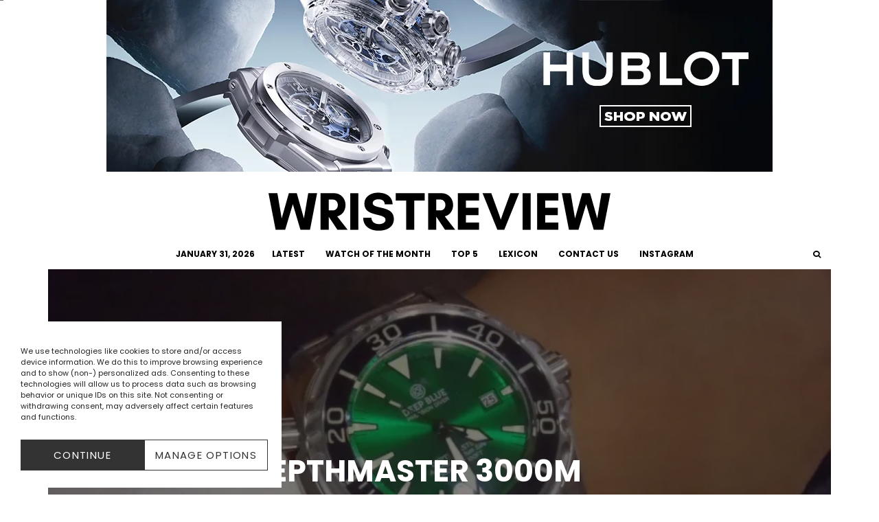

--- FILE ---
content_type: text/html; charset=UTF-8
request_url: https://wristreview.com/deep-blue-depthmaster-3000m-green-dial-watch-review-a-monster-from-the-deep/
body_size: 45941
content:
<!DOCTYPE html>
<html lang="en-US" prefix="og: https://ogp.me/ns#">
<head>
	<meta charset="UTF-8">
			<meta name="viewport" content="width=device-width, initial-scale=1">
		<link rel="profile" href="https://gmpg.org/xfn/11">
		<meta name="theme-color" content="#000000">
	
<!-- Search Engine Optimization by Rank Math - https://rankmath.com/ -->
<title>Deep Blue Depthmaster 3000m Green Dial Watch Review - A Monster From The Deep</title>
<link data-rocket-preload as="style" href="https://fonts.googleapis.com/css?family=Poppins%3A700%2Citalic%2C400%7CPoppins%3A400%2C700&#038;subset=latin&#038;display=swap" rel="preload">
<link href="https://fonts.googleapis.com/css?family=Poppins%3A700%2Citalic%2C400%7CPoppins%3A400%2C700&#038;subset=latin&#038;display=swap" media="print" onload="this.media=&#039;all&#039;" rel="stylesheet">
<noscript data-wpr-hosted-gf-parameters=""><link rel="stylesheet" href="https://fonts.googleapis.com/css?family=Poppins%3A700%2Citalic%2C400%7CPoppins%3A400%2C700&#038;subset=latin&#038;display=swap"></noscript>
<meta name="description" content="Apart from my Rolex Deep Sea Sea Dweller which I reviewed earlier, I do own another extreme dive watch with a depth rating of 3,000 meters. From the"/>
<meta name="robots" content="follow, index, max-snippet:-1, max-video-preview:-1, max-image-preview:large"/>
<link rel="canonical" href="https://wristreview.com/deep-blue-depthmaster-3000m-green-dial-watch-review-a-monster-from-the-deep/" />
<meta property="og:locale" content="en_US" />
<meta property="og:type" content="article" />
<meta property="og:title" content="Deep Blue Depthmaster 3000m Green Dial Watch Review - A Monster From The Deep" />
<meta property="og:description" content="Apart from my Rolex Deep Sea Sea Dweller which I reviewed earlier, I do own another extreme dive watch with a depth rating of 3,000 meters. From the" />
<meta property="og:url" content="https://wristreview.com/deep-blue-depthmaster-3000m-green-dial-watch-review-a-monster-from-the-deep/" />
<meta property="og:site_name" content="WristReview.com - Featuring Watch Reviews, Critiques, Reports &amp; News" />
<meta property="article:section" content="Articles" />
<meta property="og:updated_time" content="2014-08-17T01:26:23+02:00" />
<meta property="og:image" content="https://usercontent.one/wp/wristreview.com/wp-content/uploads/2014/08/P4160529-745x400.webp?media=1769820092" />
<meta property="og:image:secure_url" content="https://usercontent.one/wp/wristreview.com/wp-content/uploads/2014/08/P4160529-745x400.webp?media=1769820092" />
<meta property="og:image:width" content="745" />
<meta property="og:image:height" content="400" />
<meta property="og:image:alt" content="Deep Blue Depthmaster 3000m Green Dial Watch Review &#8211; A Monster From The Deep" />
<meta property="og:image:type" content="image/jpeg" />
<meta property="article:published_time" content="2014-08-16T17:57:08+02:00" />
<meta property="article:modified_time" content="2014-08-17T01:26:23+02:00" />
<meta name="twitter:card" content="summary_large_image" />
<meta name="twitter:title" content="Deep Blue Depthmaster 3000m Green Dial Watch Review - A Monster From The Deep" />
<meta name="twitter:description" content="Apart from my Rolex Deep Sea Sea Dweller which I reviewed earlier, I do own another extreme dive watch with a depth rating of 3,000 meters. From the" />
<meta name="twitter:image" content="https://usercontent.one/wp/wristreview.com/wp-content/uploads/2014/08/P4160529-745x400.webp?media=1769820092" />
<meta name="twitter:label1" content="Written by" />
<meta name="twitter:data1" content="WristReview" />
<meta name="twitter:label2" content="Time to read" />
<meta name="twitter:data2" content="4 minutes" />
<script type="application/ld+json" class="rank-math-schema">{"@context":"https://schema.org","@graph":[{"@type":"Organization","@id":"https://wristreview.com/#organization","name":"WristReview.com - Featuring Watch Reviews, Critiques, Reports &amp; News","url":"https://wristreview.com","logo":{"@type":"ImageObject","@id":"https://wristreview.com/#logo","url":"https://wristreview.com/wp-content/uploads/2020/10/WRISTREVIEW-3-1.svg","contentUrl":"https://wristreview.com/wp-content/uploads/2020/10/WRISTREVIEW-3-1.svg","caption":"WristReview.com - Featuring Watch Reviews, Critiques, Reports &amp; News","inLanguage":"en-US"}},{"@type":"WebSite","@id":"https://wristreview.com/#website","url":"https://wristreview.com","name":"WristReview.com - Featuring Watch Reviews, Critiques, Reports &amp; News","publisher":{"@id":"https://wristreview.com/#organization"},"inLanguage":"en-US"},{"@type":"ImageObject","@id":"https://wristreview.com/wp-content/uploads/2014/08/P4160529-745x400.webp","url":"https://wristreview.com/wp-content/uploads/2014/08/P4160529-745x400.webp","width":"745","height":"400","inLanguage":"en-US"},{"@type":"WebPage","@id":"https://wristreview.com/deep-blue-depthmaster-3000m-green-dial-watch-review-a-monster-from-the-deep/#webpage","url":"https://wristreview.com/deep-blue-depthmaster-3000m-green-dial-watch-review-a-monster-from-the-deep/","name":"Deep Blue Depthmaster 3000m Green Dial Watch Review - A Monster From The Deep","datePublished":"2014-08-16T17:57:08+02:00","dateModified":"2014-08-17T01:26:23+02:00","isPartOf":{"@id":"https://wristreview.com/#website"},"primaryImageOfPage":{"@id":"https://wristreview.com/wp-content/uploads/2014/08/P4160529-745x400.webp"},"inLanguage":"en-US"},{"@type":"Person","@id":"https://wristreview.com/author/cederroth/","name":"WristReview","url":"https://wristreview.com/author/cederroth/","image":{"@type":"ImageObject","@id":"https://secure.gravatar.com/avatar/2240c379390d5ed5285010eb5f64de9d8b3ed9722a57e7cb0af787123591063a?s=96&amp;d=mm&amp;r=g","url":"https://secure.gravatar.com/avatar/2240c379390d5ed5285010eb5f64de9d8b3ed9722a57e7cb0af787123591063a?s=96&amp;d=mm&amp;r=g","caption":"WristReview","inLanguage":"en-US"},"worksFor":{"@id":"https://wristreview.com/#organization"}},{"@type":"BlogPosting","headline":"Deep Blue Depthmaster 3000m Green Dial Watch Review - A Monster From The Deep","datePublished":"2014-08-16T17:57:08+02:00","dateModified":"2014-08-17T01:26:23+02:00","articleSection":"Articles","author":{"@id":"https://wristreview.com/author/cederroth/","name":"WristReview"},"publisher":{"@id":"https://wristreview.com/#organization"},"description":"Apart from my\u00a0Rolex Deep Sea Sea Dweller\u00a0which I reviewed earlier, I do own another extreme dive watch with a depth rating of 3,000 meters. From the","name":"Deep Blue Depthmaster 3000m Green Dial Watch Review - A Monster From The Deep","@id":"https://wristreview.com/deep-blue-depthmaster-3000m-green-dial-watch-review-a-monster-from-the-deep/#richSnippet","isPartOf":{"@id":"https://wristreview.com/deep-blue-depthmaster-3000m-green-dial-watch-review-a-monster-from-the-deep/#webpage"},"image":{"@id":"https://wristreview.com/wp-content/uploads/2014/08/P4160529-745x400.webp"},"inLanguage":"en-US","mainEntityOfPage":{"@id":"https://wristreview.com/deep-blue-depthmaster-3000m-green-dial-watch-review-a-monster-from-the-deep/#webpage"}}]}</script>
<!-- /Rank Math WordPress SEO plugin -->

<link rel='dns-prefetch' href='//fonts.googleapis.com' />
<link rel='dns-prefetch' href='//usercontent.one' />
<link href='https://fonts.gstatic.com' crossorigin rel='preconnect' />
<link href='//usercontent.one' rel='preconnect' />
<link rel="alternate" type="application/rss+xml" title="WristReview.com – Independent Watch Reviews And Industry News Since 2011 &raquo; Feed" href="https://wristreview.com/feed/" />
<link rel="alternate" type="application/rss+xml" title="WristReview.com – Independent Watch Reviews And Industry News Since 2011 &raquo; Comments Feed" href="https://wristreview.com/comments/feed/" />
<link rel="alternate" type="application/rss+xml" title="WristReview.com – Independent Watch Reviews And Industry News Since 2011 &raquo; Deep Blue Depthmaster 3000m Green Dial Watch Review &#8211; A Monster From The Deep Comments Feed" href="https://wristreview.com/deep-blue-depthmaster-3000m-green-dial-watch-review-a-monster-from-the-deep/feed/" />
<link rel="alternate" title="oEmbed (JSON)" type="application/json+oembed" href="https://wristreview.com/wp-json/oembed/1.0/embed?url=https%3A%2F%2Fwristreview.com%2Fdeep-blue-depthmaster-3000m-green-dial-watch-review-a-monster-from-the-deep%2F" />
<link rel="alternate" title="oEmbed (XML)" type="text/xml+oembed" href="https://wristreview.com/wp-json/oembed/1.0/embed?url=https%3A%2F%2Fwristreview.com%2Fdeep-blue-depthmaster-3000m-green-dial-watch-review-a-monster-from-the-deep%2F&#038;format=xml" />
<style id='wp-img-auto-sizes-contain-inline-css' type='text/css'>
img:is([sizes=auto i],[sizes^="auto," i]){contain-intrinsic-size:3000px 1500px}
/*# sourceURL=wp-img-auto-sizes-contain-inline-css */
</style>
<style id='wp-emoji-styles-inline-css' type='text/css'>

	img.wp-smiley, img.emoji {
		display: inline !important;
		border: none !important;
		box-shadow: none !important;
		height: 1em !important;
		width: 1em !important;
		margin: 0 0.07em !important;
		vertical-align: -0.1em !important;
		background: none !important;
		padding: 0 !important;
	}
/*# sourceURL=wp-emoji-styles-inline-css */
</style>
<style id='wp-block-library-inline-css' type='text/css'>
:root{--wp-block-synced-color:#7a00df;--wp-block-synced-color--rgb:122,0,223;--wp-bound-block-color:var(--wp-block-synced-color);--wp-editor-canvas-background:#ddd;--wp-admin-theme-color:#007cba;--wp-admin-theme-color--rgb:0,124,186;--wp-admin-theme-color-darker-10:#006ba1;--wp-admin-theme-color-darker-10--rgb:0,107,160.5;--wp-admin-theme-color-darker-20:#005a87;--wp-admin-theme-color-darker-20--rgb:0,90,135;--wp-admin-border-width-focus:2px}@media (min-resolution:192dpi){:root{--wp-admin-border-width-focus:1.5px}}.wp-element-button{cursor:pointer}:root .has-very-light-gray-background-color{background-color:#eee}:root .has-very-dark-gray-background-color{background-color:#313131}:root .has-very-light-gray-color{color:#eee}:root .has-very-dark-gray-color{color:#313131}:root .has-vivid-green-cyan-to-vivid-cyan-blue-gradient-background{background:linear-gradient(135deg,#00d084,#0693e3)}:root .has-purple-crush-gradient-background{background:linear-gradient(135deg,#34e2e4,#4721fb 50%,#ab1dfe)}:root .has-hazy-dawn-gradient-background{background:linear-gradient(135deg,#faaca8,#dad0ec)}:root .has-subdued-olive-gradient-background{background:linear-gradient(135deg,#fafae1,#67a671)}:root .has-atomic-cream-gradient-background{background:linear-gradient(135deg,#fdd79a,#004a59)}:root .has-nightshade-gradient-background{background:linear-gradient(135deg,#330968,#31cdcf)}:root .has-midnight-gradient-background{background:linear-gradient(135deg,#020381,#2874fc)}:root{--wp--preset--font-size--normal:16px;--wp--preset--font-size--huge:42px}.has-regular-font-size{font-size:1em}.has-larger-font-size{font-size:2.625em}.has-normal-font-size{font-size:var(--wp--preset--font-size--normal)}.has-huge-font-size{font-size:var(--wp--preset--font-size--huge)}.has-text-align-center{text-align:center}.has-text-align-left{text-align:left}.has-text-align-right{text-align:right}.has-fit-text{white-space:nowrap!important}#end-resizable-editor-section{display:none}.aligncenter{clear:both}.items-justified-left{justify-content:flex-start}.items-justified-center{justify-content:center}.items-justified-right{justify-content:flex-end}.items-justified-space-between{justify-content:space-between}.screen-reader-text{border:0;clip-path:inset(50%);height:1px;margin:-1px;overflow:hidden;padding:0;position:absolute;width:1px;word-wrap:normal!important}.screen-reader-text:focus{background-color:#ddd;clip-path:none;color:#444;display:block;font-size:1em;height:auto;left:5px;line-height:normal;padding:15px 23px 14px;text-decoration:none;top:5px;width:auto;z-index:100000}html :where(.has-border-color){border-style:solid}html :where([style*=border-top-color]){border-top-style:solid}html :where([style*=border-right-color]){border-right-style:solid}html :where([style*=border-bottom-color]){border-bottom-style:solid}html :where([style*=border-left-color]){border-left-style:solid}html :where([style*=border-width]){border-style:solid}html :where([style*=border-top-width]){border-top-style:solid}html :where([style*=border-right-width]){border-right-style:solid}html :where([style*=border-bottom-width]){border-bottom-style:solid}html :where([style*=border-left-width]){border-left-style:solid}html :where(img[class*=wp-image-]){height:auto;max-width:100%}:where(figure){margin:0 0 1em}html :where(.is-position-sticky){--wp-admin--admin-bar--position-offset:var(--wp-admin--admin-bar--height,0px)}@media screen and (max-width:600px){html :where(.is-position-sticky){--wp-admin--admin-bar--position-offset:0px}}

/*# sourceURL=wp-block-library-inline-css */
</style><style id='global-styles-inline-css' type='text/css'>
:root{--wp--preset--aspect-ratio--square: 1;--wp--preset--aspect-ratio--4-3: 4/3;--wp--preset--aspect-ratio--3-4: 3/4;--wp--preset--aspect-ratio--3-2: 3/2;--wp--preset--aspect-ratio--2-3: 2/3;--wp--preset--aspect-ratio--16-9: 16/9;--wp--preset--aspect-ratio--9-16: 9/16;--wp--preset--color--black: #000000;--wp--preset--color--cyan-bluish-gray: #abb8c3;--wp--preset--color--white: #ffffff;--wp--preset--color--pale-pink: #f78da7;--wp--preset--color--vivid-red: #cf2e2e;--wp--preset--color--luminous-vivid-orange: #ff6900;--wp--preset--color--luminous-vivid-amber: #fcb900;--wp--preset--color--light-green-cyan: #7bdcb5;--wp--preset--color--vivid-green-cyan: #00d084;--wp--preset--color--pale-cyan-blue: #8ed1fc;--wp--preset--color--vivid-cyan-blue: #0693e3;--wp--preset--color--vivid-purple: #9b51e0;--wp--preset--gradient--vivid-cyan-blue-to-vivid-purple: linear-gradient(135deg,rgb(6,147,227) 0%,rgb(155,81,224) 100%);--wp--preset--gradient--light-green-cyan-to-vivid-green-cyan: linear-gradient(135deg,rgb(122,220,180) 0%,rgb(0,208,130) 100%);--wp--preset--gradient--luminous-vivid-amber-to-luminous-vivid-orange: linear-gradient(135deg,rgb(252,185,0) 0%,rgb(255,105,0) 100%);--wp--preset--gradient--luminous-vivid-orange-to-vivid-red: linear-gradient(135deg,rgb(255,105,0) 0%,rgb(207,46,46) 100%);--wp--preset--gradient--very-light-gray-to-cyan-bluish-gray: linear-gradient(135deg,rgb(238,238,238) 0%,rgb(169,184,195) 100%);--wp--preset--gradient--cool-to-warm-spectrum: linear-gradient(135deg,rgb(74,234,220) 0%,rgb(151,120,209) 20%,rgb(207,42,186) 40%,rgb(238,44,130) 60%,rgb(251,105,98) 80%,rgb(254,248,76) 100%);--wp--preset--gradient--blush-light-purple: linear-gradient(135deg,rgb(255,206,236) 0%,rgb(152,150,240) 100%);--wp--preset--gradient--blush-bordeaux: linear-gradient(135deg,rgb(254,205,165) 0%,rgb(254,45,45) 50%,rgb(107,0,62) 100%);--wp--preset--gradient--luminous-dusk: linear-gradient(135deg,rgb(255,203,112) 0%,rgb(199,81,192) 50%,rgb(65,88,208) 100%);--wp--preset--gradient--pale-ocean: linear-gradient(135deg,rgb(255,245,203) 0%,rgb(182,227,212) 50%,rgb(51,167,181) 100%);--wp--preset--gradient--electric-grass: linear-gradient(135deg,rgb(202,248,128) 0%,rgb(113,206,126) 100%);--wp--preset--gradient--midnight: linear-gradient(135deg,rgb(2,3,129) 0%,rgb(40,116,252) 100%);--wp--preset--font-size--small: 13px;--wp--preset--font-size--medium: 20px;--wp--preset--font-size--large: 36px;--wp--preset--font-size--x-large: 42px;--wp--preset--spacing--20: 0.44rem;--wp--preset--spacing--30: 0.67rem;--wp--preset--spacing--40: 1rem;--wp--preset--spacing--50: 1.5rem;--wp--preset--spacing--60: 2.25rem;--wp--preset--spacing--70: 3.38rem;--wp--preset--spacing--80: 5.06rem;--wp--preset--shadow--natural: 6px 6px 9px rgba(0, 0, 0, 0.2);--wp--preset--shadow--deep: 12px 12px 50px rgba(0, 0, 0, 0.4);--wp--preset--shadow--sharp: 6px 6px 0px rgba(0, 0, 0, 0.2);--wp--preset--shadow--outlined: 6px 6px 0px -3px rgb(255, 255, 255), 6px 6px rgb(0, 0, 0);--wp--preset--shadow--crisp: 6px 6px 0px rgb(0, 0, 0);}:where(.is-layout-flex){gap: 0.5em;}:where(.is-layout-grid){gap: 0.5em;}body .is-layout-flex{display: flex;}.is-layout-flex{flex-wrap: wrap;align-items: center;}.is-layout-flex > :is(*, div){margin: 0;}body .is-layout-grid{display: grid;}.is-layout-grid > :is(*, div){margin: 0;}:where(.wp-block-columns.is-layout-flex){gap: 2em;}:where(.wp-block-columns.is-layout-grid){gap: 2em;}:where(.wp-block-post-template.is-layout-flex){gap: 1.25em;}:where(.wp-block-post-template.is-layout-grid){gap: 1.25em;}.has-black-color{color: var(--wp--preset--color--black) !important;}.has-cyan-bluish-gray-color{color: var(--wp--preset--color--cyan-bluish-gray) !important;}.has-white-color{color: var(--wp--preset--color--white) !important;}.has-pale-pink-color{color: var(--wp--preset--color--pale-pink) !important;}.has-vivid-red-color{color: var(--wp--preset--color--vivid-red) !important;}.has-luminous-vivid-orange-color{color: var(--wp--preset--color--luminous-vivid-orange) !important;}.has-luminous-vivid-amber-color{color: var(--wp--preset--color--luminous-vivid-amber) !important;}.has-light-green-cyan-color{color: var(--wp--preset--color--light-green-cyan) !important;}.has-vivid-green-cyan-color{color: var(--wp--preset--color--vivid-green-cyan) !important;}.has-pale-cyan-blue-color{color: var(--wp--preset--color--pale-cyan-blue) !important;}.has-vivid-cyan-blue-color{color: var(--wp--preset--color--vivid-cyan-blue) !important;}.has-vivid-purple-color{color: var(--wp--preset--color--vivid-purple) !important;}.has-black-background-color{background-color: var(--wp--preset--color--black) !important;}.has-cyan-bluish-gray-background-color{background-color: var(--wp--preset--color--cyan-bluish-gray) !important;}.has-white-background-color{background-color: var(--wp--preset--color--white) !important;}.has-pale-pink-background-color{background-color: var(--wp--preset--color--pale-pink) !important;}.has-vivid-red-background-color{background-color: var(--wp--preset--color--vivid-red) !important;}.has-luminous-vivid-orange-background-color{background-color: var(--wp--preset--color--luminous-vivid-orange) !important;}.has-luminous-vivid-amber-background-color{background-color: var(--wp--preset--color--luminous-vivid-amber) !important;}.has-light-green-cyan-background-color{background-color: var(--wp--preset--color--light-green-cyan) !important;}.has-vivid-green-cyan-background-color{background-color: var(--wp--preset--color--vivid-green-cyan) !important;}.has-pale-cyan-blue-background-color{background-color: var(--wp--preset--color--pale-cyan-blue) !important;}.has-vivid-cyan-blue-background-color{background-color: var(--wp--preset--color--vivid-cyan-blue) !important;}.has-vivid-purple-background-color{background-color: var(--wp--preset--color--vivid-purple) !important;}.has-black-border-color{border-color: var(--wp--preset--color--black) !important;}.has-cyan-bluish-gray-border-color{border-color: var(--wp--preset--color--cyan-bluish-gray) !important;}.has-white-border-color{border-color: var(--wp--preset--color--white) !important;}.has-pale-pink-border-color{border-color: var(--wp--preset--color--pale-pink) !important;}.has-vivid-red-border-color{border-color: var(--wp--preset--color--vivid-red) !important;}.has-luminous-vivid-orange-border-color{border-color: var(--wp--preset--color--luminous-vivid-orange) !important;}.has-luminous-vivid-amber-border-color{border-color: var(--wp--preset--color--luminous-vivid-amber) !important;}.has-light-green-cyan-border-color{border-color: var(--wp--preset--color--light-green-cyan) !important;}.has-vivid-green-cyan-border-color{border-color: var(--wp--preset--color--vivid-green-cyan) !important;}.has-pale-cyan-blue-border-color{border-color: var(--wp--preset--color--pale-cyan-blue) !important;}.has-vivid-cyan-blue-border-color{border-color: var(--wp--preset--color--vivid-cyan-blue) !important;}.has-vivid-purple-border-color{border-color: var(--wp--preset--color--vivid-purple) !important;}.has-vivid-cyan-blue-to-vivid-purple-gradient-background{background: var(--wp--preset--gradient--vivid-cyan-blue-to-vivid-purple) !important;}.has-light-green-cyan-to-vivid-green-cyan-gradient-background{background: var(--wp--preset--gradient--light-green-cyan-to-vivid-green-cyan) !important;}.has-luminous-vivid-amber-to-luminous-vivid-orange-gradient-background{background: var(--wp--preset--gradient--luminous-vivid-amber-to-luminous-vivid-orange) !important;}.has-luminous-vivid-orange-to-vivid-red-gradient-background{background: var(--wp--preset--gradient--luminous-vivid-orange-to-vivid-red) !important;}.has-very-light-gray-to-cyan-bluish-gray-gradient-background{background: var(--wp--preset--gradient--very-light-gray-to-cyan-bluish-gray) !important;}.has-cool-to-warm-spectrum-gradient-background{background: var(--wp--preset--gradient--cool-to-warm-spectrum) !important;}.has-blush-light-purple-gradient-background{background: var(--wp--preset--gradient--blush-light-purple) !important;}.has-blush-bordeaux-gradient-background{background: var(--wp--preset--gradient--blush-bordeaux) !important;}.has-luminous-dusk-gradient-background{background: var(--wp--preset--gradient--luminous-dusk) !important;}.has-pale-ocean-gradient-background{background: var(--wp--preset--gradient--pale-ocean) !important;}.has-electric-grass-gradient-background{background: var(--wp--preset--gradient--electric-grass) !important;}.has-midnight-gradient-background{background: var(--wp--preset--gradient--midnight) !important;}.has-small-font-size{font-size: var(--wp--preset--font-size--small) !important;}.has-medium-font-size{font-size: var(--wp--preset--font-size--medium) !important;}.has-large-font-size{font-size: var(--wp--preset--font-size--large) !important;}.has-x-large-font-size{font-size: var(--wp--preset--font-size--x-large) !important;}
/*# sourceURL=global-styles-inline-css */
</style>

<style id='classic-theme-styles-inline-css' type='text/css'>
/*! This file is auto-generated */
.wp-block-button__link{color:#fff;background-color:#32373c;border-radius:9999px;box-shadow:none;text-decoration:none;padding:calc(.667em + 2px) calc(1.333em + 2px);font-size:1.125em}.wp-block-file__button{background:#32373c;color:#fff;text-decoration:none}
/*# sourceURL=/wp-includes/css/classic-themes.min.css */
</style>
<link data-minify="1" rel='stylesheet' id='dashicons-css' href='https://wristreview.com/wp-content/cache/min/1/wp-includes/css/dashicons.min.css?ver=1769820071' type='text/css' media='all' />
<link rel='stylesheet' id='lets-review-api-css' href='https://usercontent.one/wp/wristreview.com/wp-content/plugins/lets-review/assets/css/style-api.min.css?ver=3.4.3&media=1769820092' type='text/css' media='all' />
<link rel='stylesheet' id='font-awesome-css' href='https://usercontent.one/wp/wristreview.com/wp-content/plugins/lets-review/assets/fonts/fontawesome/css/fontawesome.min.css?ver=3.4.3&media=1769820092' type='text/css' media='all' />
<link rel='stylesheet' id='font-awesome-regular-css' href='https://usercontent.one/wp/wristreview.com/wp-content/plugins/lets-review/assets/fonts/fontawesome/css/regular.min.css?ver=3.4.3&media=1769820092' type='text/css' media='all' />
<link rel='stylesheet' id='font-awesome-solid-css' href='https://usercontent.one/wp/wristreview.com/wp-content/plugins/lets-review/assets/fonts/fontawesome/css/solid.min.css?ver=3.4.3&media=1769820092' type='text/css' media='all' />
<link rel='stylesheet' id='bodhi-svgs-attachment-css' href='https://usercontent.one/wp/wristreview.com/wp-content/plugins/svg-support/css/svgs-attachment.css?media=1769820092' type='text/css' media='all' />
<link rel='stylesheet' id='cmplz-general-css' href='https://usercontent.one/wp/wristreview.com/wp-content/plugins/complianz-gdpr/assets/css/cookieblocker.min.css?media=1769820092?ver=1765897886' type='text/css' media='all' />
<link rel='stylesheet' id='zeen-style-css' href='https://usercontent.one/wp/www.wristreview.com/wp-content/cache/background-css/1/usercontent.one/wp/wristreview.com/wp-content/themes/zeen/assets/css/style.css?media=1769820092?ver=1743611321&wpr_t=1769834503' type='text/css' media='all' />
<style id='zeen-style-inline-css' type='text/css'>
.content-bg, .block-skin-5:not(.skin-inner), .block-skin-5.skin-inner > .tipi-row-inner-style, .article-layout-skin-1.title-cut-bl .hero-wrap .meta:before, .article-layout-skin-1.title-cut-bc .hero-wrap .meta:before, .article-layout-skin-1.title-cut-bl .hero-wrap .share-it:before, .article-layout-skin-1.title-cut-bc .hero-wrap .share-it:before, .standard-archive .page-header, .skin-dark .flickity-viewport, .zeen__var__options label { background: #ffffff;}a.zeen-pin-it{position: absolute}.background.mask {background-color: transparent}.side-author__wrap .mask a {display:inline-block;height:70px}.timed-pup,.modal-wrap {position:fixed;visibility:hidden}.to-top__fixed .to-top a{background-color:#000000; color: #fff}.site-inner { background-color: #ffffff; }.splitter svg g { fill: #ffffff; }.inline-post .block article .title { font-size: 25px;}input[type=submit], button, .tipi-button,.button,.wpcf7-submit,.button__back__home{ border-radius: 0; }.fontfam-1 { font-family: 'Poppins',sans-serif!important;}input,input[type="number"],.body-f1, .quotes-f1 blockquote, .quotes-f1 q, .by-f1 .byline, .sub-f1 .subtitle, .wh-f1 .widget-title, .headings-f1 h1, .headings-f1 h2, .headings-f1 h3, .headings-f1 h4, .headings-f1 h5, .headings-f1 h6, .font-1, div.jvectormap-tip {font-family:'Poppins',sans-serif;font-weight: 700;font-style: normal;}.fontfam-2 { font-family:'Poppins',sans-serif!important; }input[type=submit], button, .tipi-button,.button,.wpcf7-submit,.button__back__home,.body-f2, .quotes-f2 blockquote, .quotes-f2 q, .by-f2 .byline, .sub-f2 .subtitle, .wh-f2 .widget-title, .headings-f2 h1, .headings-f2 h2, .headings-f2 h3, .headings-f2 h4, .headings-f2 h5, .headings-f2 h6, .font-2 {font-family:'Poppins',sans-serif;font-weight: 400;font-style: normal;}.fontfam-3 { font-family:'Poppins',sans-serif!important;}.body-f3, .quotes-f3 blockquote, .quotes-f3 q, .by-f3 .byline, .sub-f3 .subtitle, .wh-f3 .widget-title, .headings-f3 h1, .headings-f3 h2, .headings-f3 h3, .headings-f3 h4, .headings-f3 h5, .headings-f3 h6, .font-3 {font-family:'Poppins',sans-serif;font-style: normal;font-weight: 400;}.tipi-row, .tipi-builder-on .contents-wrap > p { max-width: 1200px ; }.slider-columns--3 article { width: 350px }.slider-columns--2 article { width: 540px }.slider-columns--4 article { width: 255px }.single .site-content .tipi-row { max-width: 1200px ; }.single-product .site-content .tipi-row { max-width: 1200px ; }.date--secondary { color: #f8d92f; }.date--main { color: #000000; }.global-accent-border { border-color: #000000; }.trending-accent-border { border-color: #ffffff; }.trending-accent-bg { border-color: #ffffff; }.wpcf7-submit, .tipi-button.block-loader { background: #ffffff; }.wpcf7-submit:hover, .tipi-button.block-loader:hover { background: #ffffff; }.tipi-button.block-loader { color: #000000!important; }.wpcf7-submit { background: #18181e; }.wpcf7-submit:hover { background: #111; }.global-accent-bg, .icon-base-2:hover .icon-bg, #progress { background-color: #000000; }.global-accent-text, .mm-submenu-2 .mm-51 .menu-wrap > .sub-menu > li > a { color: #000000; }body { color:#000000;}.excerpt { color:#000000;}.mode--alt--b .excerpt, .block-skin-2 .excerpt, .block-skin-2 .preview-classic .custom-button__fill-2 { color:#ffffff!important;}.read-more-wrap { color:#9b9b9b;}.logo-fallback a { color:#000!important;}.site-mob-header .logo-fallback a { color:#000!important;}blockquote:not(.comment-excerpt) { color:#111;}.mode--alt--b blockquote:not(.comment-excerpt), .mode--alt--b .block-skin-0.block-wrap-quote .block-wrap-quote blockquote:not(.comment-excerpt), .mode--alt--b .block-skin-0.block-wrap-quote .block-wrap-quote blockquote:not(.comment-excerpt) span { color:#fff!important;}.byline, .byline a { color:#888;}.mode--alt--b .block-wrap-classic .byline, .mode--alt--b .block-wrap-classic .byline a, .mode--alt--b .block-wrap-thumbnail .byline, .mode--alt--b .block-wrap-thumbnail .byline a, .block-skin-2 .byline a, .block-skin-2 .byline { color:#ffffff;}.preview-classic .meta .title, .preview-thumbnail .meta .title,.preview-56 .meta .title{ color:#111;}h1, h2, h3, h4, h5, h6, .block-title { color:#111;}.sidebar-widget  .widget-title { color:#111!important;}.link-color-wrap p > a, .link-color-wrap p > em a, .link-color-wrap p > strong a {
			text-decoration: underline; text-decoration-color: transparent; text-decoration-thickness: 2px; text-decoration-style:solid}.link-color-wrap p > a:hover, .link-color-wrap p > em a:hover, .link-color-wrap p > strong a:hover { text-decoration-color: #000000}.link-color-wrap a, .woocommerce-Tabs-panel--description a { color: #000000; }.mode--alt--b .link-color-wrap a, .mode--alt--b .woocommerce-Tabs-panel--description a { color: #cfcfcf; }.copyright, .site-footer .bg-area-inner .copyright a { color: #8e8e8e; }.link-color-wrap a:hover { color: #414041; }.mode--alt--b .link-color-wrap a:hover { color: #acacac; }body{line-height:1.66}input[type=submit], button, .tipi-button,.button,.wpcf7-submit,.button__back__home{letter-spacing:0.03em}.sub-menu a:not(.tipi-button){letter-spacing:0.1em}.widget-title{letter-spacing:0.15em}html, body{font-size:18px}.byline{font-size:12px}input[type=submit], button, .tipi-button,.button,.wpcf7-submit,.button__back__home{font-size:11px}.excerpt{font-size:15px}.logo-fallback, .secondary-wrap .logo-fallback a{font-size:15px}.logo span{font-size:10px}.breadcrumbs{font-size:10px}.hero-meta.tipi-s-typo .title{font-size:25px}.hero-meta.tipi-s-typo .subtitle{font-size:15px}.hero-meta.tipi-m-typo .title{font-size:25px}.hero-meta.tipi-m-typo .subtitle{font-size:15px}.hero-meta.tipi-xl-typo .title{font-size:25px}.hero-meta.tipi-xl-typo .subtitle{font-size:15px}.block-html-content h1, .single-content .entry-content h1{font-size:40px}.block-html-content h2, .single-content .entry-content h2{font-size:35px}.block-html-content h3, .single-content .entry-content h3{font-size:30px}.block-html-content h4, .single-content .entry-content h4{font-size:25px}.block-html-content h5, .single-content .entry-content h5{font-size:20px}.footer-block-links{font-size:8px}blockquote, q{font-size:15px}.site-footer .copyright{font-size:13px}.footer-navigation{font-size:14px}.site-footer .menu-icons{font-size:12px}.main-navigation, .main-navigation .menu-icon--text{font-size:12px}.sub-menu a:not(.tipi-button){font-size:12px}.main-navigation .menu-icon, .main-navigation .trending-icon-solo{font-size:12px}.secondary-wrap-v .standard-drop>a,.secondary-wrap, .secondary-wrap a, .secondary-wrap .menu-icon--text{font-size:11px}.secondary-wrap .menu-icon, .secondary-wrap .menu-icon a, .secondary-wrap .trending-icon-solo{font-size:13px}.block-title, .page-title{font-size:35px}.block-subtitle{font-size:25px}.block-col-self .preview-2 .title{font-size:20px}.block-wrap-classic .tipi-m-typo .title-wrap .title{font-size:20px}.tipi-s-typo .title, .ppl-s-3 .tipi-s-typo .title, .zeen-col--wide .ppl-s-3 .tipi-s-typo .title, .preview-1 .title, .preview-21:not(.tipi-xs-typo) .title{font-size:15px}.tipi-xs-typo .title, .tipi-basket-wrap .basket-item .title{font-size:15px}.meta .read-more-wrap{font-size:10px}.widget-title{font-size:12px}.split-1:not(.preview-thumbnail) .mask{-webkit-flex: 0 0 calc( 50% - 15px);
					-ms-flex: 0 0 calc( 50% - 15px);
					flex: 0 0 calc( 50% - 15px);
					width: calc( 50% - 15px);}.preview-thumbnail .mask{-webkit-flex: 0 0 65px;
					-ms-flex: 0 0 65px;
					flex: 0 0 65px;
					width: 65px;}.footer-lower-area{padding-top:90px}.footer-lower-area{padding-bottom:90px}.footer-upper-area{padding-bottom:50px}.footer-upper-area{padding-top:50px}.footer-widget-wrap{padding-bottom:30px}.footer-widget-wrap{padding-top:30px}.tipi-button-cta-header{font-size:12px}.block-wrap-grid .tipi-xl-typo .title{font-size:25px}.block-wrap-grid .tipi-l-typo .title{font-size:20px}.block-wrap-grid .tipi-m-typo .title-wrap .title, .block-94 .block-piece-2 .tipi-xs-12 .title-wrap .title, .zeen-col--wide .block-wrap-grid:not(.block-wrap-81):not(.block-wrap-82) .tipi-m-typo .title-wrap .title, .zeen-col--wide .block-wrap-grid .tipi-l-typo .title, .zeen-col--wide .block-wrap-grid .tipi-xl-typo .title{font-size:20px}.block-wrap-grid .tipi-s-typo .title-wrap .title, .block-92 .block-piece-2 article .title-wrap .title, .block-94 .block-piece-2 .tipi-xs-6 .title-wrap .title{font-size:15px!important}.block-wrap-grid .tipi-s-typo .title-wrap .subtitle, .block-92 .block-piece-2 article .title-wrap .subtitle, .block-94 .block-piece-2 .tipi-xs-6 .title-wrap .subtitle{font-size:15px}.block-wrap-grid .tipi-m-typo .title-wrap .subtitle, .block-wrap-grid .tipi-l-typo .title-wrap .subtitle, .block-wrap-grid .tipi-xl-typo .title-wrap .subtitle, .block-94 .block-piece-2 .tipi-xs-12 .title-wrap .subtitle, .zeen-col--wide .block-wrap-grid:not(.block-wrap-81):not(.block-wrap-82) .tipi-m-typo .title-wrap .subtitle{font-size:15px}.preview-grid .read-more-wrap{font-size:11px}.tipi-button.block-loader, .wpcf7-submit, .mc4wp-form-fields button { font-weight: 700;}.subtitle {font-style:italic!important;}blockquote {font-style:italic;}.main-navigation .horizontal-menu, .main-navigation .menu-item, .main-navigation .menu-icon .menu-icon--text,  .main-navigation .tipi-i-search span { font-weight: 700;}.secondary-wrap .menu-secondary li, .secondary-wrap .menu-item, .secondary-wrap .menu-icon .menu-icon--text {font-weight: 700;}.footer-lower-area, .footer-lower-area .menu-item, .footer-lower-area .menu-icon span {font-weight: 700;}.widget-title {font-weight: 700!important;}.tipi-xs-typo .title {font-weight: 700;}input[type=submit], button, .tipi-button,.button,.wpcf7-submit,.button__back__home{ text-transform: uppercase; }.entry-title{ text-transform: uppercase; }.logo-fallback{ text-transform: uppercase; }.block-wrap-slider .title-wrap .title{ text-transform: uppercase; }.block-wrap-grid .title-wrap .title, .tile-design-4 .meta .title-wrap .title{ text-transform: uppercase; }.block-wrap-classic .title-wrap .title{ text-transform: uppercase; }.block-title{ text-transform: uppercase; }.meta .excerpt .read-more{ text-transform: uppercase; }.preview-grid .read-more{ text-transform: uppercase; }.block-subtitle{ text-transform: uppercase; }.byline{ text-transform: uppercase; }.widget-title{ text-transform: uppercase; }.main-navigation .menu-item, .main-navigation .menu-icon .menu-icon--text{ text-transform: uppercase; }.secondary-navigation, .secondary-wrap .menu-icon .menu-icon--text{ text-transform: uppercase; }.footer-lower-area .menu-item, .footer-lower-area .menu-icon span{ text-transform: uppercase; }.sub-menu a:not(.tipi-button){ text-transform: none; }.site-mob-header .menu-item, .site-mob-header .menu-icon span{ text-transform: uppercase; }.single-content .entry-content h1, .single-content .entry-content h2, .single-content .entry-content h3, .single-content .entry-content h4, .single-content .entry-content h5, .single-content .entry-content h6, .meta__full h1, .meta__full h2, .meta__full h3, .meta__full h4, .meta__full h5, .bbp__thread__title{ text-transform: uppercase; }.mm-submenu-2 .mm-11 .menu-wrap > *, .mm-submenu-2 .mm-31 .menu-wrap > *, .mm-submenu-2 .mm-21 .menu-wrap > *, .mm-submenu-2 .mm-51 .menu-wrap > *  { border-top: 3px solid transparent; }.separation-border { margin-bottom: 30px; }.load-more-wrap-1 { padding-top: 30px; }.block-wrap-classic .inf-spacer + .block:not(.block-62) { margin-top: 30px; }.block-title-wrap-style .block-title:after, .block-title-wrap-style .block-title:before { border-top: 0px #eee solid;}.separation-border-v { background: #eee;}.separation-border-v { height: calc( 100% -  30px - 1px); }@media only screen and (max-width: 480px) {.separation-border { margin-bottom: 30px;}}.sidebar-wrap .sidebar { padding-right: 0px; padding-left: 0px; padding-top:0px; padding-bottom:0px; }.sidebar-left .sidebar-wrap .sidebar { padding-right: 0px; padding-left: 0px; }@media only screen and (min-width: 481px) {}@media only screen and (max-width: 859px) {.mobile__design--side .mask {
		width: calc( 34% - 15px);
	}}@media only screen and (min-width: 860px) {input[type=submit], button, .tipi-button,.button,.wpcf7-submit,.button__back__home{letter-spacing:0.09em}html, body{font-size:12px}.byline{font-size:10px}.logo-fallback, .secondary-wrap .logo-fallback a{font-size:22px}.logo span{font-size:12px}.hero-meta.tipi-s-typo .title{font-size:20px}.hero-meta.tipi-s-typo .subtitle{font-size:16px}.hero-meta.tipi-m-typo .title{font-size:20px}.hero-meta.tipi-m-typo .subtitle{font-size:16px}.hero-meta.tipi-xl-typo .title{font-size:30px}.hero-meta.tipi-xl-typo .subtitle{font-size:18px}.block-html-content h1, .single-content .entry-content h1{font-size:30px}.block-html-content h2, .single-content .entry-content h2{font-size:30px}.block-html-content h3, .single-content .entry-content h3{font-size:24px}.block-html-content h4, .single-content .entry-content h4{font-size:24px}.block-html-content h5, .single-content .entry-content h5{font-size:18px}blockquote, q{font-size:25px}.site-footer .copyright{font-size:12px}.footer-navigation{font-size:12px}.main-navigation, .main-navigation .menu-icon--text{font-size:20px}.secondary-wrap-v .standard-drop>a,.secondary-wrap, .secondary-wrap a, .secondary-wrap .menu-icon--text{font-size:30px}.block-title, .page-title{font-size:24px}.block-subtitle{font-size:18px}.block-col-self .preview-2 .title{font-size:22px}.block-wrap-classic .tipi-m-typo .title-wrap .title{font-size:22px}.tipi-s-typo .title, .ppl-s-3 .tipi-s-typo .title, .zeen-col--wide .ppl-s-3 .tipi-s-typo .title, .preview-1 .title, .preview-21:not(.tipi-xs-typo) .title{font-size:22px}.meta .read-more-wrap{font-size:11px}.split-1:not(.preview-thumbnail) .mask{-webkit-flex: 0 0 calc( 34% - 15px);
					-ms-flex: 0 0 calc( 34% - 15px);
					flex: 0 0 calc( 34% - 15px);
					width: calc( 34% - 15px);}.footer-lower-area{padding-top:40px}.footer-lower-area{padding-bottom:40px}.footer-upper-area{padding-bottom:40px}.footer-upper-area{padding-top:40px}.footer-widget-wrap{padding-bottom:40px}.footer-widget-wrap{padding-top:40px}.block-wrap-grid .tipi-xl-typo .title{font-size:30px}.block-wrap-grid .tipi-l-typo .title{font-size:30px}.block-wrap-grid .tipi-m-typo .title-wrap .title, .block-94 .block-piece-2 .tipi-xs-12 .title-wrap .title, .zeen-col--wide .block-wrap-grid:not(.block-wrap-81):not(.block-wrap-82) .tipi-m-typo .title-wrap .title, .zeen-col--wide .block-wrap-grid .tipi-l-typo .title, .zeen-col--wide .block-wrap-grid .tipi-xl-typo .title{font-size:22px}.block-wrap-grid .tipi-s-typo .title-wrap .title, .block-92 .block-piece-2 article .title-wrap .title, .block-94 .block-piece-2 .tipi-xs-6 .title-wrap .title{font-size:18px!important}.block-wrap-grid .tipi-s-typo .title-wrap .subtitle, .block-92 .block-piece-2 article .title-wrap .subtitle, .block-94 .block-piece-2 .tipi-xs-6 .title-wrap .subtitle{font-size:18px}.block-wrap-grid .tipi-m-typo .title-wrap .subtitle, .block-wrap-grid .tipi-l-typo .title-wrap .subtitle, .block-wrap-grid .tipi-xl-typo .title-wrap .subtitle, .block-94 .block-piece-2 .tipi-xs-12 .title-wrap .subtitle, .zeen-col--wide .block-wrap-grid:not(.block-wrap-81):not(.block-wrap-82) .tipi-m-typo .title-wrap .subtitle{font-size:20px}.layout-side-info .details{width:130px;float:left}.main-navigation.stuck .horizontal-menu > li > a {
				padding-top: 0px;
				padding-bottom: 0px;
			}.title-contrast .hero-wrap { height: calc( 100vh - 93px ); }.block-col-self .block-71 .tipi-s-typo .title { font-size: 18px; }.zeen-col--narrow .block-wrap-classic .tipi-m-typo .title-wrap .title { font-size: 18px; }.secondary-wrap .menu-padding, .secondary-wrap .ul-padding > li > a {
			padding-top: 10px;
			padding-bottom: 10px;
		}}@media only screen and (min-width: 1240px) {.hero-l .single-content {padding-top: 45px}.align-fs .contents-wrap .video-wrap, .align-fs-center .aligncenter.size-full, .align-fs-center .wp-caption.aligncenter .size-full, .align-fs-center .tiled-gallery, .align-fs .alignwide { width: 1140px; }.align-fs .contents-wrap .video-wrap { height: 641px; }.has-bg .align-fs .contents-wrap .video-wrap, .has-bg .align-fs .alignwide, .has-bg .align-fs-center .aligncenter.size-full, .has-bg .align-fs-center .wp-caption.aligncenter .size-full, .has-bg .align-fs-center .tiled-gallery { width: 1200px; }.has-bg .align-fs .contents-wrap .video-wrap { height: 675px; }html, body{font-size:18px}.logo-fallback, .secondary-wrap .logo-fallback a{font-size:30px}.hero-meta.tipi-s-typo .title{font-size:35px}.hero-meta.tipi-s-typo .subtitle{font-size:18px}.hero-meta.tipi-m-typo .title{font-size:44px}.hero-meta.tipi-m-typo .subtitle{font-size:18px}.hero-meta.tipi-xl-typo .title{font-size:50px}.block-html-content h1, .single-content .entry-content h1{font-size:44px}.block-html-content h2, .single-content .entry-content h2{font-size:40px}.block-html-content h3, .single-content .entry-content h3{font-size:30px}.block-html-content h4, .single-content .entry-content h4{font-size:20px}.main-navigation, .main-navigation .menu-icon--text{font-size:12px}.secondary-wrap-v .standard-drop>a,.secondary-wrap, .secondary-wrap a, .secondary-wrap .menu-icon--text{font-size:11px}.block-title, .page-title{font-size:40px}.block-subtitle{font-size:20px}.block-col-self .preview-2 .title{font-size:36px}.block-wrap-classic .tipi-m-typo .title-wrap .title{font-size:30px}.tipi-s-typo .title, .ppl-s-3 .tipi-s-typo .title, .zeen-col--wide .ppl-s-3 .tipi-s-typo .title, .preview-1 .title, .preview-21:not(.tipi-xs-typo) .title{font-size:24px}.split-1:not(.preview-thumbnail) .mask{-webkit-flex: 0 0 calc( 50% - 15px);
					-ms-flex: 0 0 calc( 50% - 15px);
					flex: 0 0 calc( 50% - 15px);
					width: calc( 50% - 15px);}.footer-lower-area{padding-top:90px}.footer-lower-area{padding-bottom:90px}.footer-upper-area{padding-bottom:50px}.footer-upper-area{padding-top:50px}.footer-widget-wrap{padding-bottom:30px}.footer-widget-wrap{padding-top:30px}.block-wrap-grid .tipi-xl-typo .title{font-size:40px}.block-wrap-grid .tipi-l-typo .title{font-size:25px}.block-wrap-grid .tipi-m-typo .title-wrap .title, .block-94 .block-piece-2 .tipi-xs-12 .title-wrap .title, .zeen-col--wide .block-wrap-grid:not(.block-wrap-81):not(.block-wrap-82) .tipi-m-typo .title-wrap .title, .zeen-col--wide .block-wrap-grid .tipi-l-typo .title, .zeen-col--wide .block-wrap-grid .tipi-xl-typo .title{font-size:30px}.block-wrap-grid .tipi-s-typo .title-wrap .title, .block-92 .block-piece-2 article .title-wrap .title, .block-94 .block-piece-2 .tipi-xs-6 .title-wrap .title{font-size:15px!important}}.main-menu-bar-color-1 .current-menu-item > a, .main-menu-bar-color-1 .menu-main-menu > .dropper.active:not(.current-menu-item) > a { background-color: #111;}.site-header a { color: #000000; }.site-skin-3.content-subscribe, .site-skin-3.content-subscribe .subtitle, .site-skin-3.content-subscribe input, .site-skin-3.content-subscribe h2 { color: #fff; } .site-skin-3.content-subscribe input[type="email"] { border-color: #fff; }.mob-menu-wrap a { color: #ffffff; }.mob-menu-wrap .mobile-navigation .mobile-search-wrap .search { border-color: #ffffff; }.content-area .zeen-widget { padding:30px 0px 30px; }.grid-image-1 .mask-overlay { background-color: #1a1d1e ; }.with-fi.preview-grid,.with-fi.preview-grid .byline,.with-fi.preview-grid .subtitle, .with-fi.preview-grid a { color: #ffffff; }.preview-grid .mask-overlay { opacity: 0.5 ; }@media (pointer: fine) {.preview-grid:hover .mask-overlay { opacity: 0.8 ; }}.with-fi.preview-slider-overlay,.with-fi.preview-slider-overlay .byline,.with-fi.preview-slider-overlay .subtitle, .with-fi.preview-slider-overlay a { color: #fff; }.preview-slider-overlay .mask-overlay { opacity: 0.2 ; }@media (pointer: fine) {.preview-slider-overlay:hover .mask-overlay { opacity: 0.6 ; }}.site-footer .bg-area-inner, .site-footer .bg-area-inner .woo-product-rating span, .site-footer .bg-area-inner .stack-design-3 .meta { background-color: #1e1a29; }.site-footer .bg-area-inner .background { background-image: none; opacity: 1; }.footer-lower-area { color: #fff; }.to-top-2 a { border-color: #fff; }.to-top-2 i:after { background: #fff; }.site-footer .bg-area-inner,.site-footer .bg-area-inner .byline,.site-footer .bg-area-inner a,.site-footer .bg-area-inner .widget_search form *,.site-footer .bg-area-inner h3,.site-footer .bg-area-inner .widget-title { color:#fff; }.site-footer .bg-area-inner .tipi-spin.tipi-row-inner-style:before { border-color:#fff; }.mob-menu-wrap .bg-area, .mob-menu-wrap .bg-area .woo-product-rating span, .mob-menu-wrap .bg-area .stack-design-3 .meta { background-color: #000000; }.mob-menu-wrap .bg-area .background { opacity: 0.5; }.mob-menu-wrap .bg-area,.mob-menu-wrap .bg-area .byline,.mob-menu-wrap .bg-area a,.mob-menu-wrap .bg-area .widget_search form *,.mob-menu-wrap .bg-area h3,.mob-menu-wrap .bg-area .widget-title { color:#ffffff; }.mob-menu-wrap .bg-area .tipi-spin.tipi-row-inner-style:before { border-color:#ffffff; }.content-subscribe-block,.content-subscribe-block .byline,.content-subscribe-block a,.content-subscribe-block .widget_search form *,.content-subscribe-block h3,.content-subscribe-block .widget-title { color:#000000; }.content-subscribe-block .tipi-spin.tipi-row-inner-style:before { border-color:#000000; }.main-navigation, .main-navigation .menu-icon--text { color: #000000; }.main-navigation .horizontal-menu>li>a { padding-left: 15px; padding-right: 15px; }#progress { background-color: #000000; }.main-navigation .horizontal-menu .drop, .main-navigation .horizontal-menu > li > a, .date--main {
			padding-top: 0px;
			padding-bottom: 13px;
		}.site-mob-header .menu-icon { font-size: 13px; }.secondary-wrap-v .standard-drop>a,.secondary-wrap, .secondary-wrap a, .secondary-wrap .menu-icon--text { color: #fff; }.secondary-wrap .menu-secondary > li > a, .secondary-icons li > a { padding-left: 7px; padding-right: 7px; }.mc4wp-form-fields input[type=submit], .mc4wp-form-fields button, #subscribe-submit input[type=submit], .subscribe-wrap input[type=submit] {color: #fff;background-color: #121212;}.site-mob-header:not(.site-mob-header-11) .header-padding .logo-main-wrap, .site-mob-header:not(.site-mob-header-11) .header-padding .icons-wrap a, .site-mob-header-11 .header-padding {
		padding-top: 0px;
		padding-bottom: 0px;
	}.site-header .header-padding {
		padding-top:10px;
		padding-bottom:0px;
	}.site-header-11 .menu { border-top-width: 3px;}@media only screen and (min-width: 860px){.tipi-m-0 {display: none}}
/*# sourceURL=zeen-style-inline-css */
</style>

<link rel='stylesheet' id='photoswipe-css' href='https://usercontent.one/wp/wristreview.com/wp-content/themes/zeen/assets/css/photoswipe.min.css?ver=4.1.3&media=1769820092' type='text/css' media='all' />
<script type="text/javascript" async src="https://usercontent.one/wp/wristreview.com/wp-content/plugins/burst-statistics/assets/js/timeme/timeme.min.js?media=1769820092?ver=1769099729" id="burst-timeme-js"></script>
<script type="text/javascript" src="https://usercontent.one/wp/wristreview.com/wp-content/plugins/svg-support/vendor/DOMPurify/DOMPurify.min.js?ver=2.5.8&media=1769820092" id="bodhi-dompurify-library-js"></script>
<script type="text/javascript" src="https://wristreview.com/wp-includes/js/jquery/jquery.min.js?ver=3.7.1" id="jquery-core-js"></script>
<script type="text/javascript" src="https://wristreview.com/wp-includes/js/jquery/jquery-migrate.min.js?ver=3.4.1" id="jquery-migrate-js"></script>
<script type="text/javascript" id="bodhi_svg_inline-js-extra">
/* <![CDATA[ */
var svgSettings = {"skipNested":""};
//# sourceURL=bodhi_svg_inline-js-extra
/* ]]> */
</script>
<script type="text/javascript" src="https://usercontent.one/wp/wristreview.com/wp-content/plugins/svg-support/js/min/svgs-inline-min.js?media=1769820092" id="bodhi_svg_inline-js"></script>
<script type="text/javascript" id="bodhi_svg_inline-js-after">
/* <![CDATA[ */
cssTarget={"Bodhi":"img.style-svg","ForceInlineSVG":"style-svg"};ForceInlineSVGActive="false";frontSanitizationEnabled="on";
//# sourceURL=bodhi_svg_inline-js-after
/* ]]> */
</script>
<link rel="https://api.w.org/" href="https://wristreview.com/wp-json/" /><link rel="alternate" title="JSON" type="application/json" href="https://wristreview.com/wp-json/wp/v2/posts/9404" /><!-- start Simple Custom CSS and JS -->
<style type="text/css">
/* Force main menu date uppercase */
li.current-date.date--main,
li.current-date.date--main * {
    text-transform: uppercase !important;
}
</style>
<!-- end Simple Custom CSS and JS -->
<style>[class*=" icon-oc-"],[class^=icon-oc-]{speak:none;font-style:normal;font-weight:400;font-variant:normal;text-transform:none;line-height:1;-webkit-font-smoothing:antialiased;-moz-osx-font-smoothing:grayscale}.icon-oc-one-com-white-32px-fill:before{content:"901"}.icon-oc-one-com:before{content:"900"}#one-com-icon,.toplevel_page_onecom-wp .wp-menu-image{speak:none;display:flex;align-items:center;justify-content:center;text-transform:none;line-height:1;-webkit-font-smoothing:antialiased;-moz-osx-font-smoothing:grayscale}.onecom-wp-admin-bar-item>a,.toplevel_page_onecom-wp>.wp-menu-name{font-size:16px;font-weight:400;line-height:1}.toplevel_page_onecom-wp>.wp-menu-name img{width:69px;height:9px;}.wp-submenu-wrap.wp-submenu>.wp-submenu-head>img{width:88px;height:auto}.onecom-wp-admin-bar-item>a img{height:7px!important}.onecom-wp-admin-bar-item>a img,.toplevel_page_onecom-wp>.wp-menu-name img{opacity:.8}.onecom-wp-admin-bar-item.hover>a img,.toplevel_page_onecom-wp.wp-has-current-submenu>.wp-menu-name img,li.opensub>a.toplevel_page_onecom-wp>.wp-menu-name img{opacity:1}#one-com-icon:before,.onecom-wp-admin-bar-item>a:before,.toplevel_page_onecom-wp>.wp-menu-image:before{content:'';position:static!important;background-color:rgba(240,245,250,.4);border-radius:102px;width:18px;height:18px;padding:0!important}.onecom-wp-admin-bar-item>a:before{width:14px;height:14px}.onecom-wp-admin-bar-item.hover>a:before,.toplevel_page_onecom-wp.opensub>a>.wp-menu-image:before,.toplevel_page_onecom-wp.wp-has-current-submenu>.wp-menu-image:before{background-color:#76b82a}.onecom-wp-admin-bar-item>a{display:inline-flex!important;align-items:center;justify-content:center}#one-com-logo-wrapper{font-size:4em}#one-com-icon{vertical-align:middle}.imagify-welcome{display:none !important;}</style><meta name="generator" content="performant-translations 1.2.0">
<meta name="generator" content="webp-uploads 2.6.1">
			<style>.cmplz-hidden {
					display: none !important;
				}</style><link rel="icon" type="image/png" href="https://usercontent.one/wp/www.wristreview.com/wp-content/uploads/fbrfg/favicon-96x96.png" sizes="96x96" />
<link rel="icon" type="image/svg+xml" href="https://usercontent.one/wp/www.wristreview.com/wp-content/uploads/fbrfg/favicon.svg" />
<link rel="shortcut icon" href="https://usercontent.one/wp/www.wristreview.com/wp-content/uploads/fbrfg/favicon.ico" />
<link rel="apple-touch-icon" sizes="180x180" href="https://usercontent.one/wp/www.wristreview.com/wp-content/uploads/fbrfg/apple-touch-icon.png" />
<link rel="manifest" href="https://usercontent.one/wp/www.wristreview.com/wp-content/uploads/fbrfg/site.webmanifest" /><link rel="preload" type="font/woff2" as="font" href="https://usercontent.one/wp/wristreview.com/wp-content/themes/zeen/assets/css/tipi/tipi.woff2?media=1769820092?9oa0lg" crossorigin="anonymous"><link rel="dns-prefetch" href="//fonts.googleapis.com"><link rel="preconnect" href="https://fonts.gstatic.com/" crossorigin="anonymous"><link rel="preload" as="image" href="https://usercontent.one/wp/wristreview.com/wp-content/uploads/2014/08/P4160529-745x400.webp?media=1769820092" imagesrcset="https://usercontent.one/wp/wristreview.com/wp-content/uploads/2014/08/P4160529-745x400.webp?media=1769820092 745w, https://usercontent.one/wp/wristreview.com/wp-content/uploads/2014/08/P4160529-745x400-284x152.webp?media=1769820092 284w, https://usercontent.one/wp/wristreview.com/wp-content/uploads/2014/08/P4160529-745x400-300x161.jpg?media=1769820092 300w, https://usercontent.one/wp/wristreview.com/wp-content/uploads/2014/08/P4160529-745x400-560x301.jpg?media=1769820092 560w" imagesizes="(max-width: 745px) 100vw, 745px"><style type="text/css">.blue-message {
    background-color: #3399ff;
    color: #ffffff;
    text-shadow: none;
    font-size: 16px;
    line-height: 24px;
    padding: 10px;
    padding-top: 10px;
    padding-right: 10px;
    padding-bottom: 10px;
    padding-left: 10px;
}.green-message {
    background-color: #8cc14c;
    color: #ffffff;
    text-shadow: none;
    font-size: 16px;
    line-height: 24px;
    padding: 10px;
    padding-top: 10px;
    padding-right: 10px;
    padding-bottom: 10px;
    padding-left: 10px;
}.orange-message {
    background-color: #faa732;
    color: #ffffff;
    text-shadow: none;
    font-size: 16px;
    line-height: 24px;
    padding: 10px;
    padding-top: 10px;
    padding-right: 10px;
    padding-bottom: 10px;
    padding-left: 10px;
}.red-message {
    background-color: #da4d31;
    color: #ffffff;
    text-shadow: none;
    font-size: 16px;
    line-height: 24px;
    padding: 10px;
    padding-top: 10px;
    padding-right: 10px;
    padding-bottom: 10px;
    padding-left: 10px;
}.grey-message {
    background-color: #53555c;
    color: #ffffff;
    text-shadow: none;
    font-size: 16px;
    line-height: 24px;
    padding: 10px;
    padding-top: 10px;
    padding-right: 10px;
    padding-bottom: 10px;
    padding-left: 10px;
}.left-block {
    background: radial-gradient(ellipse at center center, #ffffff 0%, #f2f2f2 100%);
    color: #8b8e97;
    padding: 10px;
    padding-top: 10px;
    padding-right: 10px;
    padding-bottom: 10px;
    padding-left: 10px;
    margin: 10px;
    margin-top: 10px;
    margin-right: 10px;
    margin-bottom: 10px;
    margin-left: 10px;
    float: left;
}.right-block {
    background: radial-gradient(ellipse at center center, #ffffff 0%, #f2f2f2 100%);
    color: #8b8e97;
    padding: 10px;
    padding-top: 10px;
    padding-right: 10px;
    padding-bottom: 10px;
    padding-left: 10px;
    margin: 10px;
    margin-top: 10px;
    margin-right: 10px;
    margin-bottom: 10px;
    margin-left: 10px;
    float: right;
}.blockquotes {
    background-color: none;
    border-left: 5px solid #f1f1f1;
    color: #8B8E97;
    font-size: 16px;
    font-style: italic;
    line-height: 22px;
    padding-left: 15px;
    padding: 10px;
    padding-top: 10px;
    padding-right: 10px;
    padding-bottom: 10px;
    width: 60%;
    float: left;
}</style><link rel="icon" href="https://usercontent.one/wp/wristreview.com/wp-content/uploads/2025/12/cropped-WR-Favicon-32x32.webp?media=1769820092" sizes="32x32" />
<link rel="icon" href="https://usercontent.one/wp/wristreview.com/wp-content/uploads/2025/12/cropped-WR-Favicon-192x192.webp?media=1769820092" sizes="192x192" />
<link rel="apple-touch-icon" href="https://usercontent.one/wp/wristreview.com/wp-content/uploads/2025/12/cropped-WR-Favicon-180x180.webp?media=1769820092" />
<meta name="msapplication-TileImage" content="https://usercontent.one/wp/wristreview.com/wp-content/uploads/2025/12/cropped-WR-Favicon-270x270.webp?media=1769820092" />
		<style type="text/css" id="wp-custom-css">
			/* grid A height */
@media only screen and (min-width: 768px) {
  .block-css-31403,
  .block-css-31403 .mask {
    height: 500px;
  }
}

/* Visually hidden text for a11y */
.sr-only {
  position: absolute;
  width: 1px;
  height: 1px;
  padding: 0;
  margin: -1px;
  overflow: hidden;
  clip: rect(0, 0, 0, 0);
  white-space: nowrap;
  border: 0;
}

/* Wrapper */
.wr-nl {
  --bg: #0b0b0c;
  --fg: #ffffff;
  --muted: #a3a3a3;
  --input-bg: #111215;
  --input-brd: #2a2b31;
  --focus: #5aa2ff;
  --accent: #ffffff;
  --radius: 14px;
  --pad: 14px;

  background: linear-gradient(
      180deg,
      rgba(255, 255, 255, 0.04),
      rgba(255, 255, 255, 0.02)
    ),
    var(--bg);
  color: var(--fg);
  border: 1px solid rgba(255, 255, 255, 0.08);
  border-radius: var(--radius);
  padding: calc(var(--pad) * 1.5);
  box-shadow: 0 8px 24px rgba(0, 0, 0, 0.25);
}

.wr-nl__title {
  font-size: clamp(1.125rem, 1vw + 1rem, 1.5rem);
  line-height: 1.2;
  margin: 0 0 0.25rem 0;
}

.wr-nl__desc {
  margin: 0 0 1rem 0;
  color: var(--muted);
}

/* Grid row */
.wr-nl__row {
  display: grid;
  grid-template-columns: 1.2fr 0.8fr auto;
  gap: 0.6rem;
  margin-bottom: 0.75rem;
}

.wr-nl input[type="email"],
.wr-nl input[type="text"] {
  width: 100%;
  background: var(--input-bg);
  border: 1px solid var(--input-brd);
  color: var(--fg);
  border-radius: 12px;
  padding: 0.85rem 0.95rem;
  font-size: 1rem;
  outline: none;
  transition: border-color 0.15s ease, box-shadow 0.15s ease;
}

.wr-nl input::placeholder {
  color: #7d7f86;
}

.wr-nl input:focus {
  border-color: var(--focus);
  box-shadow: 0 0 0 4px rgba(90, 162, 255, 0.2);
}

/* Button */
.wr-nl__btn {
  appearance: none;
  border: 1px solid rgba(255, 255, 255, 0.14);
  background: linear-gradient(
    180deg,
    rgba(255, 255, 255, 0.08),
    rgba(255, 255, 255, 0.04)
  );
  color: var(--accent);
  border-radius: 12px;
  padding: 0.85rem 1.1rem;
  font-size: 1rem;
  font-weight: 600;
  cursor: pointer;
  transition: transform 0.06s ease, background 0.2s ease,
    border-color 0.2s ease;
  white-space: nowrap;
}

.wr-nl__btn:hover {
  border-color: rgba(255, 255, 255, 0.25);
}

.wr-nl__btn:active {
  transform: translateY(1px);
}

/* Consent */
.wr-nl__consent {
  display: grid;
  grid-template-columns: auto 1fr;
  gap: 0.55rem;
  align-items: start;
  font-size: 0.9rem;
  color: var(--muted);
}

.wr-nl__consent input[type="checkbox"] {
  transform: translateY(0.18rem);
}

/* Responsive */
@media (max-width: 720px) {
  .wr-nl__row {
    grid-template-columns: 1fr;
  }
}

/* Light mode */
@media (prefers-color-scheme: light) {
  .wr-nl {
    --bg: #ffffff;
    --fg: #0b0b0c;
    --muted: #5a5d66;
    --input-bg: #fff;
    --input-brd: #d9dce3;
    --focus: #2b6cff;
    --accent: #0b0b0c;
    border-color: #edf0f4;
    box-shadow: 0 8px 24px rgba(10, 20, 40, 0.06);
  }

  .wr-nl__btn {
    border-color: #dfe3ea;
    background: linear-gradient(180deg, #f7f9fc, #eef2f8);
    color: #0b0b0c;
  }
}

/* Typography */
@import url("https://fonts.googleapis.com/css2?family=Poppins:wght@400;500;600;700&display=swap");

.wr-nl,
.wr-nl__title,
.wr-nl__desc,
.wr-nl__privacy,
.wr-nl__consent,
.wr-nl__btn {
  font-family: "Poppins", sans-serif;
}

.wr-nl__title {
  font-weight: 700;
  letter-spacing: 0.04em;
  text-transform: uppercase;
  text-align: center;
}

.wr-nl__desc {
  text-align: center;
}
.block-da-1.block-da.block-da-header_top {
  margin: 0 !important;
  padding: 0 !important;

html {
  background: inherit;
}

@media (max-width: 768px) {
  html, body {
    overflow-x: hidden !important;
  }

  div.code-block.code-block-15 {
    margin: 0 !important;
    padding: 0 !important;
    overflow: hidden !important;
    background: #000 !important;
    text-align: center !important;
  }

  div.code-block.code-block-15 img {
    display: block !important;
    height: auto !important;
    max-width: none !important;
    width: calc(100% + 2px) !important;
    margin-left: -1px !important;
  }
}
#site,
#page,
.site,
.site-wrap,
.site-container {
  border-left: 0 !important;
  box-shadow: none !important;
}
.block-da-1.block-da.block-da-header_top {
  margin: 0 !important;
  padding: 0 !important;
  line-height: normal !important;
  min-height: auto !important;
}		</style>
		<style>
</style>
<!-- Google tag (gtag.js) -->
<script async src="https://www.googletagmanager.com/gtag/js?id=G-1RVMD19FBS"></script>
<script>
  window.dataLayer = window.dataLayer || [];
  function gtag(){dataLayer.push(arguments);}
  gtag('js', new Date());

  gtag('config', 'G-1RVMD19FBS');
</script><noscript><style id="rocket-lazyload-nojs-css">.rll-youtube-player, [data-lazy-src]{display:none !important;}</style></noscript><style id='zeen-mm-style-inline-css' type='text/css'>
.main-menu-bar-color-3 .menu-main-menu .menu-item-77194.drop-it > a:before { border-bottom-color: #111;}.main-navigation .mm-color.menu-item-77194 .sub-menu { background: #111;}
.main-menu-bar-color-3 .menu-main-menu .menu-item-77195.drop-it > a:before { border-bottom-color: #111;}.main-navigation .mm-color.menu-item-77195 .sub-menu { background: #111;}
.main-menu-bar-color-3 .menu-main-menu .menu-item-77197.drop-it > a:before { border-bottom-color: #111;}.main-navigation .mm-color.menu-item-77197 .sub-menu { background: #111;}
.main-menu-bar-color-3 .menu-main-menu .menu-item-79426.drop-it > a:before { border-bottom-color: #111;}.main-navigation .mm-color.menu-item-79426 .sub-menu { background: #111;}
.main-menu-bar-color-3 .menu-main-menu .menu-item-77196.drop-it > a:before { border-bottom-color: #111;}.main-navigation .mm-color.menu-item-77196 .sub-menu { background: #111;}
.main-menu-bar-color-3 .menu-main-menu .menu-item-77198.drop-it > a:before { border-bottom-color: #111;}.main-navigation .mm-color.menu-item-77198 .sub-menu { background: #111;}
/*# sourceURL=zeen-mm-style-inline-css */
</style>
<style id="wpr-lazyload-bg-container"></style><style id="wpr-lazyload-bg-exclusion"></style>
<noscript>
<style id="wpr-lazyload-bg-nostyle">.ipl-separated .ipl.ipl-bg{--wpr-bg-365d2b7c-e476-467e-a0b6-308fdccc115c: url('https://usercontent.one/wp/wristreview.com/wp-content/themes/zeen/assets/css/../img/ipl-l.png');}.ipl-separated .ipl.ipl-bg{--wpr-bg-7654aab2-f510-4e66-a4ad-10e7f7260aee: url('https://usercontent.one/wp/wristreview.com/wp-content/themes/zeen/assets/css/../img/ipl-l@2x.png');}.ipl.ipl-bg{--wpr-bg-dc6658ba-bfc0-4fe7-8a6e-fadd6759b18c: url('https://usercontent.one/wp/wristreview.com/wp-content/themes/zeen/assets/css/../img/ipl-d.png');}.ipl.ipl-bg{--wpr-bg-3afd0c99-7416-4695-9bb9-5773843faf61: url('https://usercontent.one/wp/wristreview.com/wp-content/themes/zeen/assets/css/../img/ipl-d@2x.png');}</style>
</noscript>
<script type="application/javascript">const rocket_pairs = [{"selector":".ipl-separated .ipl.ipl-bg","style":".ipl-separated .ipl.ipl-bg{--wpr-bg-365d2b7c-e476-467e-a0b6-308fdccc115c: url('https:\/\/usercontent.one\/wp\/wristreview.com\/wp-content\/themes\/zeen\/assets\/css\/..\/img\/ipl-l.png');}","hash":"365d2b7c-e476-467e-a0b6-308fdccc115c","url":"https:\/\/usercontent.one\/wp\/wristreview.com\/wp-content\/themes\/zeen\/assets\/css\/..\/img\/ipl-l.png"},{"selector":".ipl-separated .ipl.ipl-bg","style":".ipl-separated .ipl.ipl-bg{--wpr-bg-7654aab2-f510-4e66-a4ad-10e7f7260aee: url('https:\/\/usercontent.one\/wp\/wristreview.com\/wp-content\/themes\/zeen\/assets\/css\/..\/img\/ipl-l@2x.png');}","hash":"7654aab2-f510-4e66-a4ad-10e7f7260aee","url":"https:\/\/usercontent.one\/wp\/wristreview.com\/wp-content\/themes\/zeen\/assets\/css\/..\/img\/ipl-l@2x.png"},{"selector":".ipl.ipl-bg","style":".ipl.ipl-bg{--wpr-bg-dc6658ba-bfc0-4fe7-8a6e-fadd6759b18c: url('https:\/\/usercontent.one\/wp\/wristreview.com\/wp-content\/themes\/zeen\/assets\/css\/..\/img\/ipl-d.png');}","hash":"dc6658ba-bfc0-4fe7-8a6e-fadd6759b18c","url":"https:\/\/usercontent.one\/wp\/wristreview.com\/wp-content\/themes\/zeen\/assets\/css\/..\/img\/ipl-d.png"},{"selector":".ipl.ipl-bg","style":".ipl.ipl-bg{--wpr-bg-3afd0c99-7416-4695-9bb9-5773843faf61: url('https:\/\/usercontent.one\/wp\/wristreview.com\/wp-content\/themes\/zeen\/assets\/css\/..\/img\/ipl-d@2x.png');}","hash":"3afd0c99-7416-4695-9bb9-5773843faf61","url":"https:\/\/usercontent.one\/wp\/wristreview.com\/wp-content\/themes\/zeen\/assets\/css\/..\/img\/ipl-d@2x.png"}]; const rocket_excluded_pairs = [];</script><meta name="generator" content="WP Rocket 3.20.3" data-wpr-features="wpr_lazyload_css_bg_img wpr_minify_js wpr_lazyload_images wpr_minify_css wpr_cdn wpr_desktop" /></head>
<body data-rsssl=1 class="wp-singular post-template-default single single-post postid-9404 single-format-standard wp-custom-logo wp-theme-zeen stk-has-block-style-inheritance headings-f1 body-f2 sub-f2 quotes-f1 by-f3 wh-f2 widget-title-c to-top__fixed footer--reveal block-titles-big block-titles-mid-1 menu-no-color-hover grids-spacing-0 modal-skin-2 excerpt-mob-off avatar-mob-off dark-mode--footer-off skin-light read-more-fade single-sticky-spin mm-ani-3 site-mob-menu-a-1 site-mob-menu-1 mm-submenu-1 main-menu-logo-1 body-header-style-11 body-hero-m dropcap--on byline-font-2" data-burst_id="9404" data-burst_type="post">
		<div data-rocket-location-hash="54257ff4dc2eb7aae68fa23eb5f11e06" id="page" class="site">
		<div data-rocket-location-hash="2b8fdf62da4b1336510fd7f70951bae0" class="block-da-1 block-da block-da-header_top clearfix"><div class='code-block code-block-15 ai-track' data-ai='WzE1LDAsIkJsb2NrIDE1IiwiIiwxXQ==' style='margin: 0px 2px; clear: both; padding-right: 0px;'>
<a href="https://www.hublot.com/holiday-season/" target="_blank"><img src="data:image/svg+xml,%3Csvg%20xmlns='http://www.w3.org/2000/svg'%20viewBox='0%200%200%200'%3E%3C/svg%3E" data-lazy-src="https://usercontent.one/wp/wristreview.com/wp-content/uploads/2025/12/HUBLOT_Winter-2025_970X250.webp?media=1769820092"><noscript><img src="https://usercontent.one/wp/wristreview.com/wp-content/uploads/2025/12/HUBLOT_Winter-2025_970X250.webp?media=1769820092"></noscript></a></div>


</div><div data-rocket-location-hash="2e4284079a5cec9bee283240ce1d10a1" id="mob-line" class="tipi-m-0"></div><header data-rocket-location-hash="0746e4b7330476f4e826e110b9bc64fe" id="mobhead" class="site-header-block site-mob-header tipi-m-0 site-mob-header-1 site-mob-menu-1 sticky-menu-mob sticky-menu-1 sticky-top site-skin-1 site-img-1"><div data-rocket-location-hash="cdbe683d561dd7f31b43707785cb6868" class="bg-area header-padding tipi-row tipi-vertical-c">
	<ul class="menu-left icons-wrap tipi-vertical-c">
				<li class="menu-icon menu-icon-style-1 menu-icon-search"><a href="#" class="tipi-i-search modal-tr tipi-tip tipi-tip-move" data-title="Search" data-type="search"></a></li>
				
	
			
				
	
		</ul>
	<div class="logo-main-wrap logo-mob-wrap">
		<div class="logo logo-mobile"><a href="https://wristreview.com" data-pin-nopin="true"><span class="logo-img"><img src="data:image/svg+xml,%3Csvg%20xmlns='http://www.w3.org/2000/svg'%20viewBox='0%200%20375%2074'%3E%3C/svg%3E" alt="" data-base-src="https://usercontent.one/wp/wristreview.com/wp-content/uploads/2020/10/WRISTREVIEW-3.svg?media=1769820092" data-alt-src="https://usercontent.one/wp/wristreview.com/wp-content/uploads/2025/10/WRISTREVIEW-4-1.svg?media=1769820092" width="375" height="74" data-lazy-src="https://usercontent.one/wp/wristreview.com/wp-content/uploads/2020/10/WRISTREVIEW-3.svg?media=1769820092"><noscript><img src="https://usercontent.one/wp/wristreview.com/wp-content/uploads/2020/10/WRISTREVIEW-3.svg?media=1769820092" alt="" data-base-src="https://usercontent.one/wp/wristreview.com/wp-content/uploads/2020/10/WRISTREVIEW-3.svg?media=1769820092" data-alt-src="https://usercontent.one/wp/wristreview.com/wp-content/uploads/2025/10/WRISTREVIEW-4-1.svg?media=1769820092" width="375" height="74"></noscript></span></a></div>	</div>
	<ul class="menu-right icons-wrap tipi-vertical-c">
		
				
	
			
				
	
			
				
			<li class="menu-icon menu-icon-mobile-slide"><a href="#" class="mob-tr-open" data-target="slide-menu"><i class="tipi-i-menu-mob" aria-hidden="true"></i></a></li>
	
		</ul>
	<div data-rocket-location-hash="e1c733608b267a1a40e6a484f0500145" class="background mask"></div></div>
</header><!-- .site-mob-header -->		<div data-rocket-location-hash="bb95deaa8c0d8b5daf02825df1bd5a3c" class="site-inner">
			<header data-rocket-location-hash="93cbaeca408f412fafadd0770ce5809a" id="masthead" class="site-header-block site-header clearfix site-header-11 header-width-1 header-skin-1 site-img-1 mm-ani-3 mm-skin-2 main-menu-skin-1 main-menu-width-1 main-menu-bar-color-3 logo-only-when-stuck main-menu-c" data-pt-diff="0" data-pb-diff="0"><div data-rocket-location-hash="3c91f2eac44c85d818989842730e3df8" class="bg-area">
	<div class="tipi-flex-lcr header-padding tipi-flex-eq-height tipi-row">		<ul class="horizontal-menu tipi-flex-eq-height font-3 menu-icons tipi-flex-l secondary-wrap">
				</ul>
		<div class="logo-main-wrap header-padding tipi-all-c logo-main-wrap-center"><div class="logo logo-main"><a href="https://wristreview.com" data-pin-nopin="true"><span class="logo-img"><img src="data:image/svg+xml,%3Csvg%20xmlns='http://www.w3.org/2000/svg'%20viewBox='0%200%20375%2074'%3E%3C/svg%3E" alt="" data-lazy-srcset="https://usercontent.one/wp/wristreview.com/wp-content/uploads/2020/10/WRISTREVIEW-3.svg?media=1769820092 2x" width="375" height="74" data-lazy-src="https://usercontent.one/wp/wristreview.com/wp-content/uploads/2020/10/WRISTREVIEW-3.svg?media=1769820092"><noscript><img src="https://usercontent.one/wp/wristreview.com/wp-content/uploads/2020/10/WRISTREVIEW-3.svg?media=1769820092" alt="" srcset="https://usercontent.one/wp/wristreview.com/wp-content/uploads/2020/10/WRISTREVIEW-3.svg?media=1769820092 2x" width="375" height="74"></noscript></span></a></div></div>				<ul class="horizontal-menu tipi-flex-eq-height font-3 menu-icons tipi-flex-r secondary-wrap">
				</ul>
	</div>
	<div class="background mask"></div></div>
</header><!-- .site-header --><div data-rocket-location-hash="fc2730a6f6e22212e42ce559a812f542" id="header-line"></div><nav id="site-navigation" class="main-navigation main-navigation-1 tipi-xs-0 clearfix logo-only-when-stuck main-menu-skin-1 main-menu-width-1 main-menu-bar-color-3 mm-skin-2 mm-submenu-1 mm-ani-3 main-menu-c sticky-menu-dt sticky-menu sticky-menu-1 sticky-top">	<div class="main-navigation-border menu-bg-area">
		<div class="nav-grid clearfix tipi-row">
			<div class="tipi-flex sticky-part sticky-p1">
				<div class="logo-menu-wrap tipi-vertical-c"><div class="logo logo-main-menu"><a href="https://wristreview.com" data-pin-nopin="true"><span class="logo-img"><img src="data:image/svg+xml,%3Csvg%20xmlns='http://www.w3.org/2000/svg'%20viewBox='0%200%20249%2050'%3E%3C/svg%3E" alt="" data-lazy-srcset="https://usercontent.one/wp/wristreview.com/wp-content/uploads/2020/10/WRISTREVIEW-3-1-1.svg?media=1769820092 2x" width="249" height="50" data-lazy-src="https://usercontent.one/wp/wristreview.com/wp-content/uploads/2020/10/WRISTREVIEW-3-1-1.svg?media=1769820092"><noscript><img src="https://usercontent.one/wp/wristreview.com/wp-content/uploads/2020/10/WRISTREVIEW-3-1-1.svg?media=1769820092" alt="" srcset="https://usercontent.one/wp/wristreview.com/wp-content/uploads/2020/10/WRISTREVIEW-3-1-1.svg?media=1769820092 2x" width="249" height="50"></noscript></span></a></div></div>				<ul id="menu-main-menu" class="menu-main-menu horizontal-menu tipi-flex font-3">
					<li class="current-date menu-padding date--main">January 31, 2026</li><li id="menu-item-77194" class="menu-item menu-item-type-custom menu-item-object-custom dropper drop-it mm-art mm-wrap-2 mm-wrap menu-item-77194"><a href="https://wristreview.com/category/articles/">LATEST</a></li>
<li id="menu-item-77195" class="menu-item menu-item-type-custom menu-item-object-custom dropper drop-it mm-art mm-wrap-2 mm-wrap menu-item-77195"><a href="https://wristreview.com/introducing-breguets-new-experimentale-1-watch/">WATCH OF THE MONTH</a></li>
<li id="menu-item-77197" class="menu-item menu-item-type-custom menu-item-object-custom dropper drop-it mm-art mm-wrap-2 mm-wrap menu-item-77197"><a href="https://wristreview.com/5-watches-from-glashutte-original-that-exemplify-modern-manufacture-craft-and-innovation/">TOP 5</a></li>
<li id="menu-item-79426" class="menu-item menu-item-type-post_type menu-item-object-page dropper drop-it mm-art mm-wrap-2 mm-wrap menu-item-79426"><a href="https://wristreview.com/wristwatch-lexicon/">LEXICON</a></li>
<li id="menu-item-77196" class="menu-item menu-item-type-custom menu-item-object-custom dropper drop-it mm-art mm-wrap-2 mm-wrap menu-item-77196"><a href="https://wristreview.com/contact-us/">CONTACT US</a></li>
<li id="menu-item-77198" class="menu-item menu-item-type-custom menu-item-object-custom dropper drop-it mm-art mm-wrap-2 mm-wrap menu-item-77198"><a href="https://www.instagram.com/wristreview/">INSTAGRAM</a></li>
				</ul>
				<ul class="horizontal-menu font-3 menu-icons tipi-flex-eq-height">
										<li class="menu-icon menu-icon-style-2 menu-icon-search"><a href="#" class="tipi-i-search modal-tr" data-title="Search" data-type="search"></a></li>
				
	
										</ul>
			</div>
			<div id="sticky-p2" class="sticky-part sticky-p2"><div class="sticky-p2-inner tipi-vertical-c"><div class="title-wrap"><span class="pre-title reading">Reading</span><div class="title" id="sticky-title">Deep Blue Depthmaster 3000m Green Dial Watch Review &#8211; A Monster From The Deep</div></div><div id="sticky-p2-share" class="share-it tipi-vertical-c"></div></div></div>		</div>
		<span id="progress" class=" no-ipl"></span>	</div>
</nav><!-- .main-navigation -->
			<div data-rocket-location-hash="e26ef858741b43fd974346813632315a" id="content" class="site-content clearfix">
			<div id="primary" class="content-area">

	<div class="post-wrap clearfix article-layout-skin-1 title-middle-bl hero-m sidebar-on sidebar-right post-9404 post type-post status-publish format-standard has-post-thumbnail hentry category-articles">
		<div class="hero-wrap clearfix hero-17 tipi-row content-bg medium-uncrop parallax"><div class="hero"><img width="745" height="400" src="data:image/svg+xml,%3Csvg%20xmlns='http://www.w3.org/2000/svg'%20viewBox='0%200%20745%20400'%3E%3C/svg%3E" class="flipboard-image wp-post-image" alt="" decoding="async" fetchpriority="high" data-lazy-srcset="https://usercontent.one/wp/wristreview.com/wp-content/uploads/2014/08/P4160529-745x400.webp?media=1769820092 745w, https://usercontent.one/wp/wristreview.com/wp-content/uploads/2014/08/P4160529-745x400-284x152.webp?media=1769820092 284w, https://usercontent.one/wp/wristreview.com/wp-content/uploads/2014/08/P4160529-745x400-300x161.jpg?media=1769820092 300w, https://usercontent.one/wp/wristreview.com/wp-content/uploads/2014/08/P4160529-745x400-560x301.jpg?media=1769820092 560w" data-lazy-sizes="(max-width: 745px) 100vw, 745px" data-lazy-src="https://usercontent.one/wp/wristreview.com/wp-content/uploads/2014/08/P4160529-745x400.webp?media=1769820092" /><noscript><img width="745" height="400" src="https://usercontent.one/wp/wristreview.com/wp-content/uploads/2014/08/P4160529-745x400.webp?media=1769820092" class="flipboard-image wp-post-image" alt="" decoding="async" fetchpriority="high" srcset="https://usercontent.one/wp/wristreview.com/wp-content/uploads/2014/08/P4160529-745x400.webp?media=1769820092 745w, https://usercontent.one/wp/wristreview.com/wp-content/uploads/2014/08/P4160529-745x400-284x152.webp?media=1769820092 284w, https://usercontent.one/wp/wristreview.com/wp-content/uploads/2014/08/P4160529-745x400-300x161.jpg?media=1769820092 300w, https://usercontent.one/wp/wristreview.com/wp-content/uploads/2014/08/P4160529-745x400-560x301.jpg?media=1769820092 560w" sizes="(max-width: 745px) 100vw, 745px" /></noscript></div><span class="mask-overlay" style="background-color:rgba(10,0,0,0.5)"></span><div class="meta-wrap hero-meta tipi-m-typo elements-design-1 clearfix"><div style="color:#ffffff"  class="meta tipi-xs-12 tipi-m-10 meta-with-color meta-no-sub"><div class="title-wrap"><h1 class="entry-title title flipboard-title">Deep Blue Depthmaster 3000m Green Dial Watch Review &#8211; A Monster From The Deep</h1></div><div class="byline byline-3 byline-cats-design-5"><div class="byline-part cats"><a href="https://wristreview.com/category/articles/" class="cat cat-with-bg cat-with-bg-dark">Articles</a></div><span class="byline-part separator separator-date">&middot;</span><span class="byline-part date"><time class="entry-date published dateCreated flipboard-date" datetime="2014-08-16T17:57:08+02:00">August 16, 2014</time></span><span class="byline-part separator separator-comments">&middot;</span><span class="byline-part comments"><a href="https://wristreview.com/deep-blue-depthmaster-3000m-green-dial-watch-review-a-monster-from-the-deep/#respond" class="zeen-comments-count"><span class="dsq-postid" data-dsqidentifier="9404 https://www.wristreview.com/?p=9404">0 Comments</span></a></span></div></div></div><!-- .meta-wrap --></div>		<div class="single-content contents-wrap tipi-row content-bg clearfix article-layout-1">
						<div class="tipi-cols clearfix sticky--wrap">
				<main class="site-main tipi-xs-12 main-block-wrap block-wrap tipi-col clearfix tipi-l-8">
		<article>
						<div class="entry-content-wrap clearfix">
																					<div class="entry-content body-color clearfix link-color-wrap">
																										<h4 style="font-weight: 400; color: #000000;">By <a style="color: #ed702b;" href="https://www.wristreview.com/?s=Meor+Amri+Meor+Ayob">Meor Amri Meor Ayob</a></h4>
<p style="font-weight: 400; color: #000000;"><span style="color: #666666;">Apart from my </span><a href="https://www.wristreview.com/?p=9414"><strong>Rolex Deep Sea Sea Dweller</strong></a><span style="color: #666666;"> which I reviewed earlier, I do own another extreme dive watch with a depth rating of 3,000 meters. From the brand </span><i style="color: #666666; text-decoration: underline;"><b>Deep Blue</b></i><span style="color: #666666;">, the </span><i style="color: #666666; text-decoration: underline;">Depthmaster 3000m Green</i><span style="color: #666666;"> is cheaper, bigger, heavier and more tool-like when compared to the Rolex DSSD.</span></p>
<p><span style="color: #666666;">This watch is designed with a singular purpose; to enable extreme divers make it their first choice watch for diving. Deep Blue went on to make its creation tool-like and affordable for the normal Joe. </span></p>
<div class="separator" style="color: #666666;"><img decoding="async" class="aligncenter" src="data:image/svg+xml,%3Csvg%20xmlns='http://www.w3.org/2000/svg'%20viewBox='0%200%20480%20640'%3E%3C/svg%3E" alt="" width="480" height="640" border="0" data-lazy-src="https://i1262.photobucket.com/albums/ii604/meoramri/Watch%20Collection/Deep%20Blue%20Depthmaster/Photo13-3-1385234AM_zpse3d4cba1.jpg" /><noscript><img decoding="async" class="aligncenter" src="https://i1262.photobucket.com/albums/ii604/meoramri/Watch%20Collection/Deep%20Blue%20Depthmaster/Photo13-3-1385234AM_zpse3d4cba1.jpg" alt="" width="480" height="640" border="0" /></noscript></div>
<p><span style="color: #666666;">The Deep Blue Depthmaster is water resistant to a depth of 3,000 metres (10,000 feet). The 49 mm case is made out of 316L stainless steel with thick domed sapphire crystal and unidirectional rotatable bezel with sapphire insert.</span><br style="color: #666666;" /><br style="color: #666666;" /><span style="color: #666666;">The dial is simple emerald green coloured surface with just a date window at the 3 o&#8217;clock position. The hands and simple markers are covered with luminous paint.</span><br style="color: #666666;" /><br style="color: #666666;" /><span style="color: #666666;">Covering the dial is a thick Sapphire crystal. The crystal is domed with 5 mm of thickness.</span><br style="color: #666666;" /><br style="color: #666666;" /><span style="color: #666666;">The domed bezel have Arabic numberings but not lumed. Made out of stainless steel, it is unidirectional with 120 clicks with Sapphire inserts. Shaped like a &#8216;man-hole&#8217; cover, the grooves helps to manipulate the bezel when wearing thick gloves.</span></p>
<div class="separator" style="color: #666666;"><img decoding="async" class="aligncenter" src="data:image/svg+xml,%3Csvg%20xmlns='http://www.w3.org/2000/svg'%20viewBox='0%200%20640%20480'%3E%3C/svg%3E" alt="" width="640" height="480" border="0" data-lazy-src="https://i1262.photobucket.com/albums/ii604/meoramri/Watch%20Collection/Deep%20Blue%20Depthmaster/PB090616.jpg" /><noscript><img decoding="async" class="aligncenter" src="https://i1262.photobucket.com/albums/ii604/meoramri/Watch%20Collection/Deep%20Blue%20Depthmaster/PB090616.jpg" alt="" width="640" height="480" border="0" /></noscript></div>
<p><span style="color: #666666;">The crown, a triple o-ring screw down type is situated at 3 o&#8217;clock position while the manual Helium escape valve is located at the 10 o&#8217;clock position. The special crown at the 10 o’clock position needs to be manipulated manually if the user feels the pressure require equalization. Although this potentially puts the Depthmaster at risk if users forget to engage the valve when required, the assumption is that only professional divers will ever be in that position anyway and training will make them do the necessary to ensure all their equipment are protected. </span></p>
<div class="separator" style="color: #666666;"><img decoding="async" class="aligncenter" src="data:image/svg+xml,%3Csvg%20xmlns='http://www.w3.org/2000/svg'%20viewBox='0%200%20640%20480'%3E%3C/svg%3E" alt="" width="640" height="480" border="0" data-lazy-src="https://i1262.photobucket.com/albums/ii604/meoramri/Watch%20Collection/Deep%20Blue%20Depthmaster/P4160532.jpg" /><noscript><img decoding="async" class="aligncenter" src="https://i1262.photobucket.com/albums/ii604/meoramri/Watch%20Collection/Deep%20Blue%20Depthmaster/P4160532.jpg" alt="" width="640" height="480" border="0" /></noscript></div>
<p><span style="color: #666666;">The watch sits high on the wrist. With a height of 19.5 mm, it is not possible to hide this watch under the cuff of one&#8217;s shirt. The size of the bracelet which is 26 mm with gives an illusion that the watch is &#8216;normal&#8217; in size. However, it is substantial.</span></p>
<div class="separator" style="color: #666666;"><img decoding="async" class="aligncenter" src="data:image/svg+xml,%3Csvg%20xmlns='http://www.w3.org/2000/svg'%20viewBox='0%200%20640%20480'%3E%3C/svg%3E" alt="" width="640" height="480" border="0" data-lazy-src="https://i1262.photobucket.com/albums/ii604/meoramri/Watch%20Collection/Deep%20Blue%20Depthmaster/P4160530.jpg" /><noscript><img decoding="async" class="aligncenter" src="https://i1262.photobucket.com/albums/ii604/meoramri/Watch%20Collection/Deep%20Blue%20Depthmaster/P4160530.jpg" alt="" width="640" height="480" border="0" /></noscript></div>
<p><span style="color: #666666;">The solid deployant clasp has the Deep Blue brand and logo etched on it. Overall, the watch weighs in at 300 gm (10.5 oz).</span></p>
<div class="separator" style="color: #666666;"><img decoding="async" class="aligncenter" src="data:image/svg+xml,%3Csvg%20xmlns='http://www.w3.org/2000/svg'%20viewBox='0%200%20640%20480'%3E%3C/svg%3E" alt="" width="640" height="480" border="0" data-lazy-src="https://i1262.photobucket.com/albums/ii604/meoramri/Watch%20Collection/Deep%20Blue%20Depthmaster/PB090617.jpg" /><noscript><img decoding="async" class="aligncenter" src="https://i1262.photobucket.com/albums/ii604/meoramri/Watch%20Collection/Deep%20Blue%20Depthmaster/PB090617.jpg" alt="" width="640" height="480" border="0" /></noscript></div>
<p><span style="color: #666666;">Instead of stamped metal sheet as a bridge between the two halves of the bracelet, strong looking machined metal pieces are used instead. This gives a very good impression of &#8216;class&#8217; to the watch.</span></p>
<div class="separator" style="color: #666666;"><img decoding="async" class="aligncenter" src="data:image/svg+xml,%3Csvg%20xmlns='http://www.w3.org/2000/svg'%20viewBox='0%200%20640%20480'%3E%3C/svg%3E" alt="" width="640" height="480" border="0" data-lazy-src="https://i1262.photobucket.com/albums/ii604/meoramri/Watch%20Collection/Deep%20Blue%20Depthmaster/PB090623.jpg" /><noscript><img decoding="async" class="aligncenter" src="https://i1262.photobucket.com/albums/ii604/meoramri/Watch%20Collection/Deep%20Blue%20Depthmaster/PB090623.jpg" alt="" width="640" height="480" border="0" /></noscript></div>
<div class='code-block code-block-4 ai-track' data-ai='WzQsMCwiQmxvY2sgNCIsIiIsMV0=' style='margin: 8px auto; text-align: center; display: block; clear: both;'>
<a href="https://www.richardmille.com/collections/rm-63-02-worldtimer" target="_blank"><img src="data:image/svg+xml,%3Csvg%20xmlns='http://www.w3.org/2000/svg'%20viewBox='0%200%200%200'%3E%3C/svg%3E" data-lazy-src="https://usercontent.one/wp/wristreview.com/wp-content/uploads/2026/01/RM-63-02-500x600-1.webp?media=1769820092"><noscript><img src="https://usercontent.one/wp/wristreview.com/wp-content/uploads/2026/01/RM-63-02-500x600-1.webp?media=1769820092"></noscript></a></div>
<p><span style="color: #666666;">This particular shot shows the sphere-like shape of the watch case and the thick bracelet links. The need to protect the mechanism from enormous pressure requires such a design.</span></p>
<div class="separator" style="color: #666666;"><img decoding="async" class="aligncenter" src="data:image/svg+xml,%3Csvg%20xmlns='http://www.w3.org/2000/svg'%20viewBox='0%200%20640%20480'%3E%3C/svg%3E" alt="" width="640" height="480" border="0" data-lazy-src="https://i1262.photobucket.com/albums/ii604/meoramri/Watch%20Collection/Deep%20Blue%20Depthmaster/P4160524.jpg" /><noscript><img decoding="async" class="aligncenter" src="https://i1262.photobucket.com/albums/ii604/meoramri/Watch%20Collection/Deep%20Blue%20Depthmaster/P4160524.jpg" alt="" width="640" height="480" border="0" /></noscript></div>
<p><span style="color: #666666;">Deep Blue is contented to use the typical one-size only extension mechanism in the clasp. Deep Blue provide a typical solid diver extension that extends to a additional 23 mm. In the picture below you can see the extension piece tucked into the clasp.</span></p>
<div class="separator" style="color: #666666;"><img decoding="async" class="aligncenter" src="data:image/svg+xml,%3Csvg%20xmlns='http://www.w3.org/2000/svg'%20viewBox='0%200%20640%20480'%3E%3C/svg%3E" alt="" width="640" height="480" border="0" data-lazy-src="https://i1262.photobucket.com/albums/ii604/meoramri/Watch%20Collection/Deep%20Blue%20Depthmaster/P4160528.jpg" /><noscript><img decoding="async" class="aligncenter" src="https://i1262.photobucket.com/albums/ii604/meoramri/Watch%20Collection/Deep%20Blue%20Depthmaster/P4160528.jpg" alt="" width="640" height="480" border="0" /></noscript></div>
<p><span style="color: #666666;">The case-back is solid and has nice etchings. It is a screw-down type with a double o-ring to protect from leakages.</span><br style="color: #666666;" /><br style="color: #666666;" /><span style="color: #666666;">Deep Blue chose the Miyota company to provide the engine for this watch. Under the Citizen group, Miyota has been producing their own movements for many brand. The particular movement of Miyota that Deep Blue chose is the Miyota 9015 Caliber. A 24 jewel unit operating at 28,800 v/h. It is automatic with hand winding and seconds hand hacking capabilities. The power reserve available in the springs is approximately 42 hours. There is a date complication with that caliber.</span><br style="color: #666666;" /><br style="color: #666666;" /><span style="color: #666666;">Accuracy of the Miyota movement is good. There is no obvious handicap in that department. For more information about the movement visit: <a href="http://www.citizen.co.jp/miyota_mvt/" target="_blank" rel="noopener"><strong>citizen.co.jp</strong></a></span></p>
<div class="separator" style="color: #666666;"><img decoding="async" class="aligncenter" src="data:image/svg+xml,%3Csvg%20xmlns='http://www.w3.org/2000/svg'%20viewBox='0%200%20640%20480'%3E%3C/svg%3E" alt="" width="640" height="480" border="0" data-lazy-src="https://i1262.photobucket.com/albums/ii604/meoramri/Watch%20Collection/Deep%20Blue%20Depthmaster/PB090621.jpg" /><noscript><img decoding="async" class="aligncenter" src="https://i1262.photobucket.com/albums/ii604/meoramri/Watch%20Collection/Deep%20Blue%20Depthmaster/PB090621.jpg" alt="" width="640" height="480" border="0" /></noscript></div>
<p><span style="color: #666666;">The wearing experience. This watch is a heavyweight and the weight is obvious to the wearer (if you do wear it often, it’ll become natural after a while). Like I mentioned earlier, this is a tool watch hence cannot be used in all occasions. Contrary to popular believe, the Depthmaster cannot be used properly if you are wearing tuxedos or suits. The height of the watch is too high and can never slip pass the cuffs (if you decide to use a wider cuff, it can disappear in it but then you won’t look good – style wise).</span><br style="color: #666666;" /><br style="color: #666666;" /><span style="color: #666666;">Interestingly, despite the extremely domed case-back for the Depthmaster, it does not drastically affect the ride of the watch on one’s wrist. </span></p>
<div class="separator" style="color: #666666;"><img decoding="async" class="aligncenter" src="data:image/svg+xml,%3Csvg%20xmlns='http://www.w3.org/2000/svg'%20viewBox='0%200%20640%20480'%3E%3C/svg%3E" alt="" width="640" height="480" border="0" data-lazy-src="https://i1262.photobucket.com/albums/ii604/meoramri/Watch%20Collection/Deep%20Blue%20Depthmaster/P4160529.jpg" /><noscript><img decoding="async" class="aligncenter" src="https://i1262.photobucket.com/albums/ii604/meoramri/Watch%20Collection/Deep%20Blue%20Depthmaster/P4160529.jpg" alt="" width="640" height="480" border="0" /></noscript></div>
<div class="separator" style="color: #666666;"></div>
<div class="separator" style="color: #666666;">In conclusion, if you are into big watches, wearing this watch gives you confidence. The size, the weight and the sheer wrist presence makes it a King-of-the-Deep. For practical reasons, the Depthmaster wins when it comes to value-for-money. <span style="color: #000000;">For more info, please visit </span><a href="http://www.deepbluewatches.com/index.html" target="_blank" rel="noopener"><strong>deepbluewatches.com</strong></a></div>
<div class="separator" style="color: #666666;"></div>
<div class="separator" style="color: #666666;">
<p style="color: #000000;"><strong style="font-weight: bold;"><img decoding="async" src="data:image/svg+xml,%3Csvg%20xmlns='http://www.w3.org/2000/svg'%20viewBox='0%200%20188%20221'%3E%3C/svg%3E" alt="Namnlös12" width="188" height="221" data-lazy-src="https://i1.wp.com/wristreview.com/wp-content/uploads/2013/04/Namnl%C3%B6s121.png?resize=188%2C221" /><noscript><img decoding="async" src="https://i1.wp.com/wristreview.com/wp-content/uploads/2013/04/Namnl%C3%B6s121.png?resize=188%2C221" alt="Namnlös12" width="188" height="221" /></noscript></strong></p>
<h5 style="font-weight: 400; color: #000000;">Meor Amri Meor Ayob – Contributing Editor</h5>
<p style="color: #000000;">Meor Amri is a passionate watch collector from Malaysia, Kuala Lumpur. Having bitten by the horology bug in 2010, he has written extensively about the watch scene and has assembled a large collection of watches (excessively!!) on his own free time. <span style="color: #008000;"><a style="color: #000000;" href="https://www.wristreview.com/?s=Meor+Amri+Meor+Ayob"><span style="color: #008000;">Read his articles here.</span></a></span></p>
<p style="color: #000000;">His blogs on the same subject are: <a style="color: #ed702b;" href="http://easternwatch.blogspot.com/" target="_blank" rel="noopener">Eastern Watch</a><span style="color: #ff00ff;"> </span>&amp; <a style="color: #ed702b;" href="http://westernwatch.blogspot.com/" target="_blank" rel="noopener">Western Watch</a></p>
</div>
<!-- CONTENT END 1 -->
									</div><!-- .entry-content -->
							</div><!-- .entry-content -->
						<footer class="entry-footer">
				<div class="share-it share-it-21 share-it-text share-it-count-0 share-it-after"><div class="title">Share</div><a href="https://www.facebook.com/sharer/sharer.php?u=https%3A%2F%2Fwristreview.com%2Fdeep-blue-depthmaster-3000m-green-dial-watch-review-a-monster-from-the-deep%2F" class="tipi-tip tipi-tip-move share-button share-button-fb" rel="noopener nofollow" aria-label="Share" data-title="Share" target="_blank"><span class="share-button-content tipi-vertical-c"><span class="font-1">Facebook</span></span></a><a href="https://twitter.com/intent/tweet?text=Deep%20Blue%20Depthmaster%203000m%20Green%20Dial%20Watch%20Review%20%E2%80%93%20A%20Monster%20From%20The%20Deep%20-%20https%3A%2F%2Fwristreview.com%2Fdeep-blue-depthmaster-3000m-green-dial-watch-review-a-monster-from-the-deep%2F" class="tipi-tip tipi-tip-move share-button share-button-tw" rel="noopener nofollow" aria-label="Tweet" data-title="Tweet" target="_blank"><span class="share-button-content tipi-vertical-c"><span class="font-1">X</span></span></a><a href="https://www.linkedin.com/shareArticle?url=https%3A%2F%2Fwristreview.com%2Fdeep-blue-depthmaster-3000m-green-dial-watch-review-a-monster-from-the-deep%2F" class="tipi-tip tipi-tip-move share-button share-button-li" rel="noopener nofollow" aria-label="Share" data-title="Share" target="_blank"><span class="share-button-content tipi-vertical-c"><span class="font-1">Linkedin</span></span></a><a href="https://reddit.com/submit?url=https%3A%2F%2Fwristreview.com%2Fdeep-blue-depthmaster-3000m-green-dial-watch-review-a-monster-from-the-deep%2F" class="tipi-tip tipi-tip-move share-button share-button-re" rel="noopener nofollow" aria-label="Submit" data-title="Submit" target="_blank"><span class="share-button-content tipi-vertical-c"><span class="font-1">Reddit</span></span></a><a href="mailto:?body=https%3A%2F%2Fwristreview.com%2Fdeep-blue-depthmaster-3000m-green-dial-watch-review-a-monster-from-the-deep%2F" class="tipi-tip tipi-tip-move share-button share-button-em" rel="noopener nofollow" aria-label="Email" data-title="Email" target="_blank"><span class="share-button-content tipi-vertical-c"><span class="font-1">Email</span></span></a><a href="whatsapp://send?text=Deep Blue Depthmaster 3000m Green Dial Watch Review &#8211; A Monster From The Deep – https%3A%2F%2Fwristreview.com%2Fdeep-blue-depthmaster-3000m-green-dial-watch-review-a-monster-from-the-deep%2F" class="tipi-tip tipi-tip-move tipi-xl-0 share-button share-button-wa" rel="noopener nofollow" aria-label="Share" data-title="Share"><span class="share-button-content tipi-vertical-c"><span class="font-1">Whatsapp</span></span></a><a href="https://telegram.me/share/url?url=https%3A%2F%2Fwristreview.com%2Fdeep-blue-depthmaster-3000m-green-dial-watch-review-a-monster-from-the-deep%2F" class="tipi-tip tipi-tip-move share-button share-button-tg" rel="noopener nofollow" aria-label="Share" data-title="Share" target="_blank"><span class="share-button-content tipi-vertical-c"><span class="font-1">Telegram</span></span></a><a href="viber://forward?text=Deep Blue Depthmaster 3000m Green Dial Watch Review &#8211; A Monster From The Deep – https%3A%2F%2Fwristreview.com%2Fdeep-blue-depthmaster-3000m-green-dial-watch-review-a-monster-from-the-deep%2F" class="tipi-tip tipi-tip-move tipi-xl-0 share-button share-button-vb" rel="noopener nofollow" aria-label="Share" data-title="Share" target="_blank"><span class="share-button-content tipi-vertical-c"><span class="font-1">Viber</span></span></a><a href="fb-messenger://share/?link=https%3A%2F%2Fwristreview.com%2Fdeep-blue-depthmaster-3000m-green-dial-watch-review-a-monster-from-the-deep%2F" class="tipi-tip tipi-tip-move tipi-xl-0 share-button share-button-msg" rel="noopener nofollow" aria-label="Share" data-title="Share"><span class="share-button-content tipi-vertical-c"><span class="font-1">Messenger</span></span></a></div><div class="comments__wrap comments__type-1">
<div id="disqus_thread"></div>
</div>			</footer><!-- .entry-footer -->
					</article><!-- #post-x -->
	</main><!-- .site-main -->
	
<div class="block clearfix sidebar-wrap sb-wrap-skin-1 sticky-sb-on tipi-xs-12 tipi-l-4 tipi-col">
		<aside class="sidebar widget-area bg-area site-img-1 sb-skin-1 widgets-title-skin-4 widgets-skin-4">
		<div class="background"></div>
		<div id="ai_widget-7" class="sidebar-widget zeen-widget clearfix block-widget"><div class='code-block code-block-4 ai-track' data-ai='WzQsMCwiQmxvY2sgNCIsIiIsMl0=' style='margin: 8px auto; text-align: center; display: block; clear: both;'>
<a href="https://www.richardmille.com/collections/rm-63-02-worldtimer" target="_blank"><img src="data:image/svg+xml,%3Csvg%20xmlns='http://www.w3.org/2000/svg'%20viewBox='0%200%200%200'%3E%3C/svg%3E" data-lazy-src="https://usercontent.one/wp/wristreview.com/wp-content/uploads/2026/01/RM-63-02-500x600-1.webp?media=1769820092"><noscript><img src="https://usercontent.one/wp/wristreview.com/wp-content/uploads/2026/01/RM-63-02-500x600-1.webp?media=1769820092"></noscript></a></div>
</div><div id="mc4wp_form_widget-3" class="sidebar-widget zeen-widget clearfix widget_mc4wp_form_widget"><h3 class="widget-title title">GET OUR WEEKLY NEWSLETTER STRAIGHT TO YOUR EMAIL</h3><script>(function() {
	window.mc4wp = window.mc4wp || {
		listeners: [],
		forms: {
			on: function(evt, cb) {
				window.mc4wp.listeners.push(
					{
						event   : evt,
						callback: cb
					}
				);
			}
		}
	}
})();
</script><!-- Mailchimp for WordPress v4.11.1 - https://wordpress.org/plugins/mailchimp-for-wp/ --><form id="mc4wp-form-1" class="mc4wp-form mc4wp-form-39400" method="post" data-id="39400" data-name="" ><div class="mc4wp-form-fields"><input type="hidden" name="procaptcha">
<!-- Newsletter Signup -->
<div class="wr-nl" role="group" aria-labelledby="wr-nl-title">
  <h3 id="wr-nl-title" class="wr-nl__title" style="color: black;">
    
  </h3>
  <p class="wr-nl__desc">In-depth reviews, news & horology insights. No spam, ever.</p>

  <!-- Email field + button -->
  <div class="wr-nl__row">
    <label class="sr-only" for="wr-email">Email address</label>
    <input type="email" id="wr-email" name="EMAIL" placeholder="you@example.com" required>
    <button type="submit" class="wr-nl__btn">Subscribe</button>
  </div>

  <!-- GDPR consent -->
  <label class="wr-nl__consent">
    <input type="checkbox" name="CONSENT" value="yes" required>
    I agree to receive email updates from WristReview and understand I can unsubscribe at any time.
  </label>

  <!-- Mailchimp tags -->
  <input type="hidden" name="tags" value="newsletter,weekly">

  <!-- Response -->
  <div class="mc4wp-response" aria-live="polite" aria-atomic="true"><div class="mc4wp-response"></div></div>
</div>


</div><label style="display: none !important;">Leave this field empty if you're human: <input type="text" name="_mc4wp_honeypot" value="" tabindex="-1" autocomplete="off" /></label><input type="hidden" name="_mc4wp_timestamp" value="1769830903" /><input type="hidden" name="_mc4wp_form_id" value="39400" /><input type="hidden" name="_mc4wp_form_element_id" value="mc4wp-form-1" /></form><!-- / Mailchimp for WordPress Plugin --></div><div id="zeen_stylish_posts-11" class="sidebar-widget zeen-widget clearfix zeen_stylish_posts"><h3 class="widget-title title">Enjoyable read</h3><div class="zeen-stylish-posts-wrap"><div id="block-wrap-15272" class="block-wrap-native block-wrap block-wrap-23 block-css-15272 block-wrap-classic columns__m--1 elements-design-1 block-ani block-skin-0 tipi-box block-wrap-thumbnail clearfix" data-id="15272" data-base="0"><div class="tipi-row-inner-style clearfix"><div class="tipi-row-inner-box contents sticky--wrap"><div class="block block-23 clearfix"><article class="tipi-xs-12 clearfix with-fi ani-base tipi-xs-typo split-1 split-design-1 loop-0 preview-thumbnail preview-23 elements-design-1 post-79808 post type-post status-publish format-standard has-post-thumbnail hentry category-articles category-hands-on category-sponsored" style="--animation-order:0"><div class="preview-mini-wrap clearfix"><div class="mask"><a href="https://wristreview.com/czapek-quai-des-bergues-n17-double-soleil-aqua-blue/" class="mask-img"><img width="128" height="85" src="data:image/svg+xml,%3Csvg%20xmlns='http://www.w3.org/2000/svg'%20viewBox='0%200%20128%2085'%3E%3C/svg%3E" class="attachment-thumbnail size-thumbnail wp-post-image" alt="" decoding="async" data-lazy-srcset="https://usercontent.one/wp/wristreview.com/wp-content/uploads/2026/01/20260128-Czapek-QdBergues-5-scaled.webp?media=1769820092 2560w, https://usercontent.one/wp/wristreview.com/wp-content/uploads/2026/01/20260128-Czapek-QdBergues-5-770x513.webp?media=1769820092 770w, https://usercontent.one/wp/wristreview.com/wp-content/uploads/2026/01/20260128-Czapek-QdBergues-5-1536x1024.webp?media=1769820092 1536w, https://usercontent.one/wp/wristreview.com/wp-content/uploads/2026/01/20260128-Czapek-QdBergues-5-2048x1365.webp?media=1769820092 2048w, https://usercontent.one/wp/wristreview.com/wp-content/uploads/2026/01/20260128-Czapek-QdBergues-5-360x240.webp?media=1769820092 360w, https://usercontent.one/wp/wristreview.com/wp-content/uploads/2026/01/20260128-Czapek-QdBergues-5-1155x770.webp?media=1769820092 1155w, https://usercontent.one/wp/wristreview.com/wp-content/uploads/2026/01/20260128-Czapek-QdBergues-5-361x241.webp?media=1769820092 361w, https://usercontent.one/wp/wristreview.com/wp-content/uploads/2026/01/20260128-Czapek-QdBergues-5-761x507.webp?media=1769820092 761w, https://usercontent.one/wp/wristreview.com/wp-content/uploads/2026/01/20260128-Czapek-QdBergues-5-1146x764.webp?media=1769820092 1146w, https://usercontent.one/wp/wristreview.com/wp-content/uploads/2026/01/20260128-Czapek-QdBergues-5-284x189.webp?media=1769820092 284w, https://usercontent.one/wp/wristreview.com/wp-content/uploads/2026/01/20260128-Czapek-QdBergues-5-1391x927.webp?media=1769820092 1391w" data-lazy-sizes="(max-width: 128px) 100vw, 128px" data-lazy-src="https://usercontent.one/wp/wristreview.com/wp-content/uploads/2026/01/20260128-Czapek-QdBergues-5-scaled.webp?media=1769820092" /><noscript><img width="128" height="85" src="https://usercontent.one/wp/wristreview.com/wp-content/uploads/2026/01/20260128-Czapek-QdBergues-5-scaled.webp?media=1769820092" class="attachment-thumbnail size-thumbnail wp-post-image" alt="" decoding="async" srcset="https://usercontent.one/wp/wristreview.com/wp-content/uploads/2026/01/20260128-Czapek-QdBergues-5-scaled.webp?media=1769820092 2560w, https://usercontent.one/wp/wristreview.com/wp-content/uploads/2026/01/20260128-Czapek-QdBergues-5-770x513.webp?media=1769820092 770w, https://usercontent.one/wp/wristreview.com/wp-content/uploads/2026/01/20260128-Czapek-QdBergues-5-1536x1024.webp?media=1769820092 1536w, https://usercontent.one/wp/wristreview.com/wp-content/uploads/2026/01/20260128-Czapek-QdBergues-5-2048x1365.webp?media=1769820092 2048w, https://usercontent.one/wp/wristreview.com/wp-content/uploads/2026/01/20260128-Czapek-QdBergues-5-360x240.webp?media=1769820092 360w, https://usercontent.one/wp/wristreview.com/wp-content/uploads/2026/01/20260128-Czapek-QdBergues-5-1155x770.webp?media=1769820092 1155w, https://usercontent.one/wp/wristreview.com/wp-content/uploads/2026/01/20260128-Czapek-QdBergues-5-361x241.webp?media=1769820092 361w, https://usercontent.one/wp/wristreview.com/wp-content/uploads/2026/01/20260128-Czapek-QdBergues-5-761x507.webp?media=1769820092 761w, https://usercontent.one/wp/wristreview.com/wp-content/uploads/2026/01/20260128-Czapek-QdBergues-5-1146x764.webp?media=1769820092 1146w, https://usercontent.one/wp/wristreview.com/wp-content/uploads/2026/01/20260128-Czapek-QdBergues-5-284x189.webp?media=1769820092 284w, https://usercontent.one/wp/wristreview.com/wp-content/uploads/2026/01/20260128-Czapek-QdBergues-5-1391x927.webp?media=1769820092 1391w" sizes="(max-width: 128px) 100vw, 128px" /></noscript></a></div><div class="meta"><div class="title-wrap"><h3 class="title"><a href="https://wristreview.com/czapek-quai-des-bergues-n17-double-soleil-aqua-blue/">Hands-on: Czapek Quai des Bergues N°17 Double Soleil Aqua Blue</a></h3></div></div></div></article><article class="tipi-xs-12 clearfix with-fi ani-base tipi-xs-typo split-1 split-design-1 loop-1 preview-thumbnail preview-23 elements-design-1 post-79986 post type-post status-publish format-standard has-post-thumbnail hentry category-articles" style="--animation-order:1"><div class="preview-mini-wrap clearfix"><div class="mask"><a href="https://wristreview.com/tag-heuer-carrera-split-seconds-chronograph/" class="mask-img"><img width="128" height="80" src="data:image/svg+xml,%3Csvg%20xmlns='http://www.w3.org/2000/svg'%20viewBox='0%200%20128%2080'%3E%3C/svg%3E" class="attachment-thumbnail size-thumbnail wp-post-image" alt="TAG Heuer Carrera Split-Seconds Chronograph" decoding="async" data-lazy-srcset="https://usercontent.one/wp/wristreview.com/wp-content/uploads/2026/01/TAG-Heuer-Carrera-Split-Seconds-Chronograph-CDD2180.FT8120_006.webp?media=1769820092 1600w, https://usercontent.one/wp/wristreview.com/wp-content/uploads/2026/01/TAG-Heuer-Carrera-Split-Seconds-Chronograph-CDD2180.FT8120_006-770x483.webp?media=1769820092 770w, https://usercontent.one/wp/wristreview.com/wp-content/uploads/2026/01/TAG-Heuer-Carrera-Split-Seconds-Chronograph-CDD2180.FT8120_006-1536x964.webp?media=1769820092 1536w, https://usercontent.one/wp/wristreview.com/wp-content/uploads/2026/01/TAG-Heuer-Carrera-Split-Seconds-Chronograph-CDD2180.FT8120_006-284x178.webp?media=1769820092 284w, https://usercontent.one/wp/wristreview.com/wp-content/uploads/2026/01/TAG-Heuer-Carrera-Split-Seconds-Chronograph-CDD2180.FT8120_006-761x478.webp?media=1769820092 761w, https://usercontent.one/wp/wristreview.com/wp-content/uploads/2026/01/TAG-Heuer-Carrera-Split-Seconds-Chronograph-CDD2180.FT8120_006-1391x873.webp?media=1769820092 1391w" data-lazy-sizes="(max-width: 128px) 100vw, 128px" data-lazy-src="https://usercontent.one/wp/wristreview.com/wp-content/uploads/2026/01/TAG-Heuer-Carrera-Split-Seconds-Chronograph-CDD2180.FT8120_006.webp?media=1769820092" /><noscript><img width="128" height="80" src="https://usercontent.one/wp/wristreview.com/wp-content/uploads/2026/01/TAG-Heuer-Carrera-Split-Seconds-Chronograph-CDD2180.FT8120_006.webp?media=1769820092" class="attachment-thumbnail size-thumbnail wp-post-image" alt="TAG Heuer Carrera Split-Seconds Chronograph" decoding="async" srcset="https://usercontent.one/wp/wristreview.com/wp-content/uploads/2026/01/TAG-Heuer-Carrera-Split-Seconds-Chronograph-CDD2180.FT8120_006.webp?media=1769820092 1600w, https://usercontent.one/wp/wristreview.com/wp-content/uploads/2026/01/TAG-Heuer-Carrera-Split-Seconds-Chronograph-CDD2180.FT8120_006-770x483.webp?media=1769820092 770w, https://usercontent.one/wp/wristreview.com/wp-content/uploads/2026/01/TAG-Heuer-Carrera-Split-Seconds-Chronograph-CDD2180.FT8120_006-1536x964.webp?media=1769820092 1536w, https://usercontent.one/wp/wristreview.com/wp-content/uploads/2026/01/TAG-Heuer-Carrera-Split-Seconds-Chronograph-CDD2180.FT8120_006-284x178.webp?media=1769820092 284w, https://usercontent.one/wp/wristreview.com/wp-content/uploads/2026/01/TAG-Heuer-Carrera-Split-Seconds-Chronograph-CDD2180.FT8120_006-761x478.webp?media=1769820092 761w, https://usercontent.one/wp/wristreview.com/wp-content/uploads/2026/01/TAG-Heuer-Carrera-Split-Seconds-Chronograph-CDD2180.FT8120_006-1391x873.webp?media=1769820092 1391w" sizes="(max-width: 128px) 100vw, 128px" /></noscript></a></div><div class="meta"><div class="title-wrap"><h3 class="title"><a href="https://wristreview.com/tag-heuer-carrera-split-seconds-chronograph/">Introducing: TAG Heuer Carrera Split-Seconds Chronograph</a></h3></div></div></div></article><article class="tipi-xs-12 clearfix with-fi ani-base tipi-xs-typo split-1 split-design-1 loop-2 preview-thumbnail preview-23 elements-design-1 post-79943 post type-post status-publish format-standard has-post-thumbnail hentry category-articles" style="--animation-order:2"><div class="preview-mini-wrap clearfix"><div class="mask"><a href="https://wristreview.com/zenith-unveils-six-new-defy-models/" class="mask-img"><img width="128" height="72" src="data:image/svg+xml,%3Csvg%20xmlns='http://www.w3.org/2000/svg'%20viewBox='0%200%20128%2072'%3E%3C/svg%3E" class="attachment-thumbnail size-thumbnail wp-post-image" alt="" decoding="async" data-lazy-srcset="https://usercontent.one/wp/wristreview.com/wp-content/uploads/2026/01/2-STILL-1_DEFY-Skyline_49.9500.3600.21.webp?media=1769820092 1800w, https://usercontent.one/wp/wristreview.com/wp-content/uploads/2026/01/2-STILL-1_DEFY-Skyline_49.9500.3600.21-770x433.webp?media=1769820092 770w, https://usercontent.one/wp/wristreview.com/wp-content/uploads/2026/01/2-STILL-1_DEFY-Skyline_49.9500.3600.21-1536x864.webp?media=1769820092 1536w, https://usercontent.one/wp/wristreview.com/wp-content/uploads/2026/01/2-STILL-1_DEFY-Skyline_49.9500.3600.21-284x160.webp?media=1769820092 284w, https://usercontent.one/wp/wristreview.com/wp-content/uploads/2026/01/2-STILL-1_DEFY-Skyline_49.9500.3600.21-761x428.webp?media=1769820092 761w, https://usercontent.one/wp/wristreview.com/wp-content/uploads/2026/01/2-STILL-1_DEFY-Skyline_49.9500.3600.21-1391x782.webp?media=1769820092 1391w" data-lazy-sizes="(max-width: 128px) 100vw, 128px" data-lazy-src="https://usercontent.one/wp/wristreview.com/wp-content/uploads/2026/01/2-STILL-1_DEFY-Skyline_49.9500.3600.21.webp?media=1769820092" /><noscript><img width="128" height="72" src="https://usercontent.one/wp/wristreview.com/wp-content/uploads/2026/01/2-STILL-1_DEFY-Skyline_49.9500.3600.21.webp?media=1769820092" class="attachment-thumbnail size-thumbnail wp-post-image" alt="" decoding="async" srcset="https://usercontent.one/wp/wristreview.com/wp-content/uploads/2026/01/2-STILL-1_DEFY-Skyline_49.9500.3600.21.webp?media=1769820092 1800w, https://usercontent.one/wp/wristreview.com/wp-content/uploads/2026/01/2-STILL-1_DEFY-Skyline_49.9500.3600.21-770x433.webp?media=1769820092 770w, https://usercontent.one/wp/wristreview.com/wp-content/uploads/2026/01/2-STILL-1_DEFY-Skyline_49.9500.3600.21-1536x864.webp?media=1769820092 1536w, https://usercontent.one/wp/wristreview.com/wp-content/uploads/2026/01/2-STILL-1_DEFY-Skyline_49.9500.3600.21-284x160.webp?media=1769820092 284w, https://usercontent.one/wp/wristreview.com/wp-content/uploads/2026/01/2-STILL-1_DEFY-Skyline_49.9500.3600.21-761x428.webp?media=1769820092 761w, https://usercontent.one/wp/wristreview.com/wp-content/uploads/2026/01/2-STILL-1_DEFY-Skyline_49.9500.3600.21-1391x782.webp?media=1769820092 1391w" sizes="(max-width: 128px) 100vw, 128px" /></noscript></a></div><div class="meta"><div class="title-wrap"><h3 class="title"><a href="https://wristreview.com/zenith-unveils-six-new-defy-models/">Introducing: Zenith Unveils Six New Defy Models</a></h3></div></div></div></article><article class="tipi-xs-12 clearfix with-fi ani-base tipi-xs-typo split-1 split-design-1 loop-3 preview-thumbnail preview-23 elements-design-1 post-79879 post type-post status-publish format-standard has-post-thumbnail hentry category-articles" style="--animation-order:3"><div class="preview-mini-wrap clearfix"><div class="mask"><a href="https://wristreview.com/omega-seamaster-diver-300m-milano-cortina-2026/" class="mask-img"><img width="128" height="85" src="data:image/svg+xml,%3Csvg%20xmlns='http://www.w3.org/2000/svg'%20viewBox='0%200%20128%2085'%3E%3C/svg%3E" class="attachment-thumbnail size-thumbnail wp-post-image" alt="Omega Seamaster Diver 300M Milano Cortina 2026" decoding="async" data-lazy-srcset="https://usercontent.one/wp/wristreview.com/wp-content/uploads/2026/01/Omega-Seamaster-Diver-300M-Milano-Cortina-2026_522.92.44.20.04.001_008.webp?media=1769820092 1280w, https://usercontent.one/wp/wristreview.com/wp-content/uploads/2026/01/Omega-Seamaster-Diver-300M-Milano-Cortina-2026_522.92.44.20.04.001_008-770x513.webp?media=1769820092 770w, https://usercontent.one/wp/wristreview.com/wp-content/uploads/2026/01/Omega-Seamaster-Diver-300M-Milano-Cortina-2026_522.92.44.20.04.001_008-360x240.webp?media=1769820092 360w, https://usercontent.one/wp/wristreview.com/wp-content/uploads/2026/01/Omega-Seamaster-Diver-300M-Milano-Cortina-2026_522.92.44.20.04.001_008-1155x770.webp?media=1769820092 1155w, https://usercontent.one/wp/wristreview.com/wp-content/uploads/2026/01/Omega-Seamaster-Diver-300M-Milano-Cortina-2026_522.92.44.20.04.001_008-361x241.webp?media=1769820092 361w, https://usercontent.one/wp/wristreview.com/wp-content/uploads/2026/01/Omega-Seamaster-Diver-300M-Milano-Cortina-2026_522.92.44.20.04.001_008-761x507.webp?media=1769820092 761w, https://usercontent.one/wp/wristreview.com/wp-content/uploads/2026/01/Omega-Seamaster-Diver-300M-Milano-Cortina-2026_522.92.44.20.04.001_008-1146x764.webp?media=1769820092 1146w, https://usercontent.one/wp/wristreview.com/wp-content/uploads/2026/01/Omega-Seamaster-Diver-300M-Milano-Cortina-2026_522.92.44.20.04.001_008-284x189.webp?media=1769820092 284w" data-lazy-sizes="(max-width: 128px) 100vw, 128px" data-lazy-src="https://usercontent.one/wp/wristreview.com/wp-content/uploads/2026/01/Omega-Seamaster-Diver-300M-Milano-Cortina-2026_522.92.44.20.04.001_008.webp?media=1769820092" /><noscript><img width="128" height="85" src="https://usercontent.one/wp/wristreview.com/wp-content/uploads/2026/01/Omega-Seamaster-Diver-300M-Milano-Cortina-2026_522.92.44.20.04.001_008.webp?media=1769820092" class="attachment-thumbnail size-thumbnail wp-post-image" alt="Omega Seamaster Diver 300M Milano Cortina 2026" decoding="async" srcset="https://usercontent.one/wp/wristreview.com/wp-content/uploads/2026/01/Omega-Seamaster-Diver-300M-Milano-Cortina-2026_522.92.44.20.04.001_008.webp?media=1769820092 1280w, https://usercontent.one/wp/wristreview.com/wp-content/uploads/2026/01/Omega-Seamaster-Diver-300M-Milano-Cortina-2026_522.92.44.20.04.001_008-770x513.webp?media=1769820092 770w, https://usercontent.one/wp/wristreview.com/wp-content/uploads/2026/01/Omega-Seamaster-Diver-300M-Milano-Cortina-2026_522.92.44.20.04.001_008-360x240.webp?media=1769820092 360w, https://usercontent.one/wp/wristreview.com/wp-content/uploads/2026/01/Omega-Seamaster-Diver-300M-Milano-Cortina-2026_522.92.44.20.04.001_008-1155x770.webp?media=1769820092 1155w, https://usercontent.one/wp/wristreview.com/wp-content/uploads/2026/01/Omega-Seamaster-Diver-300M-Milano-Cortina-2026_522.92.44.20.04.001_008-361x241.webp?media=1769820092 361w, https://usercontent.one/wp/wristreview.com/wp-content/uploads/2026/01/Omega-Seamaster-Diver-300M-Milano-Cortina-2026_522.92.44.20.04.001_008-761x507.webp?media=1769820092 761w, https://usercontent.one/wp/wristreview.com/wp-content/uploads/2026/01/Omega-Seamaster-Diver-300M-Milano-Cortina-2026_522.92.44.20.04.001_008-1146x764.webp?media=1769820092 1146w, https://usercontent.one/wp/wristreview.com/wp-content/uploads/2026/01/Omega-Seamaster-Diver-300M-Milano-Cortina-2026_522.92.44.20.04.001_008-284x189.webp?media=1769820092 284w" sizes="(max-width: 128px) 100vw, 128px" /></noscript></a></div><div class="meta"><div class="title-wrap"><h3 class="title"><a href="https://wristreview.com/omega-seamaster-diver-300m-milano-cortina-2026/">Introducing: Omega Seamaster Diver 300M Milano Cortina 2026</a></h3></div></div></div></article><article class="tipi-xs-12 clearfix with-fi ani-base tipi-xs-typo split-1 split-design-1 loop-4 preview-thumbnail preview-23 elements-design-1 post-79806 post type-post status-publish format-standard has-post-thumbnail hentry category-articles" style="--animation-order:4"><div class="preview-mini-wrap clearfix"><div class="mask"><a href="https://wristreview.com/tag-heuer-carrera-glassbox-chronograph-41mm/" class="mask-img"><img width="128" height="85" src="data:image/svg+xml,%3Csvg%20xmlns='http://www.w3.org/2000/svg'%20viewBox='0%200%20128%2085'%3E%3C/svg%3E" class="attachment-thumbnail size-thumbnail wp-post-image" alt="TAG Heuer Carrera Chronograph CBS2113.BA0053" decoding="async" data-lazy-srcset="https://usercontent.one/wp/wristreview.com/wp-content/uploads/2026/01/CBS2113.BA0053_USP1.webp?media=1769820092 1897w, https://usercontent.one/wp/wristreview.com/wp-content/uploads/2026/01/CBS2113.BA0053_USP1-770x513.webp?media=1769820092 770w, https://usercontent.one/wp/wristreview.com/wp-content/uploads/2026/01/CBS2113.BA0053_USP1-1536x1024.webp?media=1769820092 1536w, https://usercontent.one/wp/wristreview.com/wp-content/uploads/2026/01/CBS2113.BA0053_USP1-360x240.webp?media=1769820092 360w, https://usercontent.one/wp/wristreview.com/wp-content/uploads/2026/01/CBS2113.BA0053_USP1-1155x770.webp?media=1769820092 1155w, https://usercontent.one/wp/wristreview.com/wp-content/uploads/2026/01/CBS2113.BA0053_USP1-361x241.webp?media=1769820092 361w, https://usercontent.one/wp/wristreview.com/wp-content/uploads/2026/01/CBS2113.BA0053_USP1-761x507.webp?media=1769820092 761w, https://usercontent.one/wp/wristreview.com/wp-content/uploads/2026/01/CBS2113.BA0053_USP1-1146x764.webp?media=1769820092 1146w, https://usercontent.one/wp/wristreview.com/wp-content/uploads/2026/01/CBS2113.BA0053_USP1-284x189.webp?media=1769820092 284w, https://usercontent.one/wp/wristreview.com/wp-content/uploads/2026/01/CBS2113.BA0053_USP1-1391x928.webp?media=1769820092 1391w" data-lazy-sizes="(max-width: 128px) 100vw, 128px" data-lazy-src="https://usercontent.one/wp/wristreview.com/wp-content/uploads/2026/01/CBS2113.BA0053_USP1.webp?media=1769820092" /><noscript><img width="128" height="85" src="https://usercontent.one/wp/wristreview.com/wp-content/uploads/2026/01/CBS2113.BA0053_USP1.webp?media=1769820092" class="attachment-thumbnail size-thumbnail wp-post-image" alt="TAG Heuer Carrera Chronograph CBS2113.BA0053" decoding="async" srcset="https://usercontent.one/wp/wristreview.com/wp-content/uploads/2026/01/CBS2113.BA0053_USP1.webp?media=1769820092 1897w, https://usercontent.one/wp/wristreview.com/wp-content/uploads/2026/01/CBS2113.BA0053_USP1-770x513.webp?media=1769820092 770w, https://usercontent.one/wp/wristreview.com/wp-content/uploads/2026/01/CBS2113.BA0053_USP1-1536x1024.webp?media=1769820092 1536w, https://usercontent.one/wp/wristreview.com/wp-content/uploads/2026/01/CBS2113.BA0053_USP1-360x240.webp?media=1769820092 360w, https://usercontent.one/wp/wristreview.com/wp-content/uploads/2026/01/CBS2113.BA0053_USP1-1155x770.webp?media=1769820092 1155w, https://usercontent.one/wp/wristreview.com/wp-content/uploads/2026/01/CBS2113.BA0053_USP1-361x241.webp?media=1769820092 361w, https://usercontent.one/wp/wristreview.com/wp-content/uploads/2026/01/CBS2113.BA0053_USP1-761x507.webp?media=1769820092 761w, https://usercontent.one/wp/wristreview.com/wp-content/uploads/2026/01/CBS2113.BA0053_USP1-1146x764.webp?media=1769820092 1146w, https://usercontent.one/wp/wristreview.com/wp-content/uploads/2026/01/CBS2113.BA0053_USP1-284x189.webp?media=1769820092 284w, https://usercontent.one/wp/wristreview.com/wp-content/uploads/2026/01/CBS2113.BA0053_USP1-1391x928.webp?media=1769820092 1391w" sizes="(max-width: 128px) 100vw, 128px" /></noscript></a></div><div class="meta"><div class="title-wrap"><h3 class="title"><a href="https://wristreview.com/tag-heuer-carrera-glassbox-chronograph-41mm/">Introducing: TAG Heuer Carrera Glassbox Chronograph 41mm Series</a></h3></div></div></div></article><article class="tipi-xs-12 clearfix with-fi ani-base tipi-xs-typo split-1 split-design-1 loop-5 preview-thumbnail preview-23 elements-design-1 post-79764 post type-post status-publish format-standard has-post-thumbnail hentry category-articles category-sponsored" style="--animation-order:5"><div class="preview-mini-wrap clearfix"><div class="mask"><a href="https://wristreview.com/czapek-faubourg-de-cracovie-crossroads-victory-green/" class="mask-img"><img width="128" height="69" src="data:image/svg+xml,%3Csvg%20xmlns='http://www.w3.org/2000/svg'%20viewBox='0%200%20128%2069'%3E%3C/svg%3E" class="attachment-thumbnail size-thumbnail wp-post-image" alt="" decoding="async" data-lazy-srcset="https://usercontent.one/wp/wristreview.com/wp-content/uploads/2026/01/CZAPEK-FAUBOURG-DE-CRACOVIE-CROSSROADS-VICTORY-GREEN-CHRONOGRAPH.webp?media=1769820092 1400w, https://usercontent.one/wp/wristreview.com/wp-content/uploads/2026/01/CZAPEK-FAUBOURG-DE-CRACOVIE-CROSSROADS-VICTORY-GREEN-CHRONOGRAPH-770x413.webp?media=1769820092 770w, https://usercontent.one/wp/wristreview.com/wp-content/uploads/2026/01/CZAPEK-FAUBOURG-DE-CRACOVIE-CROSSROADS-VICTORY-GREEN-CHRONOGRAPH-284x152.webp?media=1769820092 284w, https://usercontent.one/wp/wristreview.com/wp-content/uploads/2026/01/CZAPEK-FAUBOURG-DE-CRACOVIE-CROSSROADS-VICTORY-GREEN-CHRONOGRAPH-761x408.webp?media=1769820092 761w, https://usercontent.one/wp/wristreview.com/wp-content/uploads/2026/01/CZAPEK-FAUBOURG-DE-CRACOVIE-CROSSROADS-VICTORY-GREEN-CHRONOGRAPH-1391x745.webp?media=1769820092 1391w" data-lazy-sizes="(max-width: 128px) 100vw, 128px" data-lazy-src="https://usercontent.one/wp/wristreview.com/wp-content/uploads/2026/01/CZAPEK-FAUBOURG-DE-CRACOVIE-CROSSROADS-VICTORY-GREEN-CHRONOGRAPH.webp?media=1769820092" /><noscript><img width="128" height="69" src="https://usercontent.one/wp/wristreview.com/wp-content/uploads/2026/01/CZAPEK-FAUBOURG-DE-CRACOVIE-CROSSROADS-VICTORY-GREEN-CHRONOGRAPH.webp?media=1769820092" class="attachment-thumbnail size-thumbnail wp-post-image" alt="" decoding="async" srcset="https://usercontent.one/wp/wristreview.com/wp-content/uploads/2026/01/CZAPEK-FAUBOURG-DE-CRACOVIE-CROSSROADS-VICTORY-GREEN-CHRONOGRAPH.webp?media=1769820092 1400w, https://usercontent.one/wp/wristreview.com/wp-content/uploads/2026/01/CZAPEK-FAUBOURG-DE-CRACOVIE-CROSSROADS-VICTORY-GREEN-CHRONOGRAPH-770x413.webp?media=1769820092 770w, https://usercontent.one/wp/wristreview.com/wp-content/uploads/2026/01/CZAPEK-FAUBOURG-DE-CRACOVIE-CROSSROADS-VICTORY-GREEN-CHRONOGRAPH-284x152.webp?media=1769820092 284w, https://usercontent.one/wp/wristreview.com/wp-content/uploads/2026/01/CZAPEK-FAUBOURG-DE-CRACOVIE-CROSSROADS-VICTORY-GREEN-CHRONOGRAPH-761x408.webp?media=1769820092 761w, https://usercontent.one/wp/wristreview.com/wp-content/uploads/2026/01/CZAPEK-FAUBOURG-DE-CRACOVIE-CROSSROADS-VICTORY-GREEN-CHRONOGRAPH-1391x745.webp?media=1769820092 1391w" sizes="(max-width: 128px) 100vw, 128px" /></noscript></a></div><div class="meta"><div class="title-wrap"><h3 class="title"><a href="https://wristreview.com/czapek-faubourg-de-cracovie-crossroads-victory-green/">Introducing: Czapek Faubourg de Cracovie “Crossroads” Victory Green Chronograph</a></h3></div></div></div></article></div></div></div></div></div></div><div id="zeen_retina_image-5" class="sidebar-widget zeen-widget clearfix zeen_retina_image"><h3 class="widget-title title">WATCH OF THE MONTH</h3><div class="retina-image"><a href="https://wristreview.com/introducing-breguets-new-experimentale-1-watch/" rel="noopener"><img src="data:image/svg+xml,%3Csvg%20xmlns='http://www.w3.org/2000/svg'%20viewBox='0%200%200%200'%3E%3C/svg%3E" alt="" data-lazy-src="https://usercontent.one/wp/wristreview.com/wp-content/uploads/2025/12/Breguet-Experimentale-1-Featured.webp?media=1769820092"><noscript><img src="https://usercontent.one/wp/wristreview.com/wp-content/uploads/2025/12/Breguet-Experimentale-1-Featured.webp?media=1769820092" loading="lazy" alt=""></noscript></a></div></div><div id="zeen_stylish_posts-9" class="sidebar-widget zeen-widget clearfix zeen_stylish_posts"><h3 class="widget-title title">SPONSORED</h3><div class="zeen-stylish-posts-wrap"><div id="block-wrap-83094" class="block-wrap-native block-wrap block-wrap-23 block-css-83094 block-wrap-classic columns__m--1 elements-design-1 block-ani block-skin-0 tipi-box block-wrap-thumbnail clearfix" data-id="83094" data-base="0"><div class="tipi-row-inner-style clearfix"><div class="tipi-row-inner-box contents sticky--wrap"><div class="block block-23 clearfix"><article class="tipi-xs-12 clearfix with-fi ani-base tipi-xs-typo split-1 split-design-1 loop-0 preview-thumbnail preview-23 elements-design-1 post-79808 post type-post status-publish format-standard has-post-thumbnail hentry category-articles category-hands-on category-sponsored" style="--animation-order:0"><div class="preview-mini-wrap clearfix"><div class="mask"><a href="https://wristreview.com/czapek-quai-des-bergues-n17-double-soleil-aqua-blue/" class="mask-img"><img width="128" height="85" src="data:image/svg+xml,%3Csvg%20xmlns='http://www.w3.org/2000/svg'%20viewBox='0%200%20128%2085'%3E%3C/svg%3E" class="attachment-thumbnail size-thumbnail wp-post-image" alt="" decoding="async" data-lazy-srcset="https://usercontent.one/wp/wristreview.com/wp-content/uploads/2026/01/20260128-Czapek-QdBergues-5-scaled.webp?media=1769820092 2560w, https://usercontent.one/wp/wristreview.com/wp-content/uploads/2026/01/20260128-Czapek-QdBergues-5-770x513.webp?media=1769820092 770w, https://usercontent.one/wp/wristreview.com/wp-content/uploads/2026/01/20260128-Czapek-QdBergues-5-1536x1024.webp?media=1769820092 1536w, https://usercontent.one/wp/wristreview.com/wp-content/uploads/2026/01/20260128-Czapek-QdBergues-5-2048x1365.webp?media=1769820092 2048w, https://usercontent.one/wp/wristreview.com/wp-content/uploads/2026/01/20260128-Czapek-QdBergues-5-360x240.webp?media=1769820092 360w, https://usercontent.one/wp/wristreview.com/wp-content/uploads/2026/01/20260128-Czapek-QdBergues-5-1155x770.webp?media=1769820092 1155w, https://usercontent.one/wp/wristreview.com/wp-content/uploads/2026/01/20260128-Czapek-QdBergues-5-361x241.webp?media=1769820092 361w, https://usercontent.one/wp/wristreview.com/wp-content/uploads/2026/01/20260128-Czapek-QdBergues-5-761x507.webp?media=1769820092 761w, https://usercontent.one/wp/wristreview.com/wp-content/uploads/2026/01/20260128-Czapek-QdBergues-5-1146x764.webp?media=1769820092 1146w, https://usercontent.one/wp/wristreview.com/wp-content/uploads/2026/01/20260128-Czapek-QdBergues-5-284x189.webp?media=1769820092 284w, https://usercontent.one/wp/wristreview.com/wp-content/uploads/2026/01/20260128-Czapek-QdBergues-5-1391x927.webp?media=1769820092 1391w" data-lazy-sizes="(max-width: 128px) 100vw, 128px" data-lazy-src="https://usercontent.one/wp/wristreview.com/wp-content/uploads/2026/01/20260128-Czapek-QdBergues-5-scaled.webp?media=1769820092" /><noscript><img width="128" height="85" src="https://usercontent.one/wp/wristreview.com/wp-content/uploads/2026/01/20260128-Czapek-QdBergues-5-scaled.webp?media=1769820092" class="attachment-thumbnail size-thumbnail wp-post-image" alt="" decoding="async" srcset="https://usercontent.one/wp/wristreview.com/wp-content/uploads/2026/01/20260128-Czapek-QdBergues-5-scaled.webp?media=1769820092 2560w, https://usercontent.one/wp/wristreview.com/wp-content/uploads/2026/01/20260128-Czapek-QdBergues-5-770x513.webp?media=1769820092 770w, https://usercontent.one/wp/wristreview.com/wp-content/uploads/2026/01/20260128-Czapek-QdBergues-5-1536x1024.webp?media=1769820092 1536w, https://usercontent.one/wp/wristreview.com/wp-content/uploads/2026/01/20260128-Czapek-QdBergues-5-2048x1365.webp?media=1769820092 2048w, https://usercontent.one/wp/wristreview.com/wp-content/uploads/2026/01/20260128-Czapek-QdBergues-5-360x240.webp?media=1769820092 360w, https://usercontent.one/wp/wristreview.com/wp-content/uploads/2026/01/20260128-Czapek-QdBergues-5-1155x770.webp?media=1769820092 1155w, https://usercontent.one/wp/wristreview.com/wp-content/uploads/2026/01/20260128-Czapek-QdBergues-5-361x241.webp?media=1769820092 361w, https://usercontent.one/wp/wristreview.com/wp-content/uploads/2026/01/20260128-Czapek-QdBergues-5-761x507.webp?media=1769820092 761w, https://usercontent.one/wp/wristreview.com/wp-content/uploads/2026/01/20260128-Czapek-QdBergues-5-1146x764.webp?media=1769820092 1146w, https://usercontent.one/wp/wristreview.com/wp-content/uploads/2026/01/20260128-Czapek-QdBergues-5-284x189.webp?media=1769820092 284w, https://usercontent.one/wp/wristreview.com/wp-content/uploads/2026/01/20260128-Czapek-QdBergues-5-1391x927.webp?media=1769820092 1391w" sizes="(max-width: 128px) 100vw, 128px" /></noscript></a></div><div class="meta"><div class="title-wrap"><h3 class="title"><a href="https://wristreview.com/czapek-quai-des-bergues-n17-double-soleil-aqua-blue/">Hands-on: Czapek Quai des Bergues N°17 Double Soleil Aqua Blue</a></h3></div></div></div></article><article class="tipi-xs-12 clearfix with-fi ani-base tipi-xs-typo split-1 split-design-1 loop-1 preview-thumbnail preview-23 elements-design-1 post-79764 post type-post status-publish format-standard has-post-thumbnail hentry category-articles category-sponsored" style="--animation-order:1"><div class="preview-mini-wrap clearfix"><div class="mask"><a href="https://wristreview.com/czapek-faubourg-de-cracovie-crossroads-victory-green/" class="mask-img"><img width="128" height="69" src="data:image/svg+xml,%3Csvg%20xmlns='http://www.w3.org/2000/svg'%20viewBox='0%200%20128%2069'%3E%3C/svg%3E" class="attachment-thumbnail size-thumbnail wp-post-image" alt="" decoding="async" data-lazy-srcset="https://usercontent.one/wp/wristreview.com/wp-content/uploads/2026/01/CZAPEK-FAUBOURG-DE-CRACOVIE-CROSSROADS-VICTORY-GREEN-CHRONOGRAPH.webp?media=1769820092 1400w, https://usercontent.one/wp/wristreview.com/wp-content/uploads/2026/01/CZAPEK-FAUBOURG-DE-CRACOVIE-CROSSROADS-VICTORY-GREEN-CHRONOGRAPH-770x413.webp?media=1769820092 770w, https://usercontent.one/wp/wristreview.com/wp-content/uploads/2026/01/CZAPEK-FAUBOURG-DE-CRACOVIE-CROSSROADS-VICTORY-GREEN-CHRONOGRAPH-284x152.webp?media=1769820092 284w, https://usercontent.one/wp/wristreview.com/wp-content/uploads/2026/01/CZAPEK-FAUBOURG-DE-CRACOVIE-CROSSROADS-VICTORY-GREEN-CHRONOGRAPH-761x408.webp?media=1769820092 761w, https://usercontent.one/wp/wristreview.com/wp-content/uploads/2026/01/CZAPEK-FAUBOURG-DE-CRACOVIE-CROSSROADS-VICTORY-GREEN-CHRONOGRAPH-1391x745.webp?media=1769820092 1391w" data-lazy-sizes="(max-width: 128px) 100vw, 128px" data-lazy-src="https://usercontent.one/wp/wristreview.com/wp-content/uploads/2026/01/CZAPEK-FAUBOURG-DE-CRACOVIE-CROSSROADS-VICTORY-GREEN-CHRONOGRAPH.webp?media=1769820092" /><noscript><img width="128" height="69" src="https://usercontent.one/wp/wristreview.com/wp-content/uploads/2026/01/CZAPEK-FAUBOURG-DE-CRACOVIE-CROSSROADS-VICTORY-GREEN-CHRONOGRAPH.webp?media=1769820092" class="attachment-thumbnail size-thumbnail wp-post-image" alt="" decoding="async" srcset="https://usercontent.one/wp/wristreview.com/wp-content/uploads/2026/01/CZAPEK-FAUBOURG-DE-CRACOVIE-CROSSROADS-VICTORY-GREEN-CHRONOGRAPH.webp?media=1769820092 1400w, https://usercontent.one/wp/wristreview.com/wp-content/uploads/2026/01/CZAPEK-FAUBOURG-DE-CRACOVIE-CROSSROADS-VICTORY-GREEN-CHRONOGRAPH-770x413.webp?media=1769820092 770w, https://usercontent.one/wp/wristreview.com/wp-content/uploads/2026/01/CZAPEK-FAUBOURG-DE-CRACOVIE-CROSSROADS-VICTORY-GREEN-CHRONOGRAPH-284x152.webp?media=1769820092 284w, https://usercontent.one/wp/wristreview.com/wp-content/uploads/2026/01/CZAPEK-FAUBOURG-DE-CRACOVIE-CROSSROADS-VICTORY-GREEN-CHRONOGRAPH-761x408.webp?media=1769820092 761w, https://usercontent.one/wp/wristreview.com/wp-content/uploads/2026/01/CZAPEK-FAUBOURG-DE-CRACOVIE-CROSSROADS-VICTORY-GREEN-CHRONOGRAPH-1391x745.webp?media=1769820092 1391w" sizes="(max-width: 128px) 100vw, 128px" /></noscript></a></div><div class="meta"><div class="title-wrap"><h3 class="title"><a href="https://wristreview.com/czapek-faubourg-de-cracovie-crossroads-victory-green/">Introducing: Czapek Faubourg de Cracovie “Crossroads” Victory Green Chronograph</a></h3></div></div></div></article><article class="tipi-xs-12 clearfix with-fi ani-base tipi-xs-typo split-1 split-design-1 loop-2 preview-thumbnail preview-23 elements-design-1 post-79590 post type-post status-publish format-standard has-post-thumbnail hentry category-articles category-sponsored" style="--animation-order:2"><div class="preview-mini-wrap clearfix"><div class="mask"><a href="https://wristreview.com/hublot-watches-for-lvmh-watch-week-2026/" class="mask-img"><img width="128" height="85" src="data:image/svg+xml,%3Csvg%20xmlns='http://www.w3.org/2000/svg'%20viewBox='0%200%20128%2085'%3E%3C/svg%3E" class="attachment-thumbnail size-thumbnail wp-post-image" alt="" decoding="async" data-lazy-srcset="https://usercontent.one/wp/wristreview.com/wp-content/uploads/2026/01/Hublot-Big-Bang-Unico-SR_A.webp?media=1769820092 1429w, https://usercontent.one/wp/wristreview.com/wp-content/uploads/2026/01/Hublot-Big-Bang-Unico-SR_A-770x514.webp?media=1769820092 770w, https://usercontent.one/wp/wristreview.com/wp-content/uploads/2026/01/Hublot-Big-Bang-Unico-SR_A-360x240.webp?media=1769820092 360w, https://usercontent.one/wp/wristreview.com/wp-content/uploads/2026/01/Hublot-Big-Bang-Unico-SR_A-1155x770.webp?media=1769820092 1155w, https://usercontent.one/wp/wristreview.com/wp-content/uploads/2026/01/Hublot-Big-Bang-Unico-SR_A-361x241.webp?media=1769820092 361w, https://usercontent.one/wp/wristreview.com/wp-content/uploads/2026/01/Hublot-Big-Bang-Unico-SR_A-761x508.webp?media=1769820092 761w, https://usercontent.one/wp/wristreview.com/wp-content/uploads/2026/01/Hublot-Big-Bang-Unico-SR_A-1146x764.webp?media=1769820092 1146w, https://usercontent.one/wp/wristreview.com/wp-content/uploads/2026/01/Hublot-Big-Bang-Unico-SR_A-284x189.webp?media=1769820092 284w, https://usercontent.one/wp/wristreview.com/wp-content/uploads/2026/01/Hublot-Big-Bang-Unico-SR_A-1391x928.webp?media=1769820092 1391w" data-lazy-sizes="(max-width: 128px) 100vw, 128px" data-lazy-src="https://usercontent.one/wp/wristreview.com/wp-content/uploads/2026/01/Hublot-Big-Bang-Unico-SR_A.webp?media=1769820092" /><noscript><img width="128" height="85" src="https://usercontent.one/wp/wristreview.com/wp-content/uploads/2026/01/Hublot-Big-Bang-Unico-SR_A.webp?media=1769820092" class="attachment-thumbnail size-thumbnail wp-post-image" alt="" decoding="async" srcset="https://usercontent.one/wp/wristreview.com/wp-content/uploads/2026/01/Hublot-Big-Bang-Unico-SR_A.webp?media=1769820092 1429w, https://usercontent.one/wp/wristreview.com/wp-content/uploads/2026/01/Hublot-Big-Bang-Unico-SR_A-770x514.webp?media=1769820092 770w, https://usercontent.one/wp/wristreview.com/wp-content/uploads/2026/01/Hublot-Big-Bang-Unico-SR_A-360x240.webp?media=1769820092 360w, https://usercontent.one/wp/wristreview.com/wp-content/uploads/2026/01/Hublot-Big-Bang-Unico-SR_A-1155x770.webp?media=1769820092 1155w, https://usercontent.one/wp/wristreview.com/wp-content/uploads/2026/01/Hublot-Big-Bang-Unico-SR_A-361x241.webp?media=1769820092 361w, https://usercontent.one/wp/wristreview.com/wp-content/uploads/2026/01/Hublot-Big-Bang-Unico-SR_A-761x508.webp?media=1769820092 761w, https://usercontent.one/wp/wristreview.com/wp-content/uploads/2026/01/Hublot-Big-Bang-Unico-SR_A-1146x764.webp?media=1769820092 1146w, https://usercontent.one/wp/wristreview.com/wp-content/uploads/2026/01/Hublot-Big-Bang-Unico-SR_A-284x189.webp?media=1769820092 284w, https://usercontent.one/wp/wristreview.com/wp-content/uploads/2026/01/Hublot-Big-Bang-Unico-SR_A-1391x928.webp?media=1769820092 1391w" sizes="(max-width: 128px) 100vw, 128px" /></noscript></a></div><div class="meta"><div class="title-wrap"><h3 class="title"><a href="https://wristreview.com/hublot-watches-for-lvmh-watch-week-2026/">Introducing: Hublot’s Lineup of Watches For LVMH Watch Week 2026</a></h3></div></div></div></article><article class="tipi-xs-12 clearfix with-fi ani-base tipi-xs-typo split-1 split-design-1 loop-3 preview-thumbnail preview-23 elements-design-1 post-77011 post type-post status-publish format-standard has-post-thumbnail hentry category-articles category-long-term-review category-sponsored" style="--animation-order:3"><div class="preview-mini-wrap clearfix"><div class="mask"><a href="https://wristreview.com/hublot-big-bang-mp-11-power-reserve-14-days-red-magic/" class="mask-img"><img width="96" height="96" src="data:image/svg+xml,%3Csvg%20xmlns='http://www.w3.org/2000/svg'%20viewBox='0%200%2096%2096'%3E%3C/svg%3E" class="attachment-thumbnail size-thumbnail wp-post-image" alt="" decoding="async" data-lazy-srcset="https://usercontent.one/wp/wristreview.com/wp-content/uploads/2025/12/911.CF_.0113-9-100x100.webp?media=1769820092 100w, https://usercontent.one/wp/wristreview.com/wp-content/uploads/2025/12/911.CF_.0113-9-293x293.webp?media=1769820092 293w, https://usercontent.one/wp/wristreview.com/wp-content/uploads/2025/12/911.CF_.0113-9-284x284.webp?media=1769820092 284w, https://usercontent.one/wp/wristreview.com/wp-content/uploads/2025/12/911.CF_.0113-9-381x381.webp?media=1769820092 381w, https://usercontent.one/wp/wristreview.com/wp-content/uploads/2025/12/911.CF_.0113-9-576x576.webp?media=1769820092 576w, https://usercontent.one/wp/wristreview.com/wp-content/uploads/2025/12/911.CF_.0113-9-891x891.webp?media=1769820092 891w" data-lazy-sizes="(max-width: 96px) 100vw, 96px" data-lazy-src="https://usercontent.one/wp/wristreview.com/wp-content/uploads/2025/12/911.CF_.0113-9-100x100.webp?media=1769820092" /><noscript><img width="96" height="96" src="https://usercontent.one/wp/wristreview.com/wp-content/uploads/2025/12/911.CF_.0113-9-100x100.webp?media=1769820092" class="attachment-thumbnail size-thumbnail wp-post-image" alt="" decoding="async" srcset="https://usercontent.one/wp/wristreview.com/wp-content/uploads/2025/12/911.CF_.0113-9-100x100.webp?media=1769820092 100w, https://usercontent.one/wp/wristreview.com/wp-content/uploads/2025/12/911.CF_.0113-9-293x293.webp?media=1769820092 293w, https://usercontent.one/wp/wristreview.com/wp-content/uploads/2025/12/911.CF_.0113-9-284x284.webp?media=1769820092 284w, https://usercontent.one/wp/wristreview.com/wp-content/uploads/2025/12/911.CF_.0113-9-381x381.webp?media=1769820092 381w, https://usercontent.one/wp/wristreview.com/wp-content/uploads/2025/12/911.CF_.0113-9-576x576.webp?media=1769820092 576w, https://usercontent.one/wp/wristreview.com/wp-content/uploads/2025/12/911.CF_.0113-9-891x891.webp?media=1769820092 891w" sizes="(max-width: 96px) 100vw, 96px" /></noscript></a></div><div class="meta"><div class="title-wrap"><h3 class="title"><a href="https://wristreview.com/hublot-big-bang-mp-11-power-reserve-14-days-red-magic/">Long-term: Hublot Big Bang MP-11 Power Reserve 14 days Red Magic</a></h3></div></div></div></article><article class="tipi-xs-12 clearfix with-fi ani-base tipi-xs-typo split-1 split-design-1 loop-4 preview-thumbnail preview-23 elements-design-1 post-79377 post type-post status-publish format-standard has-post-thumbnail hentry category-articles category-sponsored" style="--animation-order:4"><div class="preview-mini-wrap clearfix"><div class="mask"><a href="https://wristreview.com/hublot-classic-fusion-yohji-yamamoto-all-black-camo/" class="mask-img"><img width="96" height="96" src="data:image/svg+xml,%3Csvg%20xmlns='http://www.w3.org/2000/svg'%20viewBox='0%200%2096%2096'%3E%3C/svg%3E" class="attachment-thumbnail size-thumbnail wp-post-image" alt="Hublot Classic Fusion Yohji Yamamoto All Black Camo" decoding="async" data-lazy-srcset="https://usercontent.one/wp/wristreview.com/wp-content/uploads/2026/01/Classic-Fusion-Yohji-Yamamoto-All-Black-Camo-42-mm-PB-Horizontal_0-100x100.webp?media=1769820092 100w, https://usercontent.one/wp/wristreview.com/wp-content/uploads/2026/01/Classic-Fusion-Yohji-Yamamoto-All-Black-Camo-42-mm-PB-Horizontal_0-293x293.webp?media=1769820092 293w, https://usercontent.one/wp/wristreview.com/wp-content/uploads/2026/01/Classic-Fusion-Yohji-Yamamoto-All-Black-Camo-42-mm-PB-Horizontal_0-284x284.webp?media=1769820092 284w, https://usercontent.one/wp/wristreview.com/wp-content/uploads/2026/01/Classic-Fusion-Yohji-Yamamoto-All-Black-Camo-42-mm-PB-Horizontal_0-381x381.webp?media=1769820092 381w, https://usercontent.one/wp/wristreview.com/wp-content/uploads/2026/01/Classic-Fusion-Yohji-Yamamoto-All-Black-Camo-42-mm-PB-Horizontal_0-576x576.webp?media=1769820092 576w, https://usercontent.one/wp/wristreview.com/wp-content/uploads/2026/01/Classic-Fusion-Yohji-Yamamoto-All-Black-Camo-42-mm-PB-Horizontal_0-891x891.webp?media=1769820092 891w" data-lazy-sizes="(max-width: 96px) 100vw, 96px" data-lazy-src="https://usercontent.one/wp/wristreview.com/wp-content/uploads/2026/01/Classic-Fusion-Yohji-Yamamoto-All-Black-Camo-42-mm-PB-Horizontal_0-100x100.webp?media=1769820092" /><noscript><img width="96" height="96" src="https://usercontent.one/wp/wristreview.com/wp-content/uploads/2026/01/Classic-Fusion-Yohji-Yamamoto-All-Black-Camo-42-mm-PB-Horizontal_0-100x100.webp?media=1769820092" class="attachment-thumbnail size-thumbnail wp-post-image" alt="Hublot Classic Fusion Yohji Yamamoto All Black Camo" decoding="async" srcset="https://usercontent.one/wp/wristreview.com/wp-content/uploads/2026/01/Classic-Fusion-Yohji-Yamamoto-All-Black-Camo-42-mm-PB-Horizontal_0-100x100.webp?media=1769820092 100w, https://usercontent.one/wp/wristreview.com/wp-content/uploads/2026/01/Classic-Fusion-Yohji-Yamamoto-All-Black-Camo-42-mm-PB-Horizontal_0-293x293.webp?media=1769820092 293w, https://usercontent.one/wp/wristreview.com/wp-content/uploads/2026/01/Classic-Fusion-Yohji-Yamamoto-All-Black-Camo-42-mm-PB-Horizontal_0-284x284.webp?media=1769820092 284w, https://usercontent.one/wp/wristreview.com/wp-content/uploads/2026/01/Classic-Fusion-Yohji-Yamamoto-All-Black-Camo-42-mm-PB-Horizontal_0-381x381.webp?media=1769820092 381w, https://usercontent.one/wp/wristreview.com/wp-content/uploads/2026/01/Classic-Fusion-Yohji-Yamamoto-All-Black-Camo-42-mm-PB-Horizontal_0-576x576.webp?media=1769820092 576w, https://usercontent.one/wp/wristreview.com/wp-content/uploads/2026/01/Classic-Fusion-Yohji-Yamamoto-All-Black-Camo-42-mm-PB-Horizontal_0-891x891.webp?media=1769820092 891w" sizes="(max-width: 96px) 100vw, 96px" /></noscript></a></div><div class="meta"><div class="title-wrap"><h3 class="title"><a href="https://wristreview.com/hublot-classic-fusion-yohji-yamamoto-all-black-camo/">Introducing: Hublot Classic Fusion Yohji Yamamoto All Black Camo</a></h3></div></div></div></article><article class="tipi-xs-12 clearfix with-fi ani-base tipi-xs-typo split-1 split-design-1 loop-5 preview-thumbnail preview-23 elements-design-1 post-77408 post type-post status-publish format-standard has-post-thumbnail hentry category-articles category-sponsored" style="--animation-order:5"><div class="preview-mini-wrap clearfix"><div class="mask"><a href="https://wristreview.com/hublot-big-bang-meca-10-street-art/" class="mask-img"><img width="96" height="96" src="data:image/svg+xml,%3Csvg%20xmlns='http://www.w3.org/2000/svg'%20viewBox='0%200%2096%2096'%3E%3C/svg%3E" class="attachment-thumbnail size-thumbnail wp-post-image" alt="" decoding="async" data-lazy-srcset="https://usercontent.one/wp/wristreview.com/wp-content/uploads/2025/12/4203951-100x100.webp?media=1769820092 100w, https://usercontent.one/wp/wristreview.com/wp-content/uploads/2025/12/4203951-293x293.webp?media=1769820092 293w, https://usercontent.one/wp/wristreview.com/wp-content/uploads/2025/12/4203951-284x284.webp?media=1769820092 284w, https://usercontent.one/wp/wristreview.com/wp-content/uploads/2025/12/4203951-381x381.webp?media=1769820092 381w, https://usercontent.one/wp/wristreview.com/wp-content/uploads/2025/12/4203951-576x576.webp?media=1769820092 576w, https://usercontent.one/wp/wristreview.com/wp-content/uploads/2025/12/4203951-891x891.webp?media=1769820092 891w" data-lazy-sizes="(max-width: 96px) 100vw, 96px" data-lazy-src="https://usercontent.one/wp/wristreview.com/wp-content/uploads/2025/12/4203951-100x100.webp?media=1769820092" /><noscript><img width="96" height="96" src="https://usercontent.one/wp/wristreview.com/wp-content/uploads/2025/12/4203951-100x100.webp?media=1769820092" class="attachment-thumbnail size-thumbnail wp-post-image" alt="" decoding="async" srcset="https://usercontent.one/wp/wristreview.com/wp-content/uploads/2025/12/4203951-100x100.webp?media=1769820092 100w, https://usercontent.one/wp/wristreview.com/wp-content/uploads/2025/12/4203951-293x293.webp?media=1769820092 293w, https://usercontent.one/wp/wristreview.com/wp-content/uploads/2025/12/4203951-284x284.webp?media=1769820092 284w, https://usercontent.one/wp/wristreview.com/wp-content/uploads/2025/12/4203951-381x381.webp?media=1769820092 381w, https://usercontent.one/wp/wristreview.com/wp-content/uploads/2025/12/4203951-576x576.webp?media=1769820092 576w, https://usercontent.one/wp/wristreview.com/wp-content/uploads/2025/12/4203951-891x891.webp?media=1769820092 891w" sizes="(max-width: 96px) 100vw, 96px" /></noscript></a></div><div class="meta"><div class="title-wrap"><h3 class="title"><a href="https://wristreview.com/hublot-big-bang-meca-10-street-art/">Introducing: Hublot Big Bang Meca-10 Street Art</a></h3></div></div></div></article></div></div></div></div></div></div><div id="mc4wp_form_widget-2" class="sidebar-widget zeen-widget clearfix widget_mc4wp_form_widget"><h3 class="widget-title title">GET OUR WEEKLY NEWSLETTER STRAIGHT TO YOUR EMAIL</h3><script>(function() {
	window.mc4wp = window.mc4wp || {
		listeners: [],
		forms: {
			on: function(evt, cb) {
				window.mc4wp.listeners.push(
					{
						event   : evt,
						callback: cb
					}
				);
			}
		}
	}
})();
</script><!-- Mailchimp for WordPress v4.11.1 - https://wordpress.org/plugins/mailchimp-for-wp/ --><form id="mc4wp-form-2" class="mc4wp-form mc4wp-form-39400" method="post" data-id="39400" data-name="" ><div class="mc4wp-form-fields"><input type="hidden" name="procaptcha">
<!-- Newsletter Signup -->
<div class="wr-nl" role="group" aria-labelledby="wr-nl-title">
  <h3 id="wr-nl-title" class="wr-nl__title" style="color: black;">
    
  </h3>
  <p class="wr-nl__desc">In-depth reviews, news & horology insights. No spam, ever.</p>

  <!-- Email field + button -->
  <div class="wr-nl__row">
    <label class="sr-only" for="wr-email">Email address</label>
    <input type="email" id="wr-email" name="EMAIL" placeholder="you@example.com" required>
    <button type="submit" class="wr-nl__btn">Subscribe</button>
  </div>

  <!-- GDPR consent -->
  <label class="wr-nl__consent">
    <input type="checkbox" name="CONSENT" value="yes" required>
    I agree to receive email updates from WristReview and understand I can unsubscribe at any time.
  </label>

  <!-- Mailchimp tags -->
  <input type="hidden" name="tags" value="newsletter,weekly">

  <!-- Response -->
  <div class="mc4wp-response" aria-live="polite" aria-atomic="true"><div class="mc4wp-response"></div></div>
</div>


</div><label style="display: none !important;">Leave this field empty if you're human: <input type="text" name="_mc4wp_honeypot" value="" tabindex="-1" autocomplete="off" /></label><input type="hidden" name="_mc4wp_timestamp" value="1769830903" /><input type="hidden" name="_mc4wp_form_id" value="39400" /><input type="hidden" name="_mc4wp_form_element_id" value="mc4wp-form-2" /></form><!-- / Mailchimp for WordPress Plugin --></div><div id="ai_widget-8" class="sidebar-widget zeen-widget clearfix block-widget"><div class='code-block code-block-4 ai-track' data-ai='WzQsMCwiQmxvY2sgNCIsIiIsM10=' style='margin: 8px auto; text-align: center; display: block; clear: both;'>
<a href="https://www.richardmille.com/collections/rm-63-02-worldtimer" target="_blank"><img src="data:image/svg+xml,%3Csvg%20xmlns='http://www.w3.org/2000/svg'%20viewBox='0%200%200%200'%3E%3C/svg%3E" data-lazy-src="https://usercontent.one/wp/wristreview.com/wp-content/uploads/2026/01/RM-63-02-500x600-1.webp?media=1769820092"><noscript><img src="https://usercontent.one/wp/wristreview.com/wp-content/uploads/2026/01/RM-63-02-500x600-1.webp?media=1769820092"></noscript></a></div>
</div>	</aside><!-- .sidebar -->
</div>
			</div><!-- .tipi-cols -->
					</div><!-- .tipi-row -->
			</div><!-- .post-wrap -->
		
</div><!-- .content-area -->
		</div><!-- .site-content -->
				<footer data-rocket-location-hash="0a9be881128adac45473a9b1f43972c8" id="colophon" class="site-footer site-footer-2 site-img-1 widget-area-borders-1 footer-fs  widget-title-default footer__mob__cols-2 clearfix">
			<div class="bg-area">
				<div class="bg-area-inner">
															<div class="footer-lower-area footer-area clearfix site-skin-3">
	<div class="tipi-row tipi-flex tipi-xs-flex-full">
		<div class="logo-copyright-block">
			<div class="logo logo-footer"><a href="https://wristreview.com" data-pin-nopin="true"><span class="logo-img"><img src="data:image/svg+xml,%3Csvg%20xmlns='http://www.w3.org/2000/svg'%20viewBox='0%200%20375%2074'%3E%3C/svg%3E" alt="" data-lazy-srcset="https://usercontent.one/wp/wristreview.com/wp-content/uploads/2020/10/WRISTREVIEW-4.svg?media=1769820092 2x" width="375" height="74" data-lazy-src="https://usercontent.one/wp/wristreview.com/wp-content/uploads/2020/10/WRISTREVIEW-4.svg?media=1769820092"><noscript><img src="https://usercontent.one/wp/wristreview.com/wp-content/uploads/2020/10/WRISTREVIEW-4.svg?media=1769820092" alt="" loading="lazy" srcset="https://usercontent.one/wp/wristreview.com/wp-content/uploads/2020/10/WRISTREVIEW-4.svg?media=1769820092 2x" width="375" height="74"></noscript></span></a></div>				<div class="copyright font-2 copyright-l">WRISTREVIEW.COM-TIMELESS NEWS. SITE BY MKAJVAR.</div>
			</div>
		<div class="tipi-flex-right">
							<nav id="footer-navigation" class="footer-navigation clearfix font-3">
		<ul id="menu-footer" class="footer-menu horizontal-menu"><li id="menu-item-77201" class="menu-item menu-item-type-custom menu-item-object-custom dropper standard-drop mm-art mm-wrap-2 mm-wrap menu-item-77201"><a href="https://wristreview.com/contact-us/">CONTACT US</a></li>
<li id="menu-item-77199" class="menu-item menu-item-type-custom menu-item-object-custom dropper standard-drop mm-art mm-wrap-2 mm-wrap menu-item-77199"><a href="https://wristreview.com/about-us/">ABOUT US</a></li>
<li id="menu-item-77200" class="menu-item menu-item-type-custom menu-item-object-custom dropper standard-drop mm-art mm-wrap-2 mm-wrap menu-item-77200"><a href="https://wristreview.com/about-advertisement-on-wristreview/">COLLABORATION</a></li>
<li id="menu-item-77204" class="menu-item menu-item-type-custom menu-item-object-custom dropper standard-drop mm-art mm-wrap-2 mm-wrap menu-item-77204"><a href="https://www.instagram.com/wristreview/">INSTAGRAM</a></li>
<li id="menu-item-77206" class="menu-item menu-item-type-custom menu-item-object-custom dropper standard-drop mm-art mm-wrap-2 mm-wrap menu-item-77206"><a href="https://wristreview.com/privacy-policy-cookies-terms-and-conditions/">PRIVACY POLICY &#038; TERMS AND CONDITIONS</a></li>
<li id="menu-item-77202" class="menu-item menu-item-type-custom menu-item-object-custom menu-item-home dropper standard-drop mm-art mm-wrap-2 mm-wrap menu-item-77202"><a href="https://wristreview.com/">COPYRIGHT © 2011–2026. ALL RIGHTS RESERVED.</a></li>
</ul>	</nav><!-- .footer-navigation -->
					</div>
	</div>
</div>
					<div class="background mask"></div>				</div>
			</div>
		</footer><!-- .site-footer -->
				
	</div><!-- .site-inner -->

</div><!-- .site -->
<div data-rocket-location-hash="258bd1f7ee117b49b491401d0f99fd3e" id="mob-menu-wrap" class="mob-menu-wrap mobile-navigation-dd tipi-m-0 site-skin-3 site-img-1">
	<div class="bg-area">
		<a href="#" class="mob-tr-close tipi-close-icon"><i class="tipi-i-close" aria-hidden="true"></i></a>
		<div data-rocket-location-hash="9cc2c362e7590e9dc84c6a338f971730" class="content-wrap">
			<div class="content">
				<div class="logo logo-mobile-menu"><a href="https://wristreview.com" data-pin-nopin="true"><span class="logo-img"><img src="data:image/svg+xml,%3Csvg%20xmlns='http://www.w3.org/2000/svg'%20viewBox='0%200%20375%2074'%3E%3C/svg%3E" alt="" width="375" height="74" data-lazy-src="https://usercontent.one/wp/wristreview.com/wp-content/uploads/2020/10/WRISTREVIEW-4.svg?media=1769820092"><noscript><img src="https://usercontent.one/wp/wristreview.com/wp-content/uploads/2020/10/WRISTREVIEW-4.svg?media=1769820092" alt="" loading="lazy" width="375" height="74"></noscript></span></a></div>								<nav class="mobile-navigation mobile-navigation-1"><ul id="menu-mobile" class="menu-mobile vertical-menu font-3"><li class="menu-item menu-item-type-custom menu-item-object-custom dropper standard-drop mm-art mm-wrap-2 mm-wrap menu-item-77194"><a href="https://wristreview.com/category/articles/">LATEST</a></li>
<li class="menu-item menu-item-type-custom menu-item-object-custom dropper standard-drop mm-art mm-wrap-2 mm-wrap menu-item-77195"><a href="https://wristreview.com/introducing-breguets-new-experimentale-1-watch/">WATCH OF THE MONTH</a></li>
<li class="menu-item menu-item-type-custom menu-item-object-custom dropper standard-drop mm-art mm-wrap-2 mm-wrap menu-item-77197"><a href="https://wristreview.com/5-watches-from-glashutte-original-that-exemplify-modern-manufacture-craft-and-innovation/">TOP 5</a></li>
<li class="menu-item menu-item-type-post_type menu-item-object-page dropper standard-drop mm-art mm-wrap-2 mm-wrap menu-item-79426"><a href="https://wristreview.com/wristwatch-lexicon/">LEXICON</a></li>
<li class="menu-item menu-item-type-custom menu-item-object-custom dropper standard-drop mm-art mm-wrap-2 mm-wrap menu-item-77196"><a href="https://wristreview.com/contact-us/">CONTACT US</a></li>
<li class="menu-item menu-item-type-custom menu-item-object-custom dropper standard-drop mm-art mm-wrap-2 mm-wrap menu-item-77198"><a href="https://www.instagram.com/wristreview/">INSTAGRAM</a></li>
</ul></nav>				<ul class="menu-icons horizontal-menu">
					
				
	
					</ul>
			</div>
		</div>
		<div class="background mask"><img width="1500" height="1500" src="data:image/svg+xml,%3Csvg%20xmlns='http://www.w3.org/2000/svg'%20viewBox='0%200%201500%201500'%3E%3C/svg%3E" class="attachment-full size-full" alt="" decoding="async" data-lazy-srcset="https://usercontent.one/wp/wristreview.com/wp-content/uploads/2025/12/breguet-experimentale-1-12-2-2025-02.webp?media=1769820092 1500w, https://usercontent.one/wp/wristreview.com/wp-content/uploads/2025/12/breguet-experimentale-1-12-2-2025-02-300x300.webp?media=1769820092 300w, https://usercontent.one/wp/wristreview.com/wp-content/uploads/2025/12/breguet-experimentale-1-12-2-2025-02-1024x1024.webp?media=1769820092 1024w, https://usercontent.one/wp/wristreview.com/wp-content/uploads/2025/12/breguet-experimentale-1-12-2-2025-02-100x100.webp?media=1769820092 100w, https://usercontent.one/wp/wristreview.com/wp-content/uploads/2025/12/breguet-experimentale-1-12-2-2025-02-770x770.webp?media=1769820092 770w, https://usercontent.one/wp/wristreview.com/wp-content/uploads/2025/12/breguet-experimentale-1-12-2-2025-02-293x293.webp?media=1769820092 293w, https://usercontent.one/wp/wristreview.com/wp-content/uploads/2025/12/breguet-experimentale-1-12-2-2025-02-284x284.webp?media=1769820092 284w, https://usercontent.one/wp/wristreview.com/wp-content/uploads/2025/12/breguet-experimentale-1-12-2-2025-02-381x381.webp?media=1769820092 381w, https://usercontent.one/wp/wristreview.com/wp-content/uploads/2025/12/breguet-experimentale-1-12-2-2025-02-576x576.webp?media=1769820092 576w, https://usercontent.one/wp/wristreview.com/wp-content/uploads/2025/12/breguet-experimentale-1-12-2-2025-02-891x891.webp?media=1769820092 891w, https://usercontent.one/wp/wristreview.com/wp-content/uploads/2025/12/breguet-experimentale-1-12-2-2025-02-761x761.webp?media=1769820092 761w, https://usercontent.one/wp/wristreview.com/wp-content/uploads/2025/12/breguet-experimentale-1-12-2-2025-02-1391x1391.webp?media=1769820092 1391w" data-lazy-sizes="(max-width: 1500px) 100vw, 1500px" data-lazy-src="https://usercontent.one/wp/wristreview.com/wp-content/uploads/2025/12/breguet-experimentale-1-12-2-2025-02.webp?media=1769820092" /><noscript><img width="1500" height="1500" src="https://usercontent.one/wp/wristreview.com/wp-content/uploads/2025/12/breguet-experimentale-1-12-2-2025-02.webp?media=1769820092" class="attachment-full size-full" alt="" decoding="async" srcset="https://usercontent.one/wp/wristreview.com/wp-content/uploads/2025/12/breguet-experimentale-1-12-2-2025-02.webp?media=1769820092 1500w, https://usercontent.one/wp/wristreview.com/wp-content/uploads/2025/12/breguet-experimentale-1-12-2-2025-02-300x300.webp?media=1769820092 300w, https://usercontent.one/wp/wristreview.com/wp-content/uploads/2025/12/breguet-experimentale-1-12-2-2025-02-1024x1024.webp?media=1769820092 1024w, https://usercontent.one/wp/wristreview.com/wp-content/uploads/2025/12/breguet-experimentale-1-12-2-2025-02-100x100.webp?media=1769820092 100w, https://usercontent.one/wp/wristreview.com/wp-content/uploads/2025/12/breguet-experimentale-1-12-2-2025-02-770x770.webp?media=1769820092 770w, https://usercontent.one/wp/wristreview.com/wp-content/uploads/2025/12/breguet-experimentale-1-12-2-2025-02-293x293.webp?media=1769820092 293w, https://usercontent.one/wp/wristreview.com/wp-content/uploads/2025/12/breguet-experimentale-1-12-2-2025-02-284x284.webp?media=1769820092 284w, https://usercontent.one/wp/wristreview.com/wp-content/uploads/2025/12/breguet-experimentale-1-12-2-2025-02-381x381.webp?media=1769820092 381w, https://usercontent.one/wp/wristreview.com/wp-content/uploads/2025/12/breguet-experimentale-1-12-2-2025-02-576x576.webp?media=1769820092 576w, https://usercontent.one/wp/wristreview.com/wp-content/uploads/2025/12/breguet-experimentale-1-12-2-2025-02-891x891.webp?media=1769820092 891w, https://usercontent.one/wp/wristreview.com/wp-content/uploads/2025/12/breguet-experimentale-1-12-2-2025-02-761x761.webp?media=1769820092 761w, https://usercontent.one/wp/wristreview.com/wp-content/uploads/2025/12/breguet-experimentale-1-12-2-2025-02-1391x1391.webp?media=1769820092 1391w" sizes="(max-width: 1500px) 100vw, 1500px" /></noscript></div>	</div>
</div>
<div data-rocket-location-hash="114c00f32e1575ac32dae62f4061a6a7" id="modal" class="modal-wrap inactive dark-overlay" data-fid="">
	<span class="tipi-overlay tipi-overlay-modal"></span>
	<div data-rocket-location-hash="9d3d7c106977c718a7730db2d6478e73" class="content tipi-vertical-c tipi-row">
		<div data-rocket-location-hash="64bbe1e6a13d2fdc7194493b4c808b84" class="content-search search-form-wrap content-block">
			<form method="get" class="search tipi-flex" action="https://wristreview.com/">
	<input type="search" class="search-field font-b" placeholder="Search" value="" name="s" autocomplete="off" aria-label="search form">
	<button class="tipi-i-search-thin search-submit" type="submit" value="" aria-label="search"></button>
</form>
			<div class="search-hints">
				<span class="search-hint">
					Start typing to see results or hit ESC to close				</span>
							</div>
			<div class="content-found-wrap"><div class="content-found"></div><div class="button-wrap"><a class="search-all-results button-arrow-r button-arrow tipi-button" href="#"><span class="button-title">See all results</span><i class="tipi-i-arrow-right"></i></a></div></div>		</div>

			<div data-rocket-location-hash="a0783cddba4ef9c863ccccf1d18fc9c0" class="content-subscribe content-subscribe-style content-subscribe-2 site-skin-1 site-img-1  content-block subscribe-wrap subscribe-button-2" data-t="0" data-type="sub" data-d="0">
		<div class="tipi-modal-bg bg-area clearfix">
			<div class="content-subscribe-inner">
															<div class="subscribe-form">
									<script>(function() {
	window.mc4wp = window.mc4wp || {
		listeners: [],
		forms: {
			on: function(evt, cb) {
				window.mc4wp.listeners.push(
					{
						event   : evt,
						callback: cb
					}
				);
			}
		}
	}
})();
</script><!-- Mailchimp for WordPress v4.11.1 - https://wordpress.org/plugins/mailchimp-for-wp/ --><form id="mc4wp-form-3" class="mc4wp-form mc4wp-form-39400" method="post" data-id="39400" data-name="" ><div class="mc4wp-form-fields"><input type="hidden" name="procaptcha">
<!-- Newsletter Signup -->
<div class="wr-nl" role="group" aria-labelledby="wr-nl-title">
  <h3 id="wr-nl-title" class="wr-nl__title" style="color: black;">
    
  </h3>
  <p class="wr-nl__desc">In-depth reviews, news & horology insights. No spam, ever.</p>

  <!-- Email field + button -->
  <div class="wr-nl__row">
    <label class="sr-only" for="wr-email">Email address</label>
    <input type="email" id="wr-email" name="EMAIL" placeholder="you@example.com" required>
    <button type="submit" class="wr-nl__btn">Subscribe</button>
  </div>

  <!-- GDPR consent -->
  <label class="wr-nl__consent">
    <input type="checkbox" name="CONSENT" value="yes" required>
    I agree to receive email updates from WristReview and understand I can unsubscribe at any time.
  </label>

  <!-- Mailchimp tags -->
  <input type="hidden" name="tags" value="newsletter,weekly">

  <!-- Response -->
  <div class="mc4wp-response" aria-live="polite" aria-atomic="true"><div class="mc4wp-response"></div></div>
</div>


</div><label style="display: none !important;">Leave this field empty if you're human: <input type="text" name="_mc4wp_honeypot" value="" tabindex="-1" autocomplete="off" /></label><input type="hidden" name="_mc4wp_timestamp" value="1769830903" /><input type="hidden" name="_mc4wp_form_id" value="39400" /><input type="hidden" name="_mc4wp_form_element_id" value="mc4wp-form-3" /></form><!-- / Mailchimp for WordPress Plugin -->				
			</div>
		</div>
		<div class="background mask"></div></div></div>		<div data-rocket-location-hash="5ca5556d8200a9b461933b45aac6b192" class="content-latl content-block site-img-1 site-skin-2">
				</div>

		<div data-rocket-location-hash="2699c0ff22eba0a559365d104989861b" class="content-custom content-block">
		</div>
	</div>
	<a href="#" class="close tipi-x-wrap tipi-x-outer"><i class="tipi-i-close"></i></a>

</div>
<span id="tipi-overlay" class="tipi-overlay tipi-overlay-base tipi-overlay-dark"><a href="#" class="close tipi-x-wrap"><i class="tipi-i-close"></i></a></span>
<span id="light-overlay" class="tipi-overlay tipi-overlay-base tipi-overlay-light"></span>
<div data-rocket-location-hash="176f955c8105025ad8ad636e8c3cc183" id="to-top-wrap" class="to-top zeen-effect to-top-1 font-2"><a href="#" id="to-top-a" class="tipi-vertical-c"><i class="tipi-i-angle-up zeen-effect"></i></a></div><script type="speculationrules">
{"prefetch":[{"source":"document","where":{"and":[{"href_matches":"/*"},{"not":{"href_matches":["/wp-*.php","/wp-admin/*","/wp-content/uploads/*","/wp-content/*","/wp-content/plugins/*","/wp-content/themes/zeen/*","/*\\?(.+)"]}},{"not":{"selector_matches":"a[rel~=\"nofollow\"]"}},{"not":{"selector_matches":".no-prefetch, .no-prefetch a"}}]},"eagerness":"conservative"}]}
</script>
<span id="lr-check"></span>
<script>(function() {function maybePrefixUrlField () {
  const value = this.value.trim()
  if (value !== '' && value.indexOf('http') !== 0) {
    this.value = 'http://' + value
  }
}

const urlFields = document.querySelectorAll('.mc4wp-form input[type="url"]')
for (let j = 0; j < urlFields.length; j++) {
  urlFields[j].addEventListener('blur', maybePrefixUrlField)
}
})();</script>
<!-- Consent Management powered by Complianz | GDPR/CCPA Cookie Consent https://wordpress.org/plugins/complianz-gdpr -->
<div id="cmplz-cookiebanner-container"><div class="cmplz-cookiebanner cmplz-hidden banner-1 static-edgeless optin cmplz-bottom-left cmplz-categories-type-view-preferences" aria-modal="true" data-nosnippet="true" role="dialog" aria-live="polite" aria-labelledby="cmplz-header-1-optin" aria-describedby="cmplz-message-1-optin">
	<div class="cmplz-header">
		<div class="cmplz-logo"></div>
		<div class="cmplz-title" id="cmplz-header-1-optin">Manage your privacy</div>
		<div class="cmplz-close" tabindex="0" role="button" aria-label="Close dialog">
			<svg aria-hidden="true" focusable="false" data-prefix="fas" data-icon="times" class="svg-inline--fa fa-times fa-w-11" role="img" xmlns="http://www.w3.org/2000/svg" viewBox="0 0 352 512"><path fill="currentColor" d="M242.72 256l100.07-100.07c12.28-12.28 12.28-32.19 0-44.48l-22.24-22.24c-12.28-12.28-32.19-12.28-44.48 0L176 189.28 75.93 89.21c-12.28-12.28-32.19-12.28-44.48 0L9.21 111.45c-12.28 12.28-12.28 32.19 0 44.48L109.28 256 9.21 356.07c-12.28 12.28-12.28 32.19 0 44.48l22.24 22.24c12.28 12.28 32.2 12.28 44.48 0L176 322.72l100.07 100.07c12.28 12.28 32.2 12.28 44.48 0l22.24-22.24c12.28-12.28 12.28-32.19 0-44.48L242.72 256z"></path></svg>
		</div>
	</div>

	<div class="cmplz-divider cmplz-divider-header"></div>
	<div class="cmplz-body">
		<div class="cmplz-message" id="cmplz-message-1-optin">We use technologies like cookies to store and/or access device information. We do this to improve browsing experience and to show (non-) personalized ads. Consenting to these technologies will allow us to process data such as browsing behavior or unique IDs on this site. Not consenting or withdrawing consent, may adversely affect certain features and functions.</div>
		<!-- categories start -->
		<div class="cmplz-categories">
			<details class="cmplz-category cmplz-functional" >
				<summary>
						<span class="cmplz-category-header">
							<span class="cmplz-category-title">Functional</span>
							<span class='cmplz-always-active'>
								<span class="cmplz-banner-checkbox">
									<input type="checkbox"
										   id="cmplz-functional-optin"
										   data-category="cmplz_functional"
										   class="cmplz-consent-checkbox cmplz-functional"
										   size="40"
										   value="1"/>
									<label class="cmplz-label" for="cmplz-functional-optin"><span class="screen-reader-text">Functional</span></label>
								</span>
								Always active							</span>
							<span class="cmplz-icon cmplz-open">
								<svg xmlns="http://www.w3.org/2000/svg" viewBox="0 0 448 512"  height="18" ><path d="M224 416c-8.188 0-16.38-3.125-22.62-9.375l-192-192c-12.5-12.5-12.5-32.75 0-45.25s32.75-12.5 45.25 0L224 338.8l169.4-169.4c12.5-12.5 32.75-12.5 45.25 0s12.5 32.75 0 45.25l-192 192C240.4 412.9 232.2 416 224 416z"/></svg>
							</span>
						</span>
				</summary>
				<div class="cmplz-description">
					<span class="cmplz-description-functional">The technical storage or access is strictly necessary for the legitimate purpose of enabling the use of a specific service explicitly requested by the subscriber or user, or for the sole purpose of carrying out the transmission of a communication over an electronic communications network.</span>
				</div>
			</details>

			<details class="cmplz-category cmplz-preferences" >
				<summary>
						<span class="cmplz-category-header">
							<span class="cmplz-category-title">Preferences</span>
							<span class="cmplz-banner-checkbox">
								<input type="checkbox"
									   id="cmplz-preferences-optin"
									   data-category="cmplz_preferences"
									   class="cmplz-consent-checkbox cmplz-preferences"
									   size="40"
									   value="1"/>
								<label class="cmplz-label" for="cmplz-preferences-optin"><span class="screen-reader-text">Preferences</span></label>
							</span>
							<span class="cmplz-icon cmplz-open">
								<svg xmlns="http://www.w3.org/2000/svg" viewBox="0 0 448 512"  height="18" ><path d="M224 416c-8.188 0-16.38-3.125-22.62-9.375l-192-192c-12.5-12.5-12.5-32.75 0-45.25s32.75-12.5 45.25 0L224 338.8l169.4-169.4c12.5-12.5 32.75-12.5 45.25 0s12.5 32.75 0 45.25l-192 192C240.4 412.9 232.2 416 224 416z"/></svg>
							</span>
						</span>
				</summary>
				<div class="cmplz-description">
					<span class="cmplz-description-preferences">The technical storage or access is necessary for the legitimate purpose of storing preferences that are not requested by the subscriber or user.</span>
				</div>
			</details>

			<details class="cmplz-category cmplz-statistics" >
				<summary>
						<span class="cmplz-category-header">
							<span class="cmplz-category-title">Statistics</span>
							<span class="cmplz-banner-checkbox">
								<input type="checkbox"
									   id="cmplz-statistics-optin"
									   data-category="cmplz_statistics"
									   class="cmplz-consent-checkbox cmplz-statistics"
									   size="40"
									   value="1"/>
								<label class="cmplz-label" for="cmplz-statistics-optin"><span class="screen-reader-text">Statistics</span></label>
							</span>
							<span class="cmplz-icon cmplz-open">
								<svg xmlns="http://www.w3.org/2000/svg" viewBox="0 0 448 512"  height="18" ><path d="M224 416c-8.188 0-16.38-3.125-22.62-9.375l-192-192c-12.5-12.5-12.5-32.75 0-45.25s32.75-12.5 45.25 0L224 338.8l169.4-169.4c12.5-12.5 32.75-12.5 45.25 0s12.5 32.75 0 45.25l-192 192C240.4 412.9 232.2 416 224 416z"/></svg>
							</span>
						</span>
				</summary>
				<div class="cmplz-description">
					<span class="cmplz-description-statistics">The technical storage or access that is used exclusively for statistical purposes.</span>
					<span class="cmplz-description-statistics-anonymous">Analytics</span>
				</div>
			</details>
			<details class="cmplz-category cmplz-marketing" >
				<summary>
						<span class="cmplz-category-header">
							<span class="cmplz-category-title">Marketing</span>
							<span class="cmplz-banner-checkbox">
								<input type="checkbox"
									   id="cmplz-marketing-optin"
									   data-category="cmplz_marketing"
									   class="cmplz-consent-checkbox cmplz-marketing"
									   size="40"
									   value="1"/>
								<label class="cmplz-label" for="cmplz-marketing-optin"><span class="screen-reader-text">Marketing</span></label>
							</span>
							<span class="cmplz-icon cmplz-open">
								<svg xmlns="http://www.w3.org/2000/svg" viewBox="0 0 448 512"  height="18" ><path d="M224 416c-8.188 0-16.38-3.125-22.62-9.375l-192-192c-12.5-12.5-12.5-32.75 0-45.25s32.75-12.5 45.25 0L224 338.8l169.4-169.4c12.5-12.5 32.75-12.5 45.25 0s12.5 32.75 0 45.25l-192 192C240.4 412.9 232.2 416 224 416z"/></svg>
							</span>
						</span>
				</summary>
				<div class="cmplz-description">
					<span class="cmplz-description-marketing">The technical storage or access is required to create user profiles to send advertising, or to track the user on a website or across several websites for similar marketing purposes.</span>
				</div>
			</details>
		</div><!-- categories end -->
			</div>

	<div class="cmplz-links cmplz-information">
		<ul>
			<li><a class="cmplz-link cmplz-manage-options cookie-statement" href="#" data-relative_url="#cmplz-manage-consent-container">Manage options</a></li>
			<li><a class="cmplz-link cmplz-manage-third-parties cookie-statement" href="#" data-relative_url="#cmplz-cookies-overview">Manage services</a></li>
			<li><a class="cmplz-link cmplz-manage-vendors tcf cookie-statement" href="#" data-relative_url="#cmplz-tcf-wrapper">Manage {vendor_count} vendors</a></li>
			<li><a class="cmplz-link cmplz-external cmplz-read-more-purposes tcf" target="_blank" rel="noopener noreferrer nofollow" href="https://cookiedatabase.org/tcf/purposes/" aria-label="Read more about TCF purposes on Cookie Database">Read more about these purposes</a></li>
		</ul>
			</div>

	<div class="cmplz-divider cmplz-footer"></div>

	<div class="cmplz-buttons">
		<button class="cmplz-btn cmplz-accept">CONTINUE</button>
		<button class="cmplz-btn cmplz-deny">CONTINUE WITHOUT CONSENT</button>
		<button class="cmplz-btn cmplz-view-preferences">Manage options</button>
		<button class="cmplz-btn cmplz-save-preferences">Save preferences</button>
		<a class="cmplz-btn cmplz-manage-options tcf cookie-statement" href="#" data-relative_url="#cmplz-manage-consent-container">Manage options</a>
			</div>

	
	<div class="cmplz-documents cmplz-links">
		<ul>
			<li><a class="cmplz-link cookie-statement" href="#" data-relative_url="">{title}</a></li>
			<li><a class="cmplz-link privacy-statement" href="#" data-relative_url="">{title}</a></li>
			<li><a class="cmplz-link impressum" href="#" data-relative_url="">{title}</a></li>
		</ul>
			</div>
</div>
<div class="cmplz-cookiebanner cmplz-hidden banner-1 static-edgeless optout cmplz-bottom-left cmplz-categories-type-view-preferences" aria-modal="true" data-nosnippet="true" role="dialog" aria-live="polite" aria-labelledby="cmplz-header-1-optout" aria-describedby="cmplz-message-1-optout">
	<div class="cmplz-header">
		<div class="cmplz-logo"></div>
		<div class="cmplz-title" id="cmplz-header-1-optout">Manage your privacy</div>
		<div class="cmplz-close" tabindex="0" role="button" aria-label="Close dialog">
			<svg aria-hidden="true" focusable="false" data-prefix="fas" data-icon="times" class="svg-inline--fa fa-times fa-w-11" role="img" xmlns="http://www.w3.org/2000/svg" viewBox="0 0 352 512"><path fill="currentColor" d="M242.72 256l100.07-100.07c12.28-12.28 12.28-32.19 0-44.48l-22.24-22.24c-12.28-12.28-32.19-12.28-44.48 0L176 189.28 75.93 89.21c-12.28-12.28-32.19-12.28-44.48 0L9.21 111.45c-12.28 12.28-12.28 32.19 0 44.48L109.28 256 9.21 356.07c-12.28 12.28-12.28 32.19 0 44.48l22.24 22.24c12.28 12.28 32.2 12.28 44.48 0L176 322.72l100.07 100.07c12.28 12.28 32.2 12.28 44.48 0l22.24-22.24c12.28-12.28 12.28-32.19 0-44.48L242.72 256z"></path></svg>
		</div>
	</div>

	<div class="cmplz-divider cmplz-divider-header"></div>
	<div class="cmplz-body">
		<div class="cmplz-message" id="cmplz-message-1-optout">We use cookies to optimize our website and our service.</div>
		<!-- categories start -->
		<div class="cmplz-categories">
			<details class="cmplz-category cmplz-functional" >
				<summary>
						<span class="cmplz-category-header">
							<span class="cmplz-category-title">Functional</span>
							<span class='cmplz-always-active'>
								<span class="cmplz-banner-checkbox">
									<input type="checkbox"
										   id="cmplz-functional-optout"
										   data-category="cmplz_functional"
										   class="cmplz-consent-checkbox cmplz-functional"
										   size="40"
										   value="1"/>
									<label class="cmplz-label" for="cmplz-functional-optout"><span class="screen-reader-text">Functional</span></label>
								</span>
								Always active							</span>
							<span class="cmplz-icon cmplz-open">
								<svg xmlns="http://www.w3.org/2000/svg" viewBox="0 0 448 512"  height="18" ><path d="M224 416c-8.188 0-16.38-3.125-22.62-9.375l-192-192c-12.5-12.5-12.5-32.75 0-45.25s32.75-12.5 45.25 0L224 338.8l169.4-169.4c12.5-12.5 32.75-12.5 45.25 0s12.5 32.75 0 45.25l-192 192C240.4 412.9 232.2 416 224 416z"/></svg>
							</span>
						</span>
				</summary>
				<div class="cmplz-description">
					<span class="cmplz-description-functional">The technical storage or access is strictly necessary for the legitimate purpose of enabling the use of a specific service explicitly requested by the subscriber or user, or for the sole purpose of carrying out the transmission of a communication over an electronic communications network.</span>
				</div>
			</details>

			<details class="cmplz-category cmplz-preferences" >
				<summary>
						<span class="cmplz-category-header">
							<span class="cmplz-category-title">Preferences</span>
							<span class="cmplz-banner-checkbox">
								<input type="checkbox"
									   id="cmplz-preferences-optout"
									   data-category="cmplz_preferences"
									   class="cmplz-consent-checkbox cmplz-preferences"
									   size="40"
									   value="1"/>
								<label class="cmplz-label" for="cmplz-preferences-optout"><span class="screen-reader-text">Preferences</span></label>
							</span>
							<span class="cmplz-icon cmplz-open">
								<svg xmlns="http://www.w3.org/2000/svg" viewBox="0 0 448 512"  height="18" ><path d="M224 416c-8.188 0-16.38-3.125-22.62-9.375l-192-192c-12.5-12.5-12.5-32.75 0-45.25s32.75-12.5 45.25 0L224 338.8l169.4-169.4c12.5-12.5 32.75-12.5 45.25 0s12.5 32.75 0 45.25l-192 192C240.4 412.9 232.2 416 224 416z"/></svg>
							</span>
						</span>
				</summary>
				<div class="cmplz-description">
					<span class="cmplz-description-preferences">The technical storage or access is necessary for the legitimate purpose of storing preferences that are not requested by the subscriber or user.</span>
				</div>
			</details>

			<details class="cmplz-category cmplz-statistics" >
				<summary>
						<span class="cmplz-category-header">
							<span class="cmplz-category-title">Statistics</span>
							<span class="cmplz-banner-checkbox">
								<input type="checkbox"
									   id="cmplz-statistics-optout"
									   data-category="cmplz_statistics"
									   class="cmplz-consent-checkbox cmplz-statistics"
									   size="40"
									   value="1"/>
								<label class="cmplz-label" for="cmplz-statistics-optout"><span class="screen-reader-text">Statistics</span></label>
							</span>
							<span class="cmplz-icon cmplz-open">
								<svg xmlns="http://www.w3.org/2000/svg" viewBox="0 0 448 512"  height="18" ><path d="M224 416c-8.188 0-16.38-3.125-22.62-9.375l-192-192c-12.5-12.5-12.5-32.75 0-45.25s32.75-12.5 45.25 0L224 338.8l169.4-169.4c12.5-12.5 32.75-12.5 45.25 0s12.5 32.75 0 45.25l-192 192C240.4 412.9 232.2 416 224 416z"/></svg>
							</span>
						</span>
				</summary>
				<div class="cmplz-description">
					<span class="cmplz-description-statistics">The technical storage or access that is used exclusively for statistical purposes.</span>
					<span class="cmplz-description-statistics-anonymous">Analytics</span>
				</div>
			</details>
			<details class="cmplz-category cmplz-marketing" >
				<summary>
						<span class="cmplz-category-header">
							<span class="cmplz-category-title">Marketing</span>
							<span class="cmplz-banner-checkbox">
								<input type="checkbox"
									   id="cmplz-marketing-optout"
									   data-category="cmplz_marketing"
									   class="cmplz-consent-checkbox cmplz-marketing"
									   size="40"
									   value="1"/>
								<label class="cmplz-label" for="cmplz-marketing-optout"><span class="screen-reader-text">Marketing</span></label>
							</span>
							<span class="cmplz-icon cmplz-open">
								<svg xmlns="http://www.w3.org/2000/svg" viewBox="0 0 448 512"  height="18" ><path d="M224 416c-8.188 0-16.38-3.125-22.62-9.375l-192-192c-12.5-12.5-12.5-32.75 0-45.25s32.75-12.5 45.25 0L224 338.8l169.4-169.4c12.5-12.5 32.75-12.5 45.25 0s12.5 32.75 0 45.25l-192 192C240.4 412.9 232.2 416 224 416z"/></svg>
							</span>
						</span>
				</summary>
				<div class="cmplz-description">
					<span class="cmplz-description-marketing">The technical storage or access is required to create user profiles to send advertising, or to track the user on a website or across several websites for similar marketing purposes.</span>
				</div>
			</details>
		</div><!-- categories end -->
			</div>

	<div class="cmplz-links cmplz-information">
		<ul>
			<li><a class="cmplz-link cmplz-manage-options cookie-statement" href="#" data-relative_url="#cmplz-manage-consent-container">Manage options</a></li>
			<li><a class="cmplz-link cmplz-manage-third-parties cookie-statement" href="#" data-relative_url="#cmplz-cookies-overview">Manage services</a></li>
			<li><a class="cmplz-link cmplz-manage-vendors tcf cookie-statement" href="#" data-relative_url="#cmplz-tcf-wrapper">Manage {vendor_count} vendors</a></li>
			<li><a class="cmplz-link cmplz-external cmplz-read-more-purposes tcf" target="_blank" rel="noopener noreferrer nofollow" href="https://cookiedatabase.org/tcf/purposes/" aria-label="Read more about TCF purposes on Cookie Database">Read more about these purposes</a></li>
		</ul>
			</div>

	<div class="cmplz-divider cmplz-footer"></div>

	<div class="cmplz-buttons">
		<button class="cmplz-btn cmplz-accept">Accept</button>
		<button class="cmplz-btn cmplz-deny">CONTINUE WITHOUT CONSENT</button>
		<button class="cmplz-btn cmplz-view-preferences">Manage options</button>
		<button class="cmplz-btn cmplz-save-preferences">Save preferences</button>
		<a class="cmplz-btn cmplz-manage-options tcf cookie-statement" href="#" data-relative_url="#cmplz-manage-consent-container">Manage options</a>
			</div>

	
	<div class="cmplz-documents cmplz-links">
		<ul>
			<li><a class="cmplz-link cookie-statement" href="#" data-relative_url="">{title}</a></li>
			<li><a class="cmplz-link privacy-statement" href="#" data-relative_url="">{title}</a></li>
			<li><a class="cmplz-link impressum" href="#" data-relative_url="">{title}</a></li>
		</ul>
			</div>
</div>
</div>
					<div id="cmplz-manage-consent" data-nosnippet="true"><button class="cmplz-btn cmplz-hidden cmplz-manage-consent manage-consent-1">Manage consent</button>

<button class="cmplz-btn cmplz-hidden cmplz-manage-consent manage-consent-1">Manage consent</button>

</div><script type="application/ld+json">{"@context": "http://schema.org",
	"@type": "WebPage",
	"name": "WristReview.com – Independent Watch Reviews And Industry News Since 2011",
	"description": "WristReview.com explores watchmaking from entry level to Haute Horlogerie.","url": "https://wristreview.com/","datePublished": "2014-08-16T17:57:08+02:00","dateCreated": "2014-08-16T17:57:08+02:00","dateModified": "2014-08-17T01:26:23+02:00","potentialAction": {
	"@type": "SearchAction",
	"target": "https://wristreview.com/?s=&#123;search_term&#125;",
	"query-input": "required name=search_term"}}</script><div data-rocket-location-hash="1252a7b6186f5cc4d50be0faa76f759c" id="pswp" class="pswp" tabindex="-1" role="dialog" aria-hidden="true">
	<div data-rocket-location-hash="91d788a1045fba5f89f1bb9e6b6c4fc9" class="pswp__bg"></div>
	<div data-rocket-location-hash="9d6b870a54ae173d9233fdf5dce06246" class="pswp__scroll-wrap">
		<div data-rocket-location-hash="18b26ea422786ae7000519b6d528aee8" class="pswp__container tipi-spin">
			<div class="pswp__item"></div>
			<div class="pswp__item"></div>
			<div class="pswp__item"></div>
		</div>
		<div data-rocket-location-hash="3e8592ae7c11822e92664af789bf6f18" class="pswp__ui pswp__ui--hidden">
			<div class="pswp__top-bar">
				<div class="pswp__counter"></div>
				<button class="pswp__button pswp-all-c pswp__button--close" title="Close"><svg tabindex="0" aria-hidden="true" width="16" height="16" xmlns="http://www.w3.org/2000/svg"><path d="M6.586 8L.93 2.344 2.344.93 8 6.586 13.656.93l1.414 1.414L9.414 8l5.656 5.656-1.414 1.414L8 9.414 2.344 15.07.93 13.656z" fill="#FFF" fill-rule="nonzero"/></svg></button>

				<button class="pswp__button pswp-all-c pswp__button--share" title="Share"><svg tabindex="0" aria-hidden="true" width="20" height="22" viewBox="0 0 20 22" xmlns="http://www.w3.org/2000/svg"><path d="M16 14c-1.1 0-2.1.5-2.8 1.2l-5.3-3.1c0-.4.1-.7.1-1.1 0-.4-.1-.7-.2-1.1l5.3-3.1c.8.7 1.8 1.2 2.9 1.2 2.2 0 4-1.8 4-4s-1.8-4-4-4-4 1.8-4 4c0 .4.1.7.2 1.1L6.8 8.2C6.1 7.5 5.1 7 4 7c-2.2 0-4 1.8-4 4s1.8 4 4 4c1.1 0 2.1-.5 2.8-1.2l5.3 3.1c0 .4-.1.7-.1 1.1 0 2.2 1.8 4 4 4s4-1.8 4-4-1.8-4-4-4zm0-12c1.1 0 2 .9 2 2s-.9 2-2 2-2-.9-2-2 .9-2 2-2zM4 13c-1.1 0-2-.9-2-2s.9-2 2-2 2 .9 2 2-.9 2-2 2zm12 7c-1.1 0-2-.9-2-2 0-.4.1-.7.3-1 .3-.6 1-1 1.7-1 1.1 0 2 .9 2 2s-.9 2-2 2z" fill="#FFF" fill-rule="nonzero"/></svg></button>

				<button class="pswp__button pswp-all-c pswp__button--fs" title="Toggle fullscreen"><svg tabindex="0" aria-hidden="true" class="pswp-fs-out" width="18" height="14" xmlns="http://www.w3.org/2000/svg"><path d="M0 14V9h2v3h3v2H0zM0 0h5v2H2v3H0V0zm18 0v5h-2V2h-3V0h5zm0 14h-5v-2h3V9h2v5z" fill="#FFF" fill-rule="nonzero"/></svg><svg tabindex="0" aria-hidden="true" class="pswp-fs-in" width="18" height="14" xmlns="http://www.w3.org/2000/svg"><path d="M5 9v5H3v-3H0V9h5zm0-4H0V3h3V0h2v5zm8 0V0h2v3h3v2h-5zm0 4h5v2h-3v3h-2V9z" fill="#FFF" fill-rule="nonzero"/></svg></button>

				<button class="pswp__button pswp-all-c pswp__button--zoom" title="Zoom in/out"><svg tabindex="0" aria-hidden="true" class="pswp-zoom-in" width="15" height="15" xmlns="http://www.w3.org/2000/svg"><g fill="none" fill-rule="evenodd"><path fill="#FFF" fill-rule="nonzero" d="M14.957 13.543l-1.414 1.414-3.25-3.25 1.414-1.414z"/><path d="M6.5 12a5.5 5.5 0 100-11 5.5 5.5 0 100 11z" stroke="#FFF" stroke-width="1.5"/><path fill="#FFF" fill-rule="nonzero" d="M4 6h5v1H4z"/><path fill="#FFF" fill-rule="nonzero" d="M7.043 4.008l-.085 5-1-.017.085-5z"/></g></svg><svg tabindex="0" aria-hidden="true" class="pswp-zoom-out" width="15" height="15" xmlns="http://www.w3.org/2000/svg"><g fill="none" fill-rule="evenodd"><path fill="#FFF" fill-rule="nonzero" d="M14.957 13.543l-3.25-3.25-1.413 1.414 3.25 3.25z"/><path d="M6.5 12a5.5 5.5 0 100-11 5.5 5.5 0 100 11z" stroke="#FFF" stroke-width="1.5"/><path fill="#FFF" fill-rule="nonzero" d="M4 6h5v1H4z"/></g></svg></button>
			</div>
			<div class="pswp__share-modal pswp__share-modal--hidden pswp__single-tap">
				<div class="pswp__share-tooltip"></div>
			</div>

			<button class="pswp__button pswp-all-c pswp__button--arrow--left" title="Previous"><svg tabindex="0" aria-hidden="true" width="14" height="12" xmlns="http://www.w3.org/2000/svg"><path d="M5.215 12.03L7 10.5 4 7h10V5H4l3-3.5L5.215.032 0 6z" fill="#FFF" fill-rule="nonzero"/></svg></button>

			<button class="pswp__button pswp-all-c pswp__button--arrow--right" title="Next"><svg tabindex="0" aria-hidden="true" width="14" height="12" xmlns="http://www.w3.org/2000/svg"><path d="M8.785 12.03L7 10.5 10 7H0V5h10L7 1.5 8.785.032 14 6z" fill="#FFF" fill-rule="nonzero"/></svg></button>
			<div class="pswp__caption">
				<div class="pswp__caption__center"></div>
			</div>
		</div>
	</div>
</div><script type="text/javascript" id="burst-js-extra">
/* <![CDATA[ */
var burst = {"tracking":{"isInitialHit":true,"lastUpdateTimestamp":0,"beacon_url":"https://wristreview.com/wp-content/plugins/burst-statistics/endpoint.php","ajaxUrl":"https://wristreview.com/wp-admin/admin-ajax.php"},"options":{"cookieless":1,"pageUrl":"https://wristreview.com/deep-blue-depthmaster-3000m-green-dial-watch-review-a-monster-from-the-deep/","beacon_enabled":1,"do_not_track":0,"enable_turbo_mode":1,"track_url_change":1,"cookie_retention_days":30,"debug":0},"goals":{"completed":[],"scriptUrl":"https://wristreview.com/wp-content/plugins/burst-statistics/assets/js/build/burst-goals.js?v=1769099729","active":[{"ID":"1","title":"Default goal","type":"clicks","status":"active","server_side":"0","url":"*","conversion_metric":"visitors","date_created":"1747509073","date_start":"1747509073","date_end":"0","attribute":"class","attribute_value":"","hook":"","selector":""}]},"cache":{"uid":null,"fingerprint":null,"isUserAgent":null,"isDoNotTrack":null,"useCookies":null}};
//# sourceURL=burst-js-extra
/* ]]> */
</script>
<script type="text/javascript" defer src="https://usercontent.one/wp/wristreview.com/wp-content/plugins/burst-statistics/assets/js/build/burst-cookieless.min.js?media=1769820092?ver=1769099729" id="burst-js"></script>
<script type="text/javascript" id="disqus_count-js-extra">
/* <![CDATA[ */
var countVars = {"disqusShortname":"wristreview"};
//# sourceURL=disqus_count-js-extra
/* ]]> */
</script>
<script type="text/javascript" src="https://usercontent.one/wp/wristreview.com/wp-content/plugins/disqus-comment-system/public/js/comment_count.js?ver=3.1.4&media=1769820092" id="disqus_count-js"></script>
<script type="text/javascript" id="disqus_embed-js-extra">
/* <![CDATA[ */
var embedVars = {"disqusConfig":{"integration":"wordpress 3.1.4 6.9"},"disqusIdentifier":"9404 https://www.wristreview.com/?p=9404","disqusShortname":"wristreview","disqusTitle":"Deep Blue Depthmaster 3000m Green Dial Watch Review \u2013 A Monster From The Deep","disqusUrl":"https://wristreview.com/deep-blue-depthmaster-3000m-green-dial-watch-review-a-monster-from-the-deep/","postId":"9404"};
//# sourceURL=disqus_embed-js-extra
/* ]]> */
</script>
<script type="text/javascript" src="https://usercontent.one/wp/wristreview.com/wp-content/plugins/disqus-comment-system/public/js/comment_embed.js?ver=3.1.4&media=1769820092" id="disqus_embed-js"></script>
<script type="text/javascript" id="rocket_lazyload_css-js-extra">
/* <![CDATA[ */
var rocket_lazyload_css_data = {"threshold":"300"};
//# sourceURL=rocket_lazyload_css-js-extra
/* ]]> */
</script>
<script type="text/javascript" id="rocket_lazyload_css-js-after">
/* <![CDATA[ */
!function o(n,c,a){function u(t,e){if(!c[t]){if(!n[t]){var r="function"==typeof require&&require;if(!e&&r)return r(t,!0);if(s)return s(t,!0);throw(e=new Error("Cannot find module '"+t+"'")).code="MODULE_NOT_FOUND",e}r=c[t]={exports:{}},n[t][0].call(r.exports,function(e){return u(n[t][1][e]||e)},r,r.exports,o,n,c,a)}return c[t].exports}for(var s="function"==typeof require&&require,e=0;e<a.length;e++)u(a[e]);return u}({1:[function(e,t,r){"use strict";{const c="undefined"==typeof rocket_pairs?[]:rocket_pairs,a=(("undefined"==typeof rocket_excluded_pairs?[]:rocket_excluded_pairs).map(t=>{var e=t.selector;document.querySelectorAll(e).forEach(e=>{e.setAttribute("data-rocket-lazy-bg-"+t.hash,"excluded")})}),document.querySelector("#wpr-lazyload-bg-container"));var o=rocket_lazyload_css_data.threshold||300;const u=new IntersectionObserver(e=>{e.forEach(t=>{t.isIntersecting&&c.filter(e=>t.target.matches(e.selector)).map(t=>{var e;t&&((e=document.createElement("style")).textContent=t.style,a.insertAdjacentElement("afterend",e),t.elements.forEach(e=>{u.unobserve(e),e.setAttribute("data-rocket-lazy-bg-"+t.hash,"loaded")}))})})},{rootMargin:o+"px"});function n(){0<(0<arguments.length&&void 0!==arguments[0]?arguments[0]:[]).length&&c.forEach(t=>{try{document.querySelectorAll(t.selector).forEach(e=>{"loaded"!==e.getAttribute("data-rocket-lazy-bg-"+t.hash)&&"excluded"!==e.getAttribute("data-rocket-lazy-bg-"+t.hash)&&(u.observe(e),(t.elements||=[]).push(e))})}catch(e){console.error(e)}})}n(),function(){const r=window.MutationObserver;return function(e,t){if(e&&1===e.nodeType)return(t=new r(t)).observe(e,{attributes:!0,childList:!0,subtree:!0}),t}}()(document.querySelector("body"),n)}},{}]},{},[1]);
//# sourceURL=rocket_lazyload_css-js-after
/* ]]> */
</script>
<script type="text/javascript" src="https://usercontent.one/wp/wristreview.com/wp-content/themes/zeen/assets/js/gsap/gsap.min.js?ver=3.6&media=1769820092" id="gsap-js"></script>
<script type="text/javascript" src="https://usercontent.one/wp/wristreview.com/wp-content/themes/zeen/assets/js/gsap/ScrollTrigger.min.js?ver=3.6&media=1769820092" id="scroll-trigger-js"></script>
<script type="text/javascript" src="https://usercontent.one/wp/wristreview.com/wp-content/themes/zeen/assets/js/js.cookie.min.js?ver=2.2.1&media=1769820092" id="js-cookie-js"></script>
<script type="text/javascript" src="https://usercontent.one/wp/wristreview.com/wp-content/themes/zeen/assets/js/imagesloaded.pkgd.min.js?ver=4.1.4&media=1769820092" id="images-loaded-js"></script>
<script type="text/javascript" src="https://usercontent.one/wp/wristreview.com/wp-content/themes/zeen/assets/js/menu-aim.min.js?ver=1.9.0&media=1769820092" id="menu-aim-js"></script>
<script type="text/javascript" src="https://usercontent.one/wp/wristreview.com/wp-content/themes/zeen/assets/js/photoswipe-ui-default.min.js?ver=4.1.3&media=1769820092" id="photoswipe-ui-js"></script>
<script type="text/javascript" src="https://usercontent.one/wp/wristreview.com/wp-content/themes/zeen/assets/js/photoswipe.min.js?ver=4.1.3&media=1769820092" id="photoswipe-js"></script>
<script type="text/javascript" id="zeen-functions-js-extra">
/* <![CDATA[ */
var zeenJS = {"root":"https://wristreview.com/wp-json/codetipi-zeen/v1/","nonce":"dc48014942","qry":{"page":0,"name":"deep-blue-depthmaster-3000m-green-dial-watch-review-a-monster-from-the-deep","error":"","m":"","p":0,"post_parent":"","subpost":"","subpost_id":"","attachment":"","attachment_id":0,"pagename":"","page_id":0,"second":"","minute":"","hour":"","day":0,"monthnum":0,"year":0,"w":0,"category_name":"","tag":"","cat":"","tag_id":"","author":"","author_name":"","feed":"","tb":"","paged":0,"meta_key":"","meta_value":"","preview":"","s":"","sentence":"","title":"","fields":"all","menu_order":"","embed":"","category__in":[],"category__not_in":[],"category__and":[],"post__in":[],"post__not_in":[],"post_name__in":[],"tag__in":[],"tag__not_in":[],"tag__and":[],"tag_slug__in":[],"tag_slug__and":[],"post_parent__in":[],"post_parent__not_in":[],"author__in":[],"author__not_in":[],"search_columns":[],"ignore_sticky_posts":false,"suppress_filters":false,"cache_results":true,"update_post_term_cache":true,"update_menu_item_cache":false,"lazy_load_term_meta":true,"update_post_meta_cache":true,"post_type":"","posts_per_page":6,"nopaging":false,"comments_per_page":"50","no_found_rows":false,"order":"DESC"},"args":{"siteUrl":"https://wristreview.com","wooStockFormat":"","sDelay":4000,"galleryAutoplay":false,"subL":false,"lazy":false,"lazyNative":false,"iconSorter":"\u003Ci class=\"tipi-i-chevron-down\"\u003E\u003C/i\u003E","iplComs":false,"heroFade":0.07499999999999999722444243843710864894092082977294921875,"iplMob":true,"infUrlChange":false,"fbComs":false,"lightbox":true,"lightboxChoice":1,"archiveUrlChange":false,"stickyHeaderCustomize":false,"toolTipFont":2,"wooAjaxSinglebutton":1,"cookieDuration":90,"slidingBoxStartPoint":0,"browserMode":false,"searchPpp":3,"polyfill":"https://usercontent.one/wp/wristreview.com/wp-content/themes/zeen/assets/js/polyfill.min.js","iplCached":true,"path":"/","disqus":"wristreview","subCookie":false,"pluginsUrl":"https://usercontent.one/wp/wristreview.com/wp-content/plugins","frontpage":false,"ipl":["lets-review/assets/js/functions.min.js?media=1769820092"]},"i18n":{"embedError":"There was a problem with your embed code. Please refer to the documentation for help.","loadMore":"Load More","outOfStock":"Out Of Stock","noMore":"No More Content","share":"Share","pin":"Pin","tweet":"Tweet"}};
//# sourceURL=zeen-functions-js-extra
/* ]]> */
</script>
<script type="text/javascript" src="https://usercontent.one/wp/wristreview.com/wp-content/themes/zeen/assets/js/functions.js?media=1769820092?ver=1743611321" id="zeen-functions-js"></script>
<script type="text/javascript" id="zeen-functions-js-after">
/* <![CDATA[ */
	var zeen_15272 = {
		id: 15272,
		next: 2,
		prev: 0,
		target: 0,
		mnp: 0,
		preview: 23,
		is110: 0,
		counter: 0,
		counter_class: "",
		post_subtitle: "",
		excerpt_off: 1,
		excerpt_length: 12,
		excerpt_full: 0,
		img_shape: 0,
		byline_off: 1,
		fi_off: 0,
		ppp: 6,
		args: {"posts_per_page":6,"tag__in":[],"cat":"7","orderby":"trending","trending":{"name":"styling-posts-all-time615272","max":6,"num":-1}}	};
	
	var zeen_83094 = {
		id: 83094,
		next: 2,
		prev: 0,
		target: 0,
		mnp: 0,
		preview: 23,
		is110: 0,
		counter: 0,
		counter_class: "",
		post_subtitle: "",
		excerpt_off: 1,
		excerpt_length: 12,
		excerpt_full: 0,
		img_shape: 0,
		byline_off: 1,
		fi_off: 0,
		ppp: 6,
		args: {"posts_per_page":6,"tag__in":[],"cat":"4174","orderby":"date"}	};
	
//# sourceURL=zeen-functions-js-after
/* ]]> */
</script>
<script type="text/javascript" src="https://wristreview.com/wp-includes/js/comment-reply.min.js?ver=696f988e42afa067eda44c6f4feb49c2" id="comment-reply-js" async="async" data-wp-strategy="async" fetchpriority="low"></script>
<script type="text/javascript" id="cmplz-cookiebanner-js-extra">
/* <![CDATA[ */
var complianz = {"prefix":"cmplz_","user_banner_id":"1","set_cookies":[],"block_ajax_content":"0","banner_version":"251","version":"7.4.4.2","store_consent":"1","do_not_track_enabled":"1","consenttype":"optin","region":"uk","geoip":"","dismiss_timeout":"","disable_cookiebanner":"","soft_cookiewall":"","dismiss_on_scroll":"","cookie_expiry":"365","url":"https://wristreview.com/wp-json/complianz/v1/","locale":"lang=en&locale=en_US","set_cookies_on_root":"0","cookie_domain":"","current_policy_id":"70","cookie_path":"/","categories":{"statistics":"statistics","marketing":"marketing"},"tcf_active":"","placeholdertext":"Click to accept marketing cookies and enable this content","css_file":"https://usercontent.one/wp/wristreview.com/wp-content/uploads/complianz/css/banner-{banner_id}-{type}.css?media=1769820092?v=251","page_links":{"eu":{"cookie-statement":{"title":"Privacy &#038; Cookies","url":"https://wristreview.com/privacy-cookies/"},"privacy-statement":{"title":"Privacy &#038; Cookies","url":"https://wristreview.com/privacy-cookies/"}},"us":{"cookie-statement":{"title":"Privacy &#038; Cookies","url":"https://wristreview.com/privacy-cookies/"},"privacy-statement":{"title":"Privacy &#038; Cookies","url":"https://wristreview.com/privacy-cookies/"}},"uk":{"cookie-statement":{"title":"Privacy &#038; Cookies","url":"https://wristreview.com/privacy-cookies/"},"privacy-statement":{"title":"Privacy &#038; Cookies","url":"https://wristreview.com/privacy-cookies/"}},"ca":{"cookie-statement":{"title":"Privacy &#038; Cookies","url":"https://wristreview.com/privacy-cookies/"},"privacy-statement":{"title":"Privacy &#038; Cookies","url":"https://wristreview.com/privacy-cookies/"}},"au":{"cookie-statement":{"title":"Privacy &#038; Cookies","url":"https://wristreview.com/privacy-cookies/"},"privacy-statement":{"title":"Privacy &#038; Cookies","url":"https://wristreview.com/privacy-cookies/"}},"za":{"cookie-statement":{"title":"Privacy &#038; Cookies","url":"https://wristreview.com/privacy-cookies/"},"privacy-statement":{"title":"Privacy &#038; Cookies","url":"https://wristreview.com/privacy-cookies/"}},"br":{"cookie-statement":{"title":"Privacy &#038; Cookies","url":"https://wristreview.com/privacy-cookies/"},"privacy-statement":{"title":"Privacy &#038; Cookies","url":"https://wristreview.com/privacy-cookies/"}}},"tm_categories":"","forceEnableStats":"","preview":"","clean_cookies":"","aria_label":"Click to accept marketing cookies and enable this content"};
//# sourceURL=cmplz-cookiebanner-js-extra
/* ]]> */
</script>
<script defer type="text/javascript" src="https://usercontent.one/wp/wristreview.com/wp-content/plugins/complianz-gdpr/cookiebanner/js/complianz.min.js?media=1769820092?ver=1765897887" id="cmplz-cookiebanner-js"></script>
<script type="text/javascript" id="cmplz-cookiebanner-js-after">
/* <![CDATA[ */
		
			function ensure_complianz_is_loaded() {
				let timeout = 30000000; // 30 seconds
				let start = Date.now();
				return new Promise(wait_for_complianz);

				function wait_for_complianz(resolve, reject) {
					if (window.cmplz_get_cookie) // if complianz is loaded, resolve the promise
						resolve(window.cmplz_get_cookie);
					else if (timeout && (Date.now() - start) >= timeout)
						reject(new Error("timeout"));
					else
						setTimeout(wait_for_complianz.bind(this, resolve, reject), 30);
				}
			}

			// This runs the promise code
			ensure_complianz_is_loaded().then(function(){

				
					document.addEventListener("burst_before_track_hit", function(burstData) {
						if ( cmplz_has_consent('statistics') ) {
							window.burst_enable_cookieless_tracking = 0;
						}
					});
					document.addEventListener("cmplz_status_change", function (){
						if ( cmplz_has_consent('statistics') ) {
							window.burst_enable_cookieless_tracking = 0;
							let event = new CustomEvent('burst_enable_cookies');
							document.dispatchEvent( event );
						}
					});

							});
		
		

	let cmplzBlockedContent = document.querySelector('.cmplz-blocked-content-notice');
	if ( cmplzBlockedContent) {
	        cmplzBlockedContent.addEventListener('click', function(event) {
            event.stopPropagation();
        });
	}
    
//# sourceURL=cmplz-cookiebanner-js-after
/* ]]> */
</script>
<script type="text/javascript" defer src="https://usercontent.one/wp/wristreview.com/wp-content/plugins/mailchimp-for-wp/assets/js/forms.js?ver=4.11.1&media=1769820092" id="mc4wp-forms-api-js"></script>
<!-- Statistics script Complianz GDPR/CCPA -->
						<script type="text/plain"							data-category="statistics">window['gtag_enable_tcf_support'] = false;
window.dataLayer = window.dataLayer || [];
function gtag(){dataLayer.push(arguments);}
gtag('js', new Date());
gtag('config', '', {
	cookie_flags:'secure;samesite=none',
	'anonymize_ip': true
});
</script><script id="ocvars">var ocSiteMeta = {plugins: {"a3e4aa5d9179da09d8af9b6802f861a8": 1,"b904efd4c2b650207df23db3e5b40c86": 1,"a3fe9dc9824eccbd72b7e5263258ab2c": 1}}</script><script>
function b2a(a){var b,c=0,l=0,f="",g=[];if(!a)return a;do{var e=a.charCodeAt(c++);var h=a.charCodeAt(c++);var k=a.charCodeAt(c++);var d=e<<16|h<<8|k;e=63&d>>18;h=63&d>>12;k=63&d>>6;d&=63;g[l++]="ABCDEFGHIJKLMNOPQRSTUVWXYZabcdefghijklmnopqrstuvwxyz0123456789+/=".charAt(e)+"ABCDEFGHIJKLMNOPQRSTUVWXYZabcdefghijklmnopqrstuvwxyz0123456789+/=".charAt(h)+"ABCDEFGHIJKLMNOPQRSTUVWXYZabcdefghijklmnopqrstuvwxyz0123456789+/=".charAt(k)+"ABCDEFGHIJKLMNOPQRSTUVWXYZabcdefghijklmnopqrstuvwxyz0123456789+/=".charAt(d)}while(c<
a.length);return f=g.join(""),b=a.length%3,(b?f.slice(0,b-3):f)+"===".slice(b||3)}function a2b(a){var b,c,l,f={},g=0,e=0,h="",k=String.fromCharCode,d=a.length;for(b=0;64>b;b++)f["ABCDEFGHIJKLMNOPQRSTUVWXYZabcdefghijklmnopqrstuvwxyz0123456789+/".charAt(b)]=b;for(c=0;d>c;c++)for(b=f[a.charAt(c)],g=(g<<6)+b,e+=6;8<=e;)((l=255&g>>>(e-=8))||d-2>c)&&(h+=k(l));return h}b64e=function(a){return btoa(encodeURIComponent(a).replace(/%([0-9A-F]{2})/g,function(b,a){return String.fromCharCode("0x"+a)}))};
b64d=function(a){return decodeURIComponent(atob(a).split("").map(function(a){return"%"+("00"+a.charCodeAt(0).toString(16)).slice(-2)}).join(""))};
/* <![CDATA[ */
ai_front = {"insertion_before":"BEFORE","insertion_after":"AFTER","insertion_prepend":"PREPEND CONTENT","insertion_append":"APPEND CONTENT","insertion_replace_content":"REPLACE CONTENT","insertion_replace_element":"REPLACE ELEMENT","visible":"VISIBLE","hidden":"HIDDEN","fallback":"FALLBACK","automatically_placed":"Automatically placed by AdSense Auto ads code","cancel":"Cancel","use":"Use","add":"Add","parent":"Parent","cancel_element_selection":"Cancel element selection","select_parent_element":"Select parent element","css_selector":"CSS selector","use_current_selector":"Use current selector","element":"ELEMENT","path":"PATH","selector":"SELECTOR"};
/* ]]> */
var ai_cookie_js=!0,ai_block_class_def="code-block";
/*
 js-cookie v3.0.5 | MIT  JavaScript Cookie v2.2.0
 https://github.com/js-cookie/js-cookie

 Copyright 2006, 2015 Klaus Hartl & Fagner Brack
 Released under the MIT license
*/
if("undefined"!==typeof ai_cookie_js){(function(a,f){"object"===typeof exports&&"undefined"!==typeof module?module.exports=f():"function"===typeof define&&define.amd?define(f):(a="undefined"!==typeof globalThis?globalThis:a||self,function(){var b=a.Cookies,c=a.Cookies=f();c.noConflict=function(){a.Cookies=b;return c}}())})(this,function(){function a(b){for(var c=1;c<arguments.length;c++){var g=arguments[c],e;for(e in g)b[e]=g[e]}return b}function f(b,c){function g(e,d,h){if("undefined"!==typeof document){h=
a({},c,h);"number"===typeof h.expires&&(h.expires=new Date(Date.now()+864E5*h.expires));h.expires&&(h.expires=h.expires.toUTCString());e=encodeURIComponent(e).replace(/%(2[346B]|5E|60|7C)/g,decodeURIComponent).replace(/[()]/g,escape);var l="",k;for(k in h)h[k]&&(l+="; "+k,!0!==h[k]&&(l+="="+h[k].split(";")[0]));return document.cookie=e+"="+b.write(d,e)+l}}return Object.create({set:g,get:function(e){if("undefined"!==typeof document&&(!arguments.length||e)){for(var d=document.cookie?document.cookie.split("; "):
[],h={},l=0;l<d.length;l++){var k=d[l].split("="),p=k.slice(1).join("=");try{var n=decodeURIComponent(k[0]);h[n]=b.read(p,n);if(e===n)break}catch(q){}}return e?h[e]:h}},remove:function(e,d){g(e,"",a({},d,{expires:-1}))},withAttributes:function(e){return f(this.converter,a({},this.attributes,e))},withConverter:function(e){return f(a({},this.converter,e),this.attributes)}},{attributes:{value:Object.freeze(c)},converter:{value:Object.freeze(b)}})}return f({read:function(b){'"'===b[0]&&(b=b.slice(1,-1));
return b.replace(/(%[\dA-F]{2})+/gi,decodeURIComponent)},write:function(b){return encodeURIComponent(b).replace(/%(2[346BF]|3[AC-F]|40|5[BDE]|60|7[BCD])/g,decodeURIComponent)}},{path:"/"})});AiCookies=Cookies.noConflict();function m(a){if(null==a)return a;'"'===a.charAt(0)&&(a=a.slice(1,-1));try{a=JSON.parse(a)}catch(f){}return a}ai_check_block=function(a){var f="undefined"!==typeof ai_debugging;if(null==a)return!0;var b=m(AiCookies.get("aiBLOCKS"));ai_debug_cookie_status="";null==b&&(b={});"undefined"!==
typeof ai_delay_showing_pageviews&&(b.hasOwnProperty(a)||(b[a]={}),b[a].hasOwnProperty("d")||(b[a].d=ai_delay_showing_pageviews,f&&console.log("AI CHECK block",a,"NO COOKIE DATA d, delayed for",ai_delay_showing_pageviews,"pageviews")));if(b.hasOwnProperty(a)){for(var c in b[a]){if("x"==c){var g="",e=document.querySelectorAll('span[data-ai-block="'+a+'"]')[0];"aiHash"in e.dataset&&(g=e.dataset.aiHash);e="";b[a].hasOwnProperty("h")&&(e=b[a].h);f&&console.log("AI CHECK block",a,"x cookie hash",e,"code hash",
g);var d=new Date;d=b[a][c]-Math.round(d.getTime()/1E3);if(0<d&&e==g)return ai_debug_cookie_status=b="closed for "+d+" s = "+Math.round(1E4*d/3600/24)/1E4+" days",f&&console.log("AI CHECK block",a,b),f&&console.log(""),!1;f&&console.log("AI CHECK block",a,"removing x");ai_set_cookie(a,"x","");b[a].hasOwnProperty("i")||b[a].hasOwnProperty("c")||ai_set_cookie(a,"h","")}else if("d"==c){if(0!=b[a][c])return ai_debug_cookie_status=b="delayed for "+b[a][c]+" pageviews",f&&console.log("AI CHECK block",a,
b),f&&console.log(""),!1}else if("i"==c){g="";e=document.querySelectorAll('span[data-ai-block="'+a+'"]')[0];"aiHash"in e.dataset&&(g=e.dataset.aiHash);e="";b[a].hasOwnProperty("h")&&(e=b[a].h);f&&console.log("AI CHECK block",a,"i cookie hash",e,"code hash",g);if(0==b[a][c]&&e==g)return ai_debug_cookie_status=b="max impressions reached",f&&console.log("AI CHECK block",a,b),f&&console.log(""),!1;if(0>b[a][c]&&e==g){d=new Date;d=-b[a][c]-Math.round(d.getTime()/1E3);if(0<d)return ai_debug_cookie_status=
b="max imp. reached ("+Math.round(1E4*d/24/3600)/1E4+" days = "+d+" s)",f&&console.log("AI CHECK block",a,b),f&&console.log(""),!1;f&&console.log("AI CHECK block",a,"removing i");ai_set_cookie(a,"i","");b[a].hasOwnProperty("c")||b[a].hasOwnProperty("x")||(f&&console.log("AI CHECK block",a,"cookie h removed"),ai_set_cookie(a,"h",""))}}if("ipt"==c&&0==b[a][c]&&(d=new Date,g=Math.round(d.getTime()/1E3),d=b[a].it-g,0<d))return ai_debug_cookie_status=b="max imp. per time reached ("+Math.round(1E4*d/24/
3600)/1E4+" days = "+d+" s)",f&&console.log("AI CHECK block",a,b),f&&console.log(""),!1;if("c"==c){g="";e=document.querySelectorAll('span[data-ai-block="'+a+'"]')[0];"aiHash"in e.dataset&&(g=e.dataset.aiHash);e="";b[a].hasOwnProperty("h")&&(e=b[a].h);f&&console.log("AI CHECK block",a,"c cookie hash",e,"code hash",g);if(0==b[a][c]&&e==g)return ai_debug_cookie_status=b="max clicks reached",f&&console.log("AI CHECK block",a,b),f&&console.log(""),!1;if(0>b[a][c]&&e==g){d=new Date;d=-b[a][c]-Math.round(d.getTime()/
1E3);if(0<d)return ai_debug_cookie_status=b="max clicks reached ("+Math.round(1E4*d/24/3600)/1E4+" days = "+d+" s)",f&&console.log("AI CHECK block",a,b),f&&console.log(""),!1;f&&console.log("AI CHECK block",a,"removing c");ai_set_cookie(a,"c","");b[a].hasOwnProperty("i")||b[a].hasOwnProperty("x")||(f&&console.log("AI CHECK block",a,"cookie h removed"),ai_set_cookie(a,"h",""))}}if("cpt"==c&&0==b[a][c]&&(d=new Date,g=Math.round(d.getTime()/1E3),d=b[a].ct-g,0<d))return ai_debug_cookie_status=b="max clicks per time reached ("+
Math.round(1E4*d/24/3600)/1E4+" days = "+d+" s)",f&&console.log("AI CHECK block",a,b),f&&console.log(""),!1}if(b.hasOwnProperty("G")&&b.G.hasOwnProperty("cpt")&&0==b.G.cpt&&(d=new Date,g=Math.round(d.getTime()/1E3),d=b.G.ct-g,0<d))return ai_debug_cookie_status=b="max global clicks per time reached ("+Math.round(1E4*d/24/3600)/1E4+" days = "+d+" s)",f&&console.log("AI CHECK GLOBAL",b),f&&console.log(""),!1}ai_debug_cookie_status="OK";f&&console.log("AI CHECK block",a,"OK");f&&console.log("");return!0};
ai_check_and_insert_block=function(a,f){var b="undefined"!==typeof ai_debugging;if(null==a)return!0;var c=document.getElementsByClassName(f);if(c.length){c=c[0];var g=c.closest("."+ai_block_class_def),e=ai_check_block(a);!e&&0!=parseInt(c.getAttribute("limits-fallback"))&&c.hasAttribute("data-fallback-code")&&(b&&console.log("AI CHECK FAILED, INSERTING FALLBACK BLOCK",c.getAttribute("limits-fallback")),c.setAttribute("data-code",c.getAttribute("data-fallback-code")),null!=g&&g.hasAttribute("data-ai")&&
c.hasAttribute("fallback-tracking")&&c.hasAttribute("fallback_level")&&g.setAttribute("data-ai-"+c.getAttribute("fallback_level"),c.getAttribute("fallback-tracking")),e=!0);c.removeAttribute("data-selector");e?(ai_insert_code(c),g&&(b=g.querySelectorAll(".ai-debug-block"),b.length&&(g.classList.remove("ai-list-block"),g.classList.remove("ai-list-block-ip"),g.classList.remove("ai-list-block-filter"),g.style.visibility="",g.classList.contains("ai-remove-position")&&(g.style.position="")))):(b=c.closest("div[data-ai]"),
null!=b&&"undefined"!=typeof b.getAttribute("data-ai")&&(e=JSON.parse(b64d(b.getAttribute("data-ai"))),"undefined"!==typeof e&&e.constructor===Array&&(e[1]="",b.setAttribute("data-ai",b64e(JSON.stringify(e))))),g&&(b=g.querySelectorAll(".ai-debug-block"),b.length&&(g.classList.remove("ai-list-block"),g.classList.remove("ai-list-block-ip"),g.classList.remove("ai-list-block-filter"),g.style.visibility="",g.classList.contains("ai-remove-position")&&(g.style.position=""))));c.classList.remove(f)}c=document.querySelectorAll("."+
f+"-dbg");g=0;for(b=c.length;g<b;g++)e=c[g],e.querySelector(".ai-status").textContent=ai_debug_cookie_status,e.querySelector(".ai-cookie-data").textContent=ai_get_cookie_text(a),e.classList.remove(f+"-dbg")};ai_load_cookie=function(){var a="undefined"!==typeof ai_debugging,f=m(AiCookies.get("aiBLOCKS"));null==f&&(f={},a&&console.log("AI COOKIE NOT PRESENT"));a&&console.log("AI COOKIE LOAD",f);return f};ai_set_cookie=function(a,f,b){var c="undefined"!==typeof ai_debugging;c&&console.log("AI COOKIE SET block:",
a,"property:",f,"value:",b);var g=ai_load_cookie();if(""===b){if(g.hasOwnProperty(a)){delete g[a][f];a:{f=g[a];for(e in f)if(f.hasOwnProperty(e)){var e=!1;break a}e=!0}e&&delete g[a]}}else g.hasOwnProperty(a)||(g[a]={}),g[a][f]=b;0===Object.keys(g).length&&g.constructor===Object?(AiCookies.remove("aiBLOCKS"),c&&console.log("AI COOKIE REMOVED")):AiCookies.set("aiBLOCKS",JSON.stringify(g),{expires:365,path:"/"});if(c)if(a=m(AiCookies.get("aiBLOCKS")),"undefined"!=typeof a){console.log("AI COOKIE NEW",
a);console.log("AI COOKIE DATA:");for(var d in a){for(var h in a[d])"x"==h?(c=new Date,c=a[d][h]-Math.round(c.getTime()/1E3),console.log("  BLOCK",d,"closed for",c,"s = ",Math.round(1E4*c/3600/24)/1E4,"days")):"d"==h?console.log("  BLOCK",d,"delayed for",a[d][h],"pageviews"):"e"==h?console.log("  BLOCK",d,"show every",a[d][h],"pageviews"):"i"==h?(e=a[d][h],0<=e?console.log("  BLOCK",d,a[d][h],"impressions until limit"):(c=new Date,c=-e-Math.round(c.getTime()/1E3),console.log("  BLOCK",d,"max impressions, closed for",
c,"s =",Math.round(1E4*c/3600/24)/1E4,"days"))):"ipt"==h?console.log("  BLOCK",d,a[d][h],"impressions until limit per time period"):"it"==h?(c=new Date,c=a[d][h]-Math.round(c.getTime()/1E3),console.log("  BLOCK",d,"impressions limit expiration in",c,"s =",Math.round(1E4*c/3600/24)/1E4,"days")):"c"==h?(e=a[d][h],0<=e?console.log("  BLOCK",d,e,"clicks until limit"):(c=new Date,c=-e-Math.round(c.getTime()/1E3),console.log("  BLOCK",d,"max clicks, closed for",c,"s =",Math.round(1E4*c/3600/24)/1E4,"days"))):
"cpt"==h?console.log("  BLOCK",d,a[d][h],"clicks until limit per time period"):"ct"==h?(c=new Date,c=a[d][h]-Math.round(c.getTime()/1E3),console.log("  BLOCK",d,"clicks limit expiration in ",c,"s =",Math.round(1E4*c/3600/24)/1E4,"days")):"h"==h?console.log("  BLOCK",d,"hash",a[d][h]):console.log("      ?:",d,":",h,a[d][h]);console.log("")}}else console.log("AI COOKIE NOT PRESENT");return g};ai_get_cookie_text=function(a){var f=m(AiCookies.get("aiBLOCKS"));null==f&&(f={});var b="";f.hasOwnProperty("G")&&
(b="G["+JSON.stringify(f.G).replace(/"/g,"").replace("{","").replace("}","")+"] ");var c="";f.hasOwnProperty(a)&&(c=JSON.stringify(f[a]).replace(/"/g,"").replace("{","").replace("}",""));return b+c}};
var ai_internal_tracking=1,ai_external_tracking=1,ai_external_tracking_category="Ad Inserter Pro",ai_external_tracking_action="[EVENT]",ai_external_tracking_label="[BLOCK_NUMBER] - [BLOCK_VERSION_NAME]",ai_external_tracking_username="",ai_track_pageviews=1,ai_advanced_click_detection=1,ai_viewport_widths=[768,300,0],ai_viewport_indexes=[2,1,3],ai_viewport_names_string="WyJUYWJsZXQiLCJEZXNrdG9wIiwiUGhvbmUiXQ==",ai_data_id="a0aca471f2",
ai_ajax_url="https://wristreview.com/wp-admin/admin-ajax.php",ai_debug_tracking=0,ai_adb_attribute='ZGF0YS1kYXRhLW1hc2s=';
if("undefined"!==typeof ai_internal_tracking){ai_viewport_names=JSON.parse(b64d(ai_viewport_names_string));function F(k,l){return(new RegExp("^"+l.split("*").map(r=>r.replace(/([.*+?^=!:${}()|\[\]\/\\])/g,"\\$1")).join(".*")+"$")).test(k)}function I(k,l,r,x){if(x){const B=y=>{y.target&&y.target.matches(x)&&r(y)};k.addEventListener(l,B);return B}k.addEventListener(l,r);return r}installIframeTracker=function(k,l){"function"==typeof k&&(k={blurCallback:k});if(null===k||!1===k)ai_iframeTracker.untrack(l);
else if("object"==typeof k)ai_iframeTracker.track(l,k);else throw Error("Wrong handler type (must be an object, or null|false to untrack)");return this};var ai_mouseoverHander=function(k,l){l.data={handler:k};ai_iframeTracker.mouseoverListener(l)},ai_mouseoutHander=function(k,l){l.data={handler:k};ai_iframeTracker.mouseoutListener(l)};ai_iframeTracker={focusRetriever:null,focusRetrieved:!1,handlersList:[],isIE8AndOlder:!1,init:function(){try{9>navigator.userAgent.match(RegExp("(msie) ([\\w.]+)","i"))[2]&&
(this.isIE8AndOlder=!0)}catch(l){}window.focus();window.addEventListener("blur",l=>{ai_iframeTracker.windowLoseFocus(l)});var k=document.createElement("div");k.style="position:fixed; top:0; left:0; overflow:hidden;";k.innerHTML='<input style="position:absolute; left:-300px;" type="text" value="" id="focus_retriever" readonly="true" /><label for="focus_retriever">&nbsp;</label>';document.querySelector("body").append(k);this.focusRetriever=document.querySelector("#focus_retriever");this.focusRetrieved=
!1;if(this.isIE8AndOlder){this.focusRetriever.blur(function(l){l.stopPropagation();l.preventDefault();ai_iframeTracker.windowLoseFocus(l)});document.querySelector("body").addEventListener("click",l=>{window.focus()});document.querySelector("form").addEventListener("click",l=>{l.stopPropagation()});try{I(document.querySelector("body"),"click",l=>{l.stopPropagation()},"form")}catch(l){console.log("[iframeTracker] error (exception: "+l.message+")")}}},track:function(k,l){l.target=k;ai_iframeTracker.handlersList.push(l);
k.addEventListener("mouseover",ai_mouseoverHander.bind(event,l),!1);k.addEventListener("mouseout",ai_mouseoutHander.bind(event,l),!1)},untrack:function(k){if("function"!=typeof Array.prototype.filter)console.log("Your browser doesn't support Array filter, untrack disabled");else{k.forEach((B,y)=>{B.removeEventListener("mouseover",ai_mouseoverHander,!1);B.removeEventListener("mouseout",ai_mouseoutHander,!1)});var l=function(B){return null===B?!1:!0},r;for(r in this.handlersList){for(var x in this.handlersList[r].target)-1!==
$.inArray(this.handlersList[r].target[x],k)&&(this.handlersList[r].target[x]=null);this.handlersList[r].target=this.handlersList[r].target.filter(l);0===this.handlersList[r].target.length&&(this.handlersList[r]=null)}this.handlersList=this.handlersList.filter(l)}},mouseoverListener:function(k){k.data.handler.over=!0;ai_iframeTracker.retrieveFocus();try{k.data.handler.overCallback(k.data.handler.target,k)}catch(l){}},mouseoutListener:function(k){k.data.handler.over=!1;ai_iframeTracker.retrieveFocus();
try{k.data.handler.outCallback(k.data.handler.target,k)}catch(l){}},retrieveFocus:function(){if(document.activeElement&&"IFRAME"===document.activeElement.tagName){var k=!0;if(document.activeElement.hasAttribute("id")&&"undefined"!==typeof ai_ignore_iframe_ids&&ai_ignore_iframe_ids.constructor===Array){var l=document.activeElement.id;ai_ignore_iframe_ids.forEach(function(x){F(l,x)&&(k=!1)})}if(k&&document.activeElement.hasAttribute("class")&&"undefined"!==typeof ai_ignore_iframe_classes&&ai_ignore_iframe_classes.constructor===
Array){var r=document.activeElement.className;ai_ignore_iframe_classes.forEach(function(x){F(r,x)&&(k=!1)})}k&&(ai_iframeTracker.focusRetriever.focus(),ai_iframeTracker.focusRetrieved=!0)}},windowLoseFocus:function(k){for(var l in this.handlersList)if(!0===this.handlersList[l].over)try{this.handlersList[l].blurCallback(k)}catch(r){}}};function G(k){"complete"===document.readyState||"loading"!==document.readyState&&!document.documentElement.doScroll?k():document.addEventListener("DOMContentLoaded",
k)}G(function(){ai_iframeTracker.init()});ai_tracking_finished=!1;G(function(){function k(b,m,n,f,d,a,c){b=b.replace("[EVENT]",m);b=b.replace("[BLOCK_NUMBER]",n);b=b.replace("[BLOCK_NAME]",f);b=b.replace("[BLOCK_COUNTER]",d);b=b.replace("[VERSION_NUMBER]",a);b=b.replace("[VERSION_NAME]",c);b=b.replace("[BLOCK_VERSION_NUMBER]",n+(0==a?"":" - "+a));b=b.replace("[BLOCK_VERSION_NAME]",f+(""==c?"":" - "+c));return b=b.replace("[WP_USERNAME]",ai_external_tracking_username)}function l(b,m,n,f,d,a,c){var h=
k(ai_external_tracking_category,b,m,n,f,d,a),g=k(ai_external_tracking_action,b,m,n,f,d,a),q=k(ai_external_tracking_label,b,m,n,f,d,a);if("function"!=typeof ai_external_tracking_event||0!=ai_external_tracking_event({event:b,block:m,block_name:n,block_counter:f,version:d,version_name:a},h,g,q,c))"function"==typeof window.ga&&(b="send","string"==typeof ai_ga_tracker_name?b=ai_ga_tracker_name+"."+b:(m=ga.getAll(),0!=m.length&&(m=m[0].get("name"),"t0"!=m&&(b=m+"."+b))),ga(b,"event",{eventCategory:h,eventAction:g,
eventLabel:q,nonInteraction:c})),"function"==typeof window.gtag&&gtag("event","impression",{event_category:h,event_action:g,event_label:q,non_interaction:c}),"function"==typeof window.__gaTracker&&__gaTracker("send","event",{eventCategory:h,eventAction:g,eventLabel:q,nonInteraction:c}),"object"==typeof window.dataLayer&&window.dataLayer.push({event:"tracking",eventCategory:h,eventAction:g,eventLabel:q}),"object"==typeof _gaq&&_gaq.push(["_trackEvent",h,g,q,void 0,c]),"object"==typeof _paq&&_paq.push(["trackEvent",
h,g,q])}function r(b,m){var n=b[0],f=b[1];if(Number.isInteger(f))if("undefined"==typeof ai_check_data&&"undefined"==typeof ai_check_data_timeout)ai_check_data_timeout=!0,setTimeout(function(){r(b,m)},2500);else{ai_cookie=ai_load_cookie();for(var d in ai_cookie)if(parseInt(n)==parseInt(d))for(var a in ai_cookie[d])if("c"==a){var c=ai_cookie[d][a];if(0<c)if(ai_set_cookie(d,"c",c-1),1==c){c=document.querySelector('span[data-ai-block="'+n+'"]').dataset.aiCfpTime;var h=new Date;h=Math.round(h.getTime()/
1E3);var g=h+604800;ai_set_cookie(d,"c",-g);setTimeout(function(){document.querySelectorAll('span[data-ai-block="'+n+'"]').forEach((e,p)=>{(e=e.closest("div[data-ai]"))&&e.remove()})},50)}else ai_set_cookie(d,"c",c-1)}else"cpt"==a&&(c=ai_cookie[d][a],0<c?(ai_set_cookie(d,"cpt",c-1),1==c&&(c=document.querySelector('span[data-ai-block="'+n+'"]').dataset.aiCfpTime,h=new Date,h=Math.round(h.getTime()/1E3),g=ai_cookie[d].ct,ai_set_cookie(d,"x",g),setTimeout(function(){document.querySelectorAll('span[data-ai-block="'+
n+'"]').forEach((e,p)=>{(e=e.closest("div[data-ai]"))&&e.remove()})},75),"undefined"!=typeof c&&(g=h+86400*c,ai_set_cookie(n,"x",g),document.querySelectorAll("span.ai-cfp").forEach((e,p)=>{p=e.dataset.aiBlock;setTimeout(function(){var v=e.closest("div[data-ai]");v&&v.remove()},50);ai_set_cookie(p,"x",g)})))):ai_check_data.hasOwnProperty(d)&&ai_check_data[d].hasOwnProperty("cpt")&&ai_check_data[d].hasOwnProperty("ct")?ai_cookie.hasOwnProperty(d)&&ai_cookie[d].hasOwnProperty("ct")&&(h=new Date,c=ai_cookie[d].ct-
Math.round(h.getTime()/1E3),0>=c&&(h=Math.round(h.getTime()/1E3),ai_set_cookie(d,"cpt",ai_check_data[d].cpt-1),ai_set_cookie(d,"ct",Math.round(h+86400*ai_check_data[d].ct)))):(ai_cookie.hasOwnProperty(d)&&ai_cookie[d].hasOwnProperty("cpt")&&ai_set_cookie(d,"cpt",""),ai_cookie.hasOwnProperty(d)&&ai_cookie[d].hasOwnProperty("ct")&&ai_set_cookie(d,"ct","")));ai_cookie.hasOwnProperty("G")&&ai_cookie.G.hasOwnProperty("cpt")&&(c=ai_cookie.G.cpt,0<c?(ai_set_cookie("G","cpt",c-1),1==c&&(c=document.querySelector('span[data-ai-block="'+
n+'"]').dataset.aiCfpTime,h=new Date,h=Math.round(h.getTime()/1E3),g=ai_cookie.G.ct,ai_set_cookie(n,"x",g),setTimeout(function(){document.querySelectorAll('span[data-ai-block="'+n+'"]').forEach((e,p)=>{(e=e.closest("div[data-ai]"))&&e.remove()})},75),"undefined"!=typeof c&&(g=h+86400*c,ai_set_cookie(n,"x",g),document.querySelectorAll("span.ai-cfp").forEach((e,p)=>{p=e.dataset.aiBlock;setTimeout(function(){e.closest("div[data-ai]").remove()},50);ai_set_cookie(p,"x",g)})))):ai_check_data.hasOwnProperty("G")&&
ai_check_data.G.hasOwnProperty("cpt")&&ai_check_data.G.hasOwnProperty("ct")?ai_cookie.hasOwnProperty("G")&&ai_cookie.G.hasOwnProperty("ct")&&(h=new Date,c=ai_cookie.G.ct-Math.round(h.getTime()/1E3),0>=c&&(h=Math.round(h.getTime()/1E3),ai_set_cookie("G","cpt",ai_check_data.G.cpt-1),ai_set_cookie("G","ct",Math.round(h+86400*ai_check_data.G.ct)))):(ai_cookie.hasOwnProperty("G")&&ai_cookie.G.hasOwnProperty("cpt")&&ai_set_cookie("G","cpt",""),ai_cookie.hasOwnProperty("G")&&ai_cookie.G.hasOwnProperty("ct")&&
ai_set_cookie("G","ct","")));if(ai_internal_tracking&&"undefined"===typeof ai_internal_tracking_no_clicks){d={action:"ai_ajax",ai_check:ai_data_id,click:n,version:f,type:m};var q=[],u;for(u in d)a=encodeURIComponent(u),c=encodeURIComponent(d[u]),q.push(a+"="+c);q=q.join("&");(async function(){return await (await fetch(ai_ajax_url,{method:"POST",headers:{"Content-Type":"application/x-www-form-urlencoded; charset=UTF-8"},body:q})).text()})().then(e=>{e=e.trim();""!=e&&(e=JSON.parse(e),"undefined"!=
typeof e["#"]&&e["#"]==n&&(ai_cookie=ai_load_cookie(),e=Math.round((new Date).getTime()/1E3)+43200,ai_cookie.hasOwnProperty(n)&&ai_cookie[n].hasOwnProperty("x")||ai_set_cookie(n,"x",e),setTimeout(function(){document.querySelectorAll('span[data-ai-block="'+n+'"]').forEach((p,v)=>{(p=p.closest("div[data-ai]"))&&p.remove()})},50)))})}if(ai_external_tracking&&"undefined"===typeof ai_external_tracking_no_clicks){var t=b[2],w=b[3];l("click",n,t,b[4],f,w,!1)}"function"==typeof ai_click_action&&ai_click_action(n,
t,f,w)}}function x(){ai_check_data={};if("undefined"==typeof ai_iframe){ai_cookie=ai_load_cookie();document.querySelectorAll(".ai-check-block").forEach((f,d)=>{var a=f.dataset.aiBlock,c=f.dataset.aiDelayPv,h=f.dataset.aiEveryPv,g=f.dataset.aiHash,q=f.dataset.aiMaxImp,u=f.dataset.aiLimitImpPerTime,t=f.dataset.aiLimitImpTime,w=f.dataset.aiMaxClicks,e=f.dataset.aiLimitClicksPerTime,p=f.dataset.aiLimitClicksTime;d=f.dataset.aiGlobalLimitClicksPerTime;f=f.dataset.aiGlobalLimitClicksTime;if("undefined"!=
typeof c&&0<c){ai_check_data.hasOwnProperty(a)||(ai_check_data[a]={});ai_check_data[a].d=c;var v="";ai_cookie.hasOwnProperty(a)&&ai_cookie[a].hasOwnProperty("d")&&(v=ai_cookie[a].d);""===v&&ai_set_cookie(a,"d",c-1)}"undefined"!=typeof h&&2<=h&&(ai_check_data.hasOwnProperty(a)||(ai_check_data[a]={}),"undefined"!==typeof ai_delay_showing_pageviews||ai_cookie.hasOwnProperty(a)&&ai_cookie[a].hasOwnProperty("d")||(ai_cookie.hasOwnProperty(a)||(ai_cookie[a]={}),ai_cookie[a].d=0),ai_check_data[a].e=h);if("undefined"!=
typeof q&&0<q){if(ai_check_data.hasOwnProperty(a)||(ai_check_data[a]={}),ai_check_data[a].i=q,ai_check_data[a].h=g,h=c="",ai_cookie.hasOwnProperty(a)&&(ai_cookie[a].hasOwnProperty("i")&&(h=ai_cookie[a].i),ai_cookie[a].hasOwnProperty("h")&&(c=ai_cookie[a].h)),""===h||c!=g)ai_set_cookie(a,"i",q),ai_set_cookie(a,"h",g)}else ai_cookie.hasOwnProperty(a)&&ai_cookie[a].hasOwnProperty("i")&&(ai_set_cookie(a,"i",""),ai_cookie[a].hasOwnProperty("c")||ai_cookie[a].hasOwnProperty("x")||ai_set_cookie(a,"h",""));
if("undefined"!=typeof u&&0<u&&"undefined"!=typeof t&&0<t){ai_check_data.hasOwnProperty(a)||(ai_check_data[a]={});ai_check_data[a].ipt=u;ai_check_data[a].it=t;q=c="";ai_cookie.hasOwnProperty(a)&&(ai_cookie[a].hasOwnProperty("ipt")&&(c=ai_cookie[a].ipt),ai_cookie[a].hasOwnProperty("it")&&(q=ai_cookie[a].it));if(""===c||""===q)ai_set_cookie(a,"ipt",u),c=new Date,c=Math.round(c.getTime()/1E3),ai_set_cookie(a,"it",Math.round(c+86400*t));0<q&&(c=new Date,c=Math.round(c.getTime()/1E3),q<=c&&(ai_set_cookie(a,
"ipt",u),ai_set_cookie(a,"it",Math.round(c+86400*t))))}else ai_cookie.hasOwnProperty(a)&&(ai_cookie[a].hasOwnProperty("ipt")&&ai_set_cookie(a,"ipt",""),ai_cookie[a].hasOwnProperty("it")&&ai_set_cookie(a,"it",""));if("undefined"!=typeof w&&0<w){if(ai_check_data.hasOwnProperty(a)||(ai_check_data[a]={}),ai_check_data[a].c=w,ai_check_data[a].h=g,u=c="",ai_cookie.hasOwnProperty(a)&&(ai_cookie[a].hasOwnProperty("c")&&(u=ai_cookie[a].c),ai_cookie[a].hasOwnProperty("h")&&(c=ai_cookie[a].h)),""===u||c!=g)ai_set_cookie(a,
"c",w),ai_set_cookie(a,"h",g)}else ai_cookie.hasOwnProperty(a)&&ai_cookie[a].hasOwnProperty("c")&&(ai_set_cookie(a,"c",""),ai_cookie[a].hasOwnProperty("i")||ai_cookie[a].hasOwnProperty("x")||ai_set_cookie(a,"h",""));if("undefined"!=typeof e&&0<e&&"undefined"!=typeof p&&0<p){ai_check_data.hasOwnProperty(a)||(ai_check_data[a]={});ai_check_data[a].cpt=e;ai_check_data[a].ct=p;g=w="";ai_cookie.hasOwnProperty(a)&&(ai_cookie[a].hasOwnProperty("cpt")&&(w=ai_cookie[a].cpt),ai_cookie[a].hasOwnProperty("ct")&&
(g=ai_cookie[a].ct));if(""===w||""===g)ai_set_cookie(a,"cpt",e),c=new Date,c=Math.round(c.getTime()/1E3),ai_set_cookie(a,"ct",Math.round(c+86400*p));0<g&&(c=new Date,c=Math.round(c.getTime()/1E3),g<=c&&(ai_set_cookie(a,"cpt",e),ai_set_cookie(a,"ct",Math.round(c+86400*p))))}else ai_cookie.hasOwnProperty(a)&&(ai_cookie[a].hasOwnProperty("cpt")&&ai_set_cookie(a,"cpt",""),ai_cookie[a].hasOwnProperty("ct")&&ai_set_cookie(a,"ct",""));if("undefined"!=typeof d&&0<d&&"undefined"!=typeof f&&0<f){ai_check_data.hasOwnProperty("G")||
(ai_check_data.G={});ai_check_data.G.cpt=d;ai_check_data.G.ct=f;a=e="";ai_cookie.hasOwnProperty("G")&&(ai_cookie.G.hasOwnProperty("cpt")&&(e=ai_cookie.G.cpt),ai_cookie.G.hasOwnProperty("ct")&&(a=ai_cookie.G.ct));if(""===e||""===a)ai_set_cookie("G","cpt",d),c=new Date,c=Math.round(c.getTime()/1E3),ai_set_cookie("G","ct",Math.round(c+86400*f));0<a&&(c=new Date,c=Math.round(c.getTime()/1E3),a<=c&&(ai_set_cookie("G","cpt",d),ai_set_cookie("G","ct",Math.round(c+86400*f))))}else ai_cookie.hasOwnProperty("G")&&
(ai_cookie.G.hasOwnProperty("cpt")&&ai_set_cookie("G","cpt",""),ai_cookie.G.hasOwnProperty("ct")&&ai_set_cookie("G","ct",""))});document.querySelectorAll(".ai-check-block").forEach((f,d)=>{f.classList.remove("ai-check-block")});for(var b in ai_cookie)for(var m in ai_cookie[b])if("d"==m){var n=ai_cookie[b][m];0<n?ai_set_cookie(b,"d",n-1):ai_check_data.hasOwnProperty(b)&&ai_check_data[b].hasOwnProperty("e")?ai_set_cookie(b,"d",ai_check_data[b].e-1):ai_check_data.hasOwnProperty(b)&&ai_check_data[b].hasOwnProperty("d")||
ai_set_cookie(b,"d","")}}}function B(){if(ai_track_pageviews){var b=document.documentElement.clientWidth,m=window.innerWidth,n=b<m?m:b,f=0;ai_viewport_widths.every((h,g)=>n>=h?(f=ai_viewport_indexes[g],!1):!0);b=document.querySelector(b64d("Ym9keQ==")).getAttribute(b64d(ai_adb_attribute));if("string"===typeof b)var d=b==b64d("bWFzaw==");"string"===typeof b&&"boolean"===typeof d&&d&&(ai_external_tracking&&l("ad blocking",0,ai_viewport_names[f-1],0,0,"",!0),f|=128);y=[0,f]}x();ai_process_impressions();
if(0!=y.length&&ai_internal_tracking){d={action:"ai_ajax",ai_check:ai_data_id};var a=[],c;for(c in d)b=encodeURIComponent(c),m=encodeURIComponent(d[c]),a.push(b+"="+m);b=encodeURIComponent("views[]");m=encodeURIComponent(0);a.push(b+"="+m);b=encodeURIComponent("versions[]");m=encodeURIComponent(f);a.push(b+"="+m);a=a.join("&");(async function(){return await (await fetch(ai_ajax_url,{method:"POST",headers:{"Content-Type":"application/x-www-form-urlencoded; charset=UTF-8"},body:a})).text()})().then(h=>
{})}ai_tracking_finished=!0}ai_debug_tracking&&(ai_ajax_url+="?ai-debug-tracking=1");Number.isInteger=Number.isInteger||function(b){return"number"===typeof b&&isFinite(b)&&Math.floor(b)===b};ai_install_standard_click_trackers=function(b){"undefined"==typeof b&&(b=document.querySelector("body"));b=b.querySelectorAll("div.ai-track[data-ai]");var m=[];b.forEach((f,d)=>{if(f.offsetWidth||f.offsetHeight||f.getClientRects().length)f.querySelectorAll("div.ai-lazy, div.ai-wait-for-interaction, div.ai-manual, div.ai-list-manual, div.ai-manual-auto, div.ai-delayed").length||
m.push(f)});var n=[];m.forEach((f,d)=>{f.classList.remove("ai-track");n.push.apply(n,f.querySelectorAll("a"))});b=n;0!=b.length&&(ai_advanced_click_detection?b.forEach((f,d)=>{f.addEventListener("click",()=>{for(var a=f.closest("div[data-ai]");null!==a&&a.hasAttribute("data-ai");){var c=JSON.parse(b64d(a.getAttribute("data-ai")));"undefined"!==typeof c&&c.constructor===Array&&Number.isInteger(c[1])&&!a.classList.contains("clicked")&&(a.classList.add("clicked"),r(c,"a.click"));a=a.parentElement.closest("div[data-ai]")}})}):
b.forEach((f,d)=>{f.addEventListener("click",()=>{for(var a=f.closest("div[data-ai]");null!==a&&a.hasAttribute("data-ai");){var c=JSON.parse(b64d(a.getAttribute("data-ai")));"undefined"!==typeof c&&c.constructor===Array&&Number.isInteger(c[1])&&(r(c,"a.click"),clicked=!0);a=a.parentElement.closest("div[data-ai]")}})}))};ai_install_click_trackers=function(b){"undefined"==typeof b&&(b=document.querySelector("body"));if(ai_advanced_click_detection){var m=b.querySelectorAll("div.ai-track[data-ai], div.ai-rotate[data-info] div.ai-track[data-ai]"),
n=[];m.forEach((d,a)=>{(d.offsetWidth||d.offsetHeight||d.getClientRects().length)&&n.push(d)});b.hasAttribute("data-ai")&&b.classList.contains("ai-track")&&(b.offsetWidth||b.offsetHeight||b.getClientRects().length)&&n.push(b);var f=[];n.forEach((d,a)=>{d.querySelectorAll("div.ai-lazy, div.ai-wait-for-interaction, div.ai-manual, div.ai-list-manual, div.ai-manual-auto, div.ai-delayed").length||f.push(d)});m=f;0!=m.length&&m.forEach((d,a)=>{installIframeTracker({blurCallback:function(){if(null!=this.ai_data&&
null!=wrapper&&!wrapper.classList.contains("clicked")){wrapper.classList.add("clicked");r(this.ai_data,"blurCallback");for(var c=wrapper.querySelector("div[data-ai]");null!=c&&(c.offsetWidth||c.offsetHeight||c.getClientRects().length)&&c.hasAttribute("data-ai");){var h=JSON.parse(b64d(c.getAttribute("data-ai")));"undefined"!==typeof h&&h.constructor===Array&&Number.isInteger(h[1])&&r(h,"blurCallback INNER");c=c.querySelector("div[data-ai]")}}},overCallback:function(c){c=c.closest("div[data-ai]");
if(c.hasAttribute("data-ai")){var h=JSON.parse(b64d(c.getAttribute("data-ai")));"undefined"!==typeof h&&h.constructor===Array&&Number.isInteger(h[1])?(wrapper=c,this.ai_data=h):(null!=wrapper&&wrapper.classList.remove("clicked"),this.ai_data=wrapper=null)}},outCallback:function(c){null!=wrapper&&wrapper.classList.remove("clicked");this.ai_data=wrapper=null},focusCallback:function(c){if(null!=this.ai_data&&null!=wrapper&&!wrapper.classList.contains("clicked"))for(wrapper.classList.add("clicked"),r(this.ai_data,
"focusCallback"),c=wrapper.querySelector("div[data-ai]");null!=c&&(c.offsetWidth||c.offsetHeight||c.getClientRects().length)&&c.hasAttribute("data-ai");){var h=JSON.parse(b64d(c.getAttribute("data-ai")));"undefined"!==typeof h&&h.constructor===Array&&Number.isInteger(h[1])&&r(h,"focusCallback INNER");c=c.querySelector("div[data-ai]")}},wrapper:null,ai_data:null,block:null,version:null},d)})}ai_install_standard_click_trackers(b)};var y=[];ai_process_impressions=function(b){"undefined"==typeof b&&(b=
document.querySelector("body"));var m=[],n=[],f=[],d=[],a=[];0!=y.length&&(m.push(y[0]),n.push(y[1]),f.push("Pageviews"),a.push(0),d.push(""));var c=b.querySelectorAll("div.ai-track[data-ai], div.ai-rotate[data-info] div.ai-track[data-ai]"),h=[];c.forEach((e,p)=>{(e.offsetWidth||e.offsetHeight||e.getClientRects().length)&&!e.classList.contains("ai-no-pageview")&&h.push(e)});null!==b&&b.hasAttribute("data-ai")&&b.classList.contains("ai-track")&&!b.classList.contains("ai-no-pageview")&&(b.offsetWidth||
b.offsetHeight||b.getClientRects().length)&&h.push(b);c=h;0!=c.length&&c.forEach((e,p)=>{if(e.hasAttribute("data-ai")){p="";for(var v=1;9>=v;v++)if(e.hasAttribute("data-ai-"+v))p=e.getAttribute("data-ai-"+v);else break;""!=p&&e.setAttribute("data-ai",p);p=JSON.parse(b64d(e.getAttribute("data-ai")));if("undefined"!==typeof p&&p.constructor===Array){v=0;var z=e.querySelectorAll("div.ai-rotate[data-info]");1==z.length&&(v=JSON.parse(b64d(z[0].dataset.info))[1]);if(Number.isInteger(p[0])&&0!=p[0]&&Number.isInteger(p[1])){z=
0;var C=e.classList.contains("ai-no-tracking"),A=document.querySelector(b64d("Ym9keQ==")).getAttribute(b64d(ai_adb_attribute));if("string"===typeof A)var D=A==b64d("bWFzaw==");if("string"===typeof A&&"boolean"===typeof D){var E=e.offsetHeight;A=e.querySelectorAll(".ai-attributes");A.length&&A.forEach((H,J)=>{E>=e.offsetHeight&&(E-=e.offsetHeight)});A=e.querySelectorAll(".ai-code");E=0;A.length&&A.forEach((H,J)=>{E+=H.offsetHeight});D&&0===E&&(z=128)}0!=e.querySelectorAll("div.ai-lazy, div.ai-wait-for-interaction, div.ai-manual, div.ai-list-manual, div.ai-manual-auto, div.ai-delayed").length&&
(C=!0);if(!C)if(0==v)m.push(p[0]),n.push(p[1]|z),f.push(p[2]),d.push(p[3]),a.push(p[4]);else for(D=1;D<=v;D++)m.push(p[0]),n.push(D|z),f.push(p[2]),d.push(p[3]),a.push(p[4])}}}});ai_cookie=ai_load_cookie();for(var g in ai_cookie)if(m.includes(parseInt(g)))for(var q in ai_cookie[g])"i"==q?(b=ai_cookie[g][q],0<b&&(1==b?(b=new Date,b=Math.round(b.getTime()/1E3)+604800,ai_set_cookie(g,"i",-b)):ai_set_cookie(g,"i",b-1))):"ipt"==q&&(b=ai_cookie[g][q],0<b?ai_set_cookie(g,"ipt",b-1):ai_check_data.hasOwnProperty(g)&&
ai_check_data[g].hasOwnProperty("ipt")&&ai_check_data[g].hasOwnProperty("it")?ai_cookie.hasOwnProperty(g)&&ai_cookie[g].hasOwnProperty("it")&&(b=new Date,0>=ai_cookie[g].it-Math.round(b.getTime()/1E3)&&(b=Math.round(b.getTime()/1E3),ai_set_cookie(g,"ipt",ai_check_data[g].ipt),ai_set_cookie(g,"it",Math.round(b+86400*ai_check_data[g].it)))):(ai_cookie.hasOwnProperty(g)&&ai_cookie[g].hasOwnProperty("ipt")&&ai_set_cookie(g,"ipt",""),ai_cookie.hasOwnProperty(g)&&ai_cookie[g].hasOwnProperty("it")&&ai_set_cookie(g,
"it","")));if(m.length){if(ai_internal_tracking&&"undefined"===typeof ai_internal_tracking_no_impressions){y=[];g={action:"ai_ajax",ai_check:ai_data_id};var u=[],t;for(t in g)q=encodeURIComponent(t),b=encodeURIComponent(g[t]),u.push(q+"="+b);for(var w in m)q=encodeURIComponent("views[]"),b=encodeURIComponent(m[w]),u.push(q+"="+b);for(w in n)q=encodeURIComponent("versions[]"),b=encodeURIComponent(n[w]),u.push(q+"="+b);u=u.join("&");(async function(){return await (await fetch(ai_ajax_url,{method:"POST",
headers:{"Content-Type":"application/x-www-form-urlencoded; charset=UTF-8"},body:u})).text()})().then(e=>{e=e.trim();if(""!=e&&(e=JSON.parse(e),"undefined"!=typeof e["#"])){ai_cookie=ai_load_cookie();var p=Math.round((new Date).getTime()/1E3)+43200,v=[],z;for(z in e["#"])ai_cookie.hasOwnProperty(e["#"][z])&&ai_cookie[e["#"][z]].hasOwnProperty("x")||ai_set_cookie(e["#"][z],"x",p);setTimeout(function(){for(w=0;w<v.length;++w)document.querySelectorAll('span[data-ai-block="'+v[w]+'"]').forEach((C,A)=>
{(C=C.closest("div[data-ai]"))&&C.remove()})},50)}})}if(ai_external_tracking&&"undefined"===typeof ai_external_tracking_no_impressions)for(t=0;t<m.length;t++)0!=m[t]&&l("impression",m[t],f[t],a[t],n[t],d[t],!0)}};window.addEventListener("load",b=>{"undefined"==typeof ai_delay_tracking&&(ai_delay_tracking=0);setTimeout(B,ai_delay_tracking+1400);setTimeout(ai_install_click_trackers,ai_delay_tracking+1500)})})};

ai_js_code = true;
</script>
<script>window.lazyLoadOptions=[{elements_selector:"img[data-lazy-src],.rocket-lazyload",data_src:"lazy-src",data_srcset:"lazy-srcset",data_sizes:"lazy-sizes",class_loading:"lazyloading",class_loaded:"lazyloaded",threshold:300,callback_loaded:function(element){if(element.tagName==="IFRAME"&&element.dataset.rocketLazyload=="fitvidscompatible"){if(element.classList.contains("lazyloaded")){if(typeof window.jQuery!="undefined"){if(jQuery.fn.fitVids){jQuery(element).parent().fitVids()}}}}}},{elements_selector:".rocket-lazyload",data_src:"lazy-src",data_srcset:"lazy-srcset",data_sizes:"lazy-sizes",class_loading:"lazyloading",class_loaded:"lazyloaded",threshold:300,}];window.addEventListener('LazyLoad::Initialized',function(e){var lazyLoadInstance=e.detail.instance;if(window.MutationObserver){var observer=new MutationObserver(function(mutations){var image_count=0;var iframe_count=0;var rocketlazy_count=0;mutations.forEach(function(mutation){for(var i=0;i<mutation.addedNodes.length;i++){if(typeof mutation.addedNodes[i].getElementsByTagName!=='function'){continue}
if(typeof mutation.addedNodes[i].getElementsByClassName!=='function'){continue}
images=mutation.addedNodes[i].getElementsByTagName('img');is_image=mutation.addedNodes[i].tagName=="IMG";iframes=mutation.addedNodes[i].getElementsByTagName('iframe');is_iframe=mutation.addedNodes[i].tagName=="IFRAME";rocket_lazy=mutation.addedNodes[i].getElementsByClassName('rocket-lazyload');image_count+=images.length;iframe_count+=iframes.length;rocketlazy_count+=rocket_lazy.length;if(is_image){image_count+=1}
if(is_iframe){iframe_count+=1}}});if(image_count>0||iframe_count>0||rocketlazy_count>0){lazyLoadInstance.update()}});var b=document.getElementsByTagName("body")[0];var config={childList:!0,subtree:!0};observer.observe(b,config)}},!1)</script><script data-no-minify="1" async src="https://usercontent.one/wp/wristreview.com/wp-content/plugins/wp-rocket/assets/js/lazyload/17.8.3/lazyload.min.js?media=1769820092"></script><script>var rocket_beacon_data = {"ajax_url":"https:\/\/wristreview.com\/wp-admin\/admin-ajax.php","nonce":"4a77808d14","url":"https:\/\/wristreview.com\/deep-blue-depthmaster-3000m-green-dial-watch-review-a-monster-from-the-deep","is_mobile":false,"width_threshold":1600,"height_threshold":700,"delay":500,"debug":null,"status":{"atf":true,"lrc":true,"preconnect_external_domain":true},"elements":"img, video, picture, p, main, div, li, svg, section, header, span","lrc_threshold":1800,"preconnect_external_domain_elements":["link","script","iframe"],"preconnect_external_domain_exclusions":["static.cloudflareinsights.com","rel=\"profile\"","rel=\"preconnect\"","rel=\"dns-prefetch\"","rel=\"icon\""]}</script><script data-name="wpr-wpr-beacon" src='https://wristreview.com/wp-content/plugins/wp-rocket/assets/js/wpr-beacon.min.js' async></script></body>
</html>
<!-- This website is like a Rocket, isn't it? Performance optimized by WP Rocket. Learn more: https://wp-rocket.me - Debug: cached@1769830903 -->